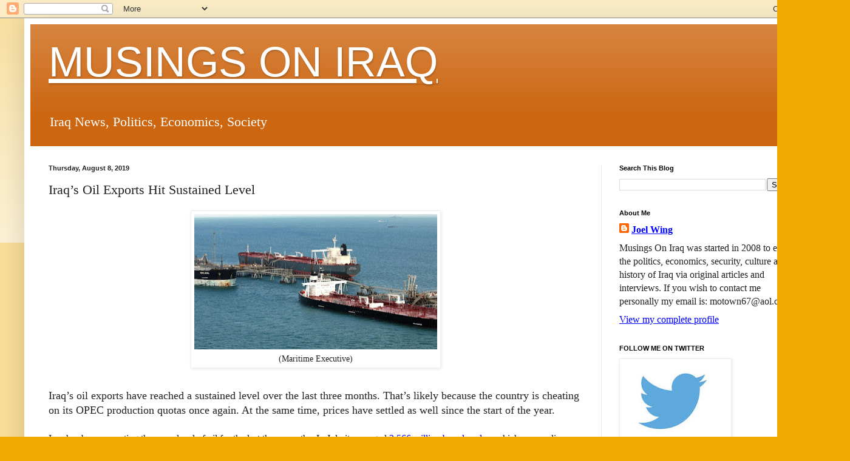

--- FILE ---
content_type: text/html; charset=UTF-8
request_url: https://musingsoniraq.blogspot.com/2019/08/iraqs-oil-exports-hit-sustained-level.html
body_size: 24778
content:
<!DOCTYPE html>
<html class='v2' dir='ltr' lang='en'>
<head>
<link href='https://www.blogger.com/static/v1/widgets/335934321-css_bundle_v2.css' rel='stylesheet' type='text/css'/>
<meta content='width=1100' name='viewport'/>
<meta content='text/html; charset=UTF-8' http-equiv='Content-Type'/>
<meta content='blogger' name='generator'/>
<link href='https://musingsoniraq.blogspot.com/favicon.ico' rel='icon' type='image/x-icon'/>
<link href='http://musingsoniraq.blogspot.com/2019/08/iraqs-oil-exports-hit-sustained-level.html' rel='canonical'/>
<link rel="alternate" type="application/atom+xml" title="MUSINGS ON IRAQ - Atom" href="https://musingsoniraq.blogspot.com/feeds/posts/default" />
<link rel="alternate" type="application/rss+xml" title="MUSINGS ON IRAQ - RSS" href="https://musingsoniraq.blogspot.com/feeds/posts/default?alt=rss" />
<link rel="service.post" type="application/atom+xml" title="MUSINGS ON IRAQ - Atom" href="https://www.blogger.com/feeds/1953410733493889728/posts/default" />

<link rel="alternate" type="application/atom+xml" title="MUSINGS ON IRAQ - Atom" href="https://musingsoniraq.blogspot.com/feeds/8661765468386782797/comments/default" />
<!--Can't find substitution for tag [blog.ieCssRetrofitLinks]-->
<link href='https://blogger.googleusercontent.com/img/b/R29vZ2xl/AVvXsEgMpbtLvMwFKItl7JrUXD5xyKaA2YpDEOWAFE3NBCTEFB8sbWTBP75dR1K14kEuianWL_W7qXBewUNIniTlnoDjpxkYycTve7qDspWJM-9gjq1IO0xpRAdi76sCWv90_DUraxMPPbpdIlSy/s400/Maritime+Executive.jpg' rel='image_src'/>
<meta content='http://musingsoniraq.blogspot.com/2019/08/iraqs-oil-exports-hit-sustained-level.html' property='og:url'/>
<meta content='Iraq’s Oil Exports Hit Sustained Level' property='og:title'/>
<meta content='  (Maritime Executive)    Iraq’s oil exports have reached a sustained level over the last three months. That’s likely because the country is...' property='og:description'/>
<meta content='https://blogger.googleusercontent.com/img/b/R29vZ2xl/AVvXsEgMpbtLvMwFKItl7JrUXD5xyKaA2YpDEOWAFE3NBCTEFB8sbWTBP75dR1K14kEuianWL_W7qXBewUNIniTlnoDjpxkYycTve7qDspWJM-9gjq1IO0xpRAdi76sCWv90_DUraxMPPbpdIlSy/w1200-h630-p-k-no-nu/Maritime+Executive.jpg' property='og:image'/>
<title>MUSINGS ON IRAQ: Iraq&#8217;s Oil Exports Hit Sustained Level</title>
<style id='page-skin-1' type='text/css'><!--
/*
-----------------------------------------------
Blogger Template Style
Name:     Simple
Designer: Blogger
URL:      www.blogger.com
----------------------------------------------- */
/* Content
----------------------------------------------- */
body {
font: normal normal 16px Georgia, Utopia, 'Palatino Linotype', Palatino, serif;
color: #222222;
background: #eeaa00 none repeat scroll top left;
padding: 0 40px 40px 40px;
}
html body .region-inner {
min-width: 0;
max-width: 100%;
width: auto;
}
h2 {
font-size: 22px;
}
a:link {
text-decoration:none;
color: #cc6611;
}
a:visited {
text-decoration:none;
color: #888888;
}
a:hover {
text-decoration:underline;
color: #ff9900;
}
.body-fauxcolumn-outer .fauxcolumn-inner {
background: transparent url(https://resources.blogblog.com/blogblog/data/1kt/simple/body_gradient_tile_light.png) repeat scroll top left;
_background-image: none;
}
.body-fauxcolumn-outer .cap-top {
position: absolute;
z-index: 1;
height: 400px;
width: 100%;
}
.body-fauxcolumn-outer .cap-top .cap-left {
width: 100%;
background: transparent url(https://resources.blogblog.com/blogblog/data/1kt/simple/gradients_light.png) repeat-x scroll top left;
_background-image: none;
}
.content-outer {
-moz-box-shadow: 0 0 40px rgba(0, 0, 0, .15);
-webkit-box-shadow: 0 0 5px rgba(0, 0, 0, .15);
-goog-ms-box-shadow: 0 0 10px #333333;
box-shadow: 0 0 40px rgba(0, 0, 0, .15);
margin-bottom: 1px;
}
.content-inner {
padding: 10px 10px;
}
.content-inner {
background-color: #ffffff;
}
/* Header
----------------------------------------------- */
.header-outer {
background: #cc6611 url(https://resources.blogblog.com/blogblog/data/1kt/simple/gradients_light.png) repeat-x scroll 0 -400px;
_background-image: none;
}
.Header h1 {
font: normal normal 70px Impact, sans-serif;
color: #ffffff;
text-shadow: 1px 2px 3px rgba(0, 0, 0, .2);
}
.Header h1 a {
color: #ffffff;
}
.Header .description {
font-size: 140%;
color: #ffffff;
}
.header-inner .Header .titlewrapper {
padding: 22px 30px;
}
.header-inner .Header .descriptionwrapper {
padding: 0 30px;
}
/* Tabs
----------------------------------------------- */
.tabs-inner .section:first-child {
border-top: 0 solid #eeeeee;
}
.tabs-inner .section:first-child ul {
margin-top: -0;
border-top: 0 solid #eeeeee;
border-left: 0 solid #eeeeee;
border-right: 0 solid #eeeeee;
}
.tabs-inner .widget ul {
background: #f5f5f5 url(https://resources.blogblog.com/blogblog/data/1kt/simple/gradients_light.png) repeat-x scroll 0 -800px;
_background-image: none;
border-bottom: 1px solid #eeeeee;
margin-top: 0;
margin-left: -30px;
margin-right: -30px;
}
.tabs-inner .widget li a {
display: inline-block;
padding: .6em 1em;
font: normal normal 14px Georgia, Utopia, 'Palatino Linotype', Palatino, serif;
color: #999999;
border-left: 1px solid #ffffff;
border-right: 1px solid #eeeeee;
}
.tabs-inner .widget li:first-child a {
border-left: none;
}
.tabs-inner .widget li.selected a, .tabs-inner .widget li a:hover {
color: #000000;
background-color: #eeeeee;
text-decoration: none;
}
/* Columns
----------------------------------------------- */
.main-outer {
border-top: 0 solid #eeeeee;
}
.fauxcolumn-left-outer .fauxcolumn-inner {
border-right: 1px solid #eeeeee;
}
.fauxcolumn-right-outer .fauxcolumn-inner {
border-left: 1px solid #eeeeee;
}
/* Headings
----------------------------------------------- */
div.widget > h2,
div.widget h2.title {
margin: 0 0 1em 0;
font: normal bold 11px Arial, Tahoma, Helvetica, FreeSans, sans-serif;
color: #000000;
}
/* Widgets
----------------------------------------------- */
.widget .zippy {
color: #999999;
text-shadow: 2px 2px 1px rgba(0, 0, 0, .1);
}
.widget .popular-posts ul {
list-style: none;
}
/* Posts
----------------------------------------------- */
h2.date-header {
font: normal bold 11px Arial, Tahoma, Helvetica, FreeSans, sans-serif;
}
.date-header span {
background-color: transparent;
color: #222222;
padding: inherit;
letter-spacing: inherit;
margin: inherit;
}
.main-inner {
padding-top: 30px;
padding-bottom: 30px;
}
.main-inner .column-center-inner {
padding: 0 15px;
}
.main-inner .column-center-inner .section {
margin: 0 15px;
}
.post {
margin: 0 0 25px 0;
}
h3.post-title, .comments h4 {
font: normal normal 22px Georgia, Utopia, 'Palatino Linotype', Palatino, serif;
margin: .75em 0 0;
}
.post-body {
font-size: 110%;
line-height: 1.4;
position: relative;
}
.post-body img, .post-body .tr-caption-container, .Profile img, .Image img,
.BlogList .item-thumbnail img {
padding: 2px;
background: #ffffff;
border: 1px solid #eeeeee;
-moz-box-shadow: 1px 1px 5px rgba(0, 0, 0, .1);
-webkit-box-shadow: 1px 1px 5px rgba(0, 0, 0, .1);
box-shadow: 1px 1px 5px rgba(0, 0, 0, .1);
}
.post-body img, .post-body .tr-caption-container {
padding: 5px;
}
.post-body .tr-caption-container {
color: #222222;
}
.post-body .tr-caption-container img {
padding: 0;
background: transparent;
border: none;
-moz-box-shadow: 0 0 0 rgba(0, 0, 0, .1);
-webkit-box-shadow: 0 0 0 rgba(0, 0, 0, .1);
box-shadow: 0 0 0 rgba(0, 0, 0, .1);
}
.post-header {
margin: 0 0 1.5em;
line-height: 1.6;
font-size: 90%;
}
.post-footer {
margin: 20px -2px 0;
padding: 5px 10px;
color: #666666;
background-color: #f9f9f9;
border-bottom: 1px solid #eeeeee;
line-height: 1.6;
font-size: 90%;
}
#comments .comment-author {
padding-top: 1.5em;
border-top: 1px solid #eeeeee;
background-position: 0 1.5em;
}
#comments .comment-author:first-child {
padding-top: 0;
border-top: none;
}
.avatar-image-container {
margin: .2em 0 0;
}
#comments .avatar-image-container img {
border: 1px solid #eeeeee;
}
/* Comments
----------------------------------------------- */
.comments .comments-content .icon.blog-author {
background-repeat: no-repeat;
background-image: url([data-uri]);
}
.comments .comments-content .loadmore a {
border-top: 1px solid #999999;
border-bottom: 1px solid #999999;
}
.comments .comment-thread.inline-thread {
background-color: #f9f9f9;
}
.comments .continue {
border-top: 2px solid #999999;
}
/* Accents
---------------------------------------------- */
.section-columns td.columns-cell {
border-left: 1px solid #eeeeee;
}
.blog-pager {
background: transparent none no-repeat scroll top center;
}
.blog-pager-older-link, .home-link,
.blog-pager-newer-link {
background-color: #ffffff;
padding: 5px;
}
.footer-outer {
border-top: 0 dashed #bbbbbb;
}
/* Mobile
----------------------------------------------- */
body.mobile  {
background-size: auto;
}
.mobile .body-fauxcolumn-outer {
background: transparent none repeat scroll top left;
}
.mobile .body-fauxcolumn-outer .cap-top {
background-size: 100% auto;
}
.mobile .content-outer {
-webkit-box-shadow: 0 0 3px rgba(0, 0, 0, .15);
box-shadow: 0 0 3px rgba(0, 0, 0, .15);
}
.mobile .tabs-inner .widget ul {
margin-left: 0;
margin-right: 0;
}
.mobile .post {
margin: 0;
}
.mobile .main-inner .column-center-inner .section {
margin: 0;
}
.mobile .date-header span {
padding: 0.1em 10px;
margin: 0 -10px;
}
.mobile h3.post-title {
margin: 0;
}
.mobile .blog-pager {
background: transparent none no-repeat scroll top center;
}
.mobile .footer-outer {
border-top: none;
}
.mobile .main-inner, .mobile .footer-inner {
background-color: #ffffff;
}
.mobile-index-contents {
color: #222222;
}
.mobile-link-button {
background-color: #cc6611;
}
.mobile-link-button a:link, .mobile-link-button a:visited {
color: #ffffff;
}
.mobile .tabs-inner .section:first-child {
border-top: none;
}
.mobile .tabs-inner .PageList .widget-content {
background-color: #eeeeee;
color: #000000;
border-top: 1px solid #eeeeee;
border-bottom: 1px solid #eeeeee;
}
.mobile .tabs-inner .PageList .widget-content .pagelist-arrow {
border-left: 1px solid #eeeeee;
}

--></style>
<style id='template-skin-1' type='text/css'><!--
body {
min-width: 1320px;
}
.content-outer, .content-fauxcolumn-outer, .region-inner {
min-width: 1320px;
max-width: 1320px;
_width: 1320px;
}
.main-inner .columns {
padding-left: 0px;
padding-right: 360px;
}
.main-inner .fauxcolumn-center-outer {
left: 0px;
right: 360px;
/* IE6 does not respect left and right together */
_width: expression(this.parentNode.offsetWidth -
parseInt("0px") -
parseInt("360px") + 'px');
}
.main-inner .fauxcolumn-left-outer {
width: 0px;
}
.main-inner .fauxcolumn-right-outer {
width: 360px;
}
.main-inner .column-left-outer {
width: 0px;
right: 100%;
margin-left: -0px;
}
.main-inner .column-right-outer {
width: 360px;
margin-right: -360px;
}
#layout {
min-width: 0;
}
#layout .content-outer {
min-width: 0;
width: 800px;
}
#layout .region-inner {
min-width: 0;
width: auto;
}
body#layout div.add_widget {
padding: 8px;
}
body#layout div.add_widget a {
margin-left: 32px;
}
--></style>
<link href='https://www.blogger.com/dyn-css/authorization.css?targetBlogID=1953410733493889728&amp;zx=34dccf89-6b39-4ca1-ba37-993fbcc537de' media='none' onload='if(media!=&#39;all&#39;)media=&#39;all&#39;' rel='stylesheet'/><noscript><link href='https://www.blogger.com/dyn-css/authorization.css?targetBlogID=1953410733493889728&amp;zx=34dccf89-6b39-4ca1-ba37-993fbcc537de' rel='stylesheet'/></noscript>
<meta name='google-adsense-platform-account' content='ca-host-pub-1556223355139109'/>
<meta name='google-adsense-platform-domain' content='blogspot.com'/>

</head>
<body class='loading variant-bold'>
<div class='navbar section' id='navbar' name='Navbar'><div class='widget Navbar' data-version='1' id='Navbar1'><script type="text/javascript">
    function setAttributeOnload(object, attribute, val) {
      if(window.addEventListener) {
        window.addEventListener('load',
          function(){ object[attribute] = val; }, false);
      } else {
        window.attachEvent('onload', function(){ object[attribute] = val; });
      }
    }
  </script>
<div id="navbar-iframe-container"></div>
<script type="text/javascript" src="https://apis.google.com/js/platform.js"></script>
<script type="text/javascript">
      gapi.load("gapi.iframes:gapi.iframes.style.bubble", function() {
        if (gapi.iframes && gapi.iframes.getContext) {
          gapi.iframes.getContext().openChild({
              url: 'https://www.blogger.com/navbar/1953410733493889728?po\x3d8661765468386782797\x26origin\x3dhttps://musingsoniraq.blogspot.com',
              where: document.getElementById("navbar-iframe-container"),
              id: "navbar-iframe"
          });
        }
      });
    </script><script type="text/javascript">
(function() {
var script = document.createElement('script');
script.type = 'text/javascript';
script.src = '//pagead2.googlesyndication.com/pagead/js/google_top_exp.js';
var head = document.getElementsByTagName('head')[0];
if (head) {
head.appendChild(script);
}})();
</script>
</div></div>
<div class='body-fauxcolumns'>
<div class='fauxcolumn-outer body-fauxcolumn-outer'>
<div class='cap-top'>
<div class='cap-left'></div>
<div class='cap-right'></div>
</div>
<div class='fauxborder-left'>
<div class='fauxborder-right'></div>
<div class='fauxcolumn-inner'>
</div>
</div>
<div class='cap-bottom'>
<div class='cap-left'></div>
<div class='cap-right'></div>
</div>
</div>
</div>
<div class='content'>
<div class='content-fauxcolumns'>
<div class='fauxcolumn-outer content-fauxcolumn-outer'>
<div class='cap-top'>
<div class='cap-left'></div>
<div class='cap-right'></div>
</div>
<div class='fauxborder-left'>
<div class='fauxborder-right'></div>
<div class='fauxcolumn-inner'>
</div>
</div>
<div class='cap-bottom'>
<div class='cap-left'></div>
<div class='cap-right'></div>
</div>
</div>
</div>
<div class='content-outer'>
<div class='content-cap-top cap-top'>
<div class='cap-left'></div>
<div class='cap-right'></div>
</div>
<div class='fauxborder-left content-fauxborder-left'>
<div class='fauxborder-right content-fauxborder-right'></div>
<div class='content-inner'>
<header>
<div class='header-outer'>
<div class='header-cap-top cap-top'>
<div class='cap-left'></div>
<div class='cap-right'></div>
</div>
<div class='fauxborder-left header-fauxborder-left'>
<div class='fauxborder-right header-fauxborder-right'></div>
<div class='region-inner header-inner'>
<div class='header section' id='header' name='Header'><div class='widget Header' data-version='1' id='Header1'>
<div id='header-inner'>
<div class='titlewrapper'>
<h1 class='title'>
<a href='https://musingsoniraq.blogspot.com/'>
MUSINGS ON IRAQ
</a>
</h1>
</div>
<div class='descriptionwrapper'>
<p class='description'><span>Iraq News, Politics, Economics, Society</span></p>
</div>
</div>
</div></div>
</div>
</div>
<div class='header-cap-bottom cap-bottom'>
<div class='cap-left'></div>
<div class='cap-right'></div>
</div>
</div>
</header>
<div class='tabs-outer'>
<div class='tabs-cap-top cap-top'>
<div class='cap-left'></div>
<div class='cap-right'></div>
</div>
<div class='fauxborder-left tabs-fauxborder-left'>
<div class='fauxborder-right tabs-fauxborder-right'></div>
<div class='region-inner tabs-inner'>
<div class='tabs no-items section' id='crosscol' name='Cross-Column'></div>
<div class='tabs no-items section' id='crosscol-overflow' name='Cross-Column 2'></div>
</div>
</div>
<div class='tabs-cap-bottom cap-bottom'>
<div class='cap-left'></div>
<div class='cap-right'></div>
</div>
</div>
<div class='main-outer'>
<div class='main-cap-top cap-top'>
<div class='cap-left'></div>
<div class='cap-right'></div>
</div>
<div class='fauxborder-left main-fauxborder-left'>
<div class='fauxborder-right main-fauxborder-right'></div>
<div class='region-inner main-inner'>
<div class='columns fauxcolumns'>
<div class='fauxcolumn-outer fauxcolumn-center-outer'>
<div class='cap-top'>
<div class='cap-left'></div>
<div class='cap-right'></div>
</div>
<div class='fauxborder-left'>
<div class='fauxborder-right'></div>
<div class='fauxcolumn-inner'>
</div>
</div>
<div class='cap-bottom'>
<div class='cap-left'></div>
<div class='cap-right'></div>
</div>
</div>
<div class='fauxcolumn-outer fauxcolumn-left-outer'>
<div class='cap-top'>
<div class='cap-left'></div>
<div class='cap-right'></div>
</div>
<div class='fauxborder-left'>
<div class='fauxborder-right'></div>
<div class='fauxcolumn-inner'>
</div>
</div>
<div class='cap-bottom'>
<div class='cap-left'></div>
<div class='cap-right'></div>
</div>
</div>
<div class='fauxcolumn-outer fauxcolumn-right-outer'>
<div class='cap-top'>
<div class='cap-left'></div>
<div class='cap-right'></div>
</div>
<div class='fauxborder-left'>
<div class='fauxborder-right'></div>
<div class='fauxcolumn-inner'>
</div>
</div>
<div class='cap-bottom'>
<div class='cap-left'></div>
<div class='cap-right'></div>
</div>
</div>
<!-- corrects IE6 width calculation -->
<div class='columns-inner'>
<div class='column-center-outer'>
<div class='column-center-inner'>
<div class='main section' id='main' name='Main'><div class='widget Blog' data-version='1' id='Blog1'>
<div class='blog-posts hfeed'>

          <div class="date-outer">
        
<h2 class='date-header'><span>Thursday, August 8, 2019</span></h2>

          <div class="date-posts">
        
<div class='post-outer'>
<div class='post hentry uncustomized-post-template' itemprop='blogPost' itemscope='itemscope' itemtype='http://schema.org/BlogPosting'>
<meta content='https://blogger.googleusercontent.com/img/b/R29vZ2xl/AVvXsEgMpbtLvMwFKItl7JrUXD5xyKaA2YpDEOWAFE3NBCTEFB8sbWTBP75dR1K14kEuianWL_W7qXBewUNIniTlnoDjpxkYycTve7qDspWJM-9gjq1IO0xpRAdi76sCWv90_DUraxMPPbpdIlSy/s400/Maritime+Executive.jpg' itemprop='image_url'/>
<meta content='1953410733493889728' itemprop='blogId'/>
<meta content='8661765468386782797' itemprop='postId'/>
<a name='8661765468386782797'></a>
<h3 class='post-title entry-title' itemprop='name'>
Iraq&#8217;s Oil Exports Hit Sustained Level
</h3>
<div class='post-header'>
<div class='post-header-line-1'></div>
</div>
<div class='post-body entry-content' id='post-body-8661765468386782797' itemprop='description articleBody'>
<table align="center" cellpadding="0" cellspacing="0" class="tr-caption-container" style="margin-left: auto; margin-right: auto; text-align: center;"><tbody>
<tr><td style="text-align: center;"><a href="https://blogger.googleusercontent.com/img/b/R29vZ2xl/AVvXsEgMpbtLvMwFKItl7JrUXD5xyKaA2YpDEOWAFE3NBCTEFB8sbWTBP75dR1K14kEuianWL_W7qXBewUNIniTlnoDjpxkYycTve7qDspWJM-9gjq1IO0xpRAdi76sCWv90_DUraxMPPbpdIlSy/s1600/Maritime+Executive.jpg" imageanchor="1" style="margin-left: auto; margin-right: auto;"><img border="0" data-original-height="896" data-original-width="1594" height="223" src="https://blogger.googleusercontent.com/img/b/R29vZ2xl/AVvXsEgMpbtLvMwFKItl7JrUXD5xyKaA2YpDEOWAFE3NBCTEFB8sbWTBP75dR1K14kEuianWL_W7qXBewUNIniTlnoDjpxkYycTve7qDspWJM-9gjq1IO0xpRAdi76sCWv90_DUraxMPPbpdIlSy/s400/Maritime+Executive.jpg" width="400" /></a></td></tr>
<tr><td class="tr-caption" style="text-align: center;">(Maritime Executive)</td></tr>
</tbody></table>
<br />
<span style="mso-bidi-font-weight: bold;">Iraq&#8217;s oil exports
have reached a sustained level over the last three months. That&#8217;s likely
because the country is cheating on its OPEC production quotas once again. At
the same time, prices have settled as well since the start of the year. </span>

<div class="MsoNormal">
<span style="mso-bidi-font-weight: bold;"></span></div>
<a name="more"></a><br />


<div class="MsoNormal">
<span style="mso-bidi-font-weight: bold;">Iraq has been
exporting the same level of oil for the last three months. In July it averaged </span><a href="https://www.iraqoilreport.com/news/oil-exports-jump-to-more-than-4-million-barrels-a-day-from-iraq-41989/"><span style="mso-bidi-font-weight: bold;">3.566 million barrels a day</span></a><span style="mso-bidi-font-weight: bold;">, which was on line with the 3.52 million in
June and 3.572 million in May. At the start of the year it exported 3.649
million in January, 3.621 million February, and then dropped to 3.377 million
in March and 3.466 million in April as the country had to </span><a href="https://www.iraqoilreport.com/news/february-production-falls-as-opec-cuts-begin-to-bite-38594/"><span style="mso-bidi-font-weight: bold;">comply with a new OPEC production cut</span></a><span style="mso-bidi-font-weight: bold;">. Since April, its exports have risen because
Iraq is </span><a href="https://www.spglobal.com/platts/en/market-insights/latest-news/oil/062919-iraqs-brighter-oil-future-at-odds-with-meeting-opec-quota"><span style="mso-bidi-font-weight: bold;">not following its quota</span></a><span style="mso-bidi-font-weight: bold;">. Last year it was </span><a href="https://www.cnbc.com/2018/12/04/iraq-could-be-the-next-to-quit-opec-after-qatar.html"><span style="mso-bidi-font-weight: bold;">one of the biggest cheaters</span></a><span style="mso-bidi-font-weight: bold;"> because it has always tried to boost its
revenues since oil accounts as its main source of funds. So far its oil
shipments have been up from an average of 3.498 million barrels a month in 2018
to 3.538 this year. </span></div>
<div class="MsoNormal">
<br /></div>
<div class="MsoNormal">
<span style="mso-bidi-font-weight: bold;">The problem for Iraq
is that its prices and revenues have not been up. In July Iraqi crude sold for </span><a href="https://www.rudaw.net/english/business/01082019"><span style="mso-bidi-font-weight: bold;">$61.15 per barrel</span></a><span style="mso-bidi-font-weight: bold;">.
That was up from $60.58 in June, but down from the peak price of $67.41 during
the year in April. For the year, Iraq&#8217;s petroleum has been going for $62.37 per
barrel, which is down from $65.61 last year. That has translated to lower
monthly income. In July Iraq made $6.761 billion. For the year it has averaged
$6.676 billion a month that is down from $6.953 billion a month in 2018. The
country needs to earn as much as possible each year because it is running a
deficit. Officials say they need it for reconstruction after the war with the
Islamic State, but that is not true. Every time oil prices go up the government
passes a budget that greatly increases public spending especially on government
salaries and pensions. That&#8217;s what the country needs its oil revenue for.</span></div>
<div class="MsoNormal">
<br /></div>
<div class="MsoNormal">
<b style="mso-bidi-font-weight: normal;"><span style="font-size: 10.0pt;">Federal Oil Exports, Prices, Revenues 2014-2019</span></b><span style="mso-bidi-font-size: 12.0pt;"></span></div>
<table border="1" cellpadding="0" cellspacing="0" class="MsoNormalTable" style="border-collapse: collapse; border: none; mso-border-alt: solid windowtext .5pt; mso-padding-alt: 0in 5.4pt 0in 5.4pt; mso-yfti-tbllook: 1184;">
 <tbody>
<tr style="mso-yfti-firstrow: yes; mso-yfti-irow: 0;">
  <td style="background: #00B0F0; border: solid windowtext 1.0pt; mso-border-alt: solid windowtext .5pt; padding: 0in 5.4pt 0in 5.4pt; width: 48.25pt;" valign="top" width="64">
  <div class="MsoNormal">
<b style="mso-bidi-font-weight: normal;"><span style="font-size: 10.0pt;">Month</span></b><span style="mso-bidi-font-size: 12.0pt;"></span></div>
</td>
  <td style="background: #00B0F0; border-left: none; border: solid windowtext 1.0pt; mso-border-alt: solid windowtext .5pt; mso-border-left-alt: solid windowtext .5pt; padding: 0in 5.4pt 0in 5.4pt; width: 86.75pt;" valign="top" width="116">
  <div align="center" class="MsoNormal" style="text-align: center;">
<b style="mso-bidi-font-weight: normal;"><span style="color: black; font-size: 10.0pt;">Avg
  Export (Mil)</span></b><span style="mso-bidi-font-size: 12.0pt;"></span></div>
</td>
  <td style="background: #00B0F0; border-left: none; border: solid windowtext 1.0pt; mso-border-alt: solid windowtext .5pt; mso-border-left-alt: solid windowtext .5pt; padding: 0in 5.4pt 0in 5.4pt; width: 71.55pt;" valign="top" width="95">
  <div align="center" class="MsoNormal" style="text-align: center;">
<b style="mso-bidi-font-weight: normal;"><span style="color: black; font-size: 10.0pt;">Avg
  Price</span></b><span style="mso-bidi-font-size: 12.0pt;"></span></div>
</td>
  <td style="background: #00B0F0; border-left: none; border: solid windowtext 1.0pt; mso-border-alt: solid windowtext .5pt; mso-border-left-alt: solid windowtext .5pt; padding: 0in 5.4pt 0in 5.4pt; width: 82.25pt;" valign="top" width="110">
  <div align="center" class="MsoNormal" style="text-align: center;">
<b style="mso-bidi-font-weight: normal;"><span style="color: black; font-size: 10.0pt;">Earnings
  (Bil)</span></b><span style="mso-bidi-font-size: 12.0pt;"></span></div>
</td>
 </tr>
<tr style="mso-yfti-irow: 1;">
  <td style="border-top: none; border: solid windowtext 1.0pt; mso-border-alt: solid windowtext .5pt; mso-border-top-alt: solid windowtext .5pt; padding: 0in 5.4pt 0in 5.4pt; width: 48.25pt;" valign="top" width="64">
  <div class="MsoNormal">
<span style="font-size: 10.0pt;">Jan 2014</span><span style="mso-bidi-font-size: 12.0pt;"></span></div>
</td>
  <td style="border-bottom: solid windowtext 1.0pt; border-left: none; border-right: solid windowtext 1.0pt; border-top: none; mso-border-alt: solid windowtext .5pt; mso-border-left-alt: solid windowtext .5pt; mso-border-top-alt: solid windowtext .5pt; padding: 0in 5.4pt 0in 5.4pt; width: 86.75pt;" valign="top" width="116">
  <div align="center" class="MsoNormal" style="text-align: center;">
<span style="font-size: 10.0pt;">2.228</span><span style="mso-bidi-font-size: 12.0pt;"></span></div>
</td>
  <td style="border-bottom: solid windowtext 1.0pt; border-left: none; border-right: solid windowtext 1.0pt; border-top: none; mso-border-alt: solid windowtext .5pt; mso-border-left-alt: solid windowtext .5pt; mso-border-top-alt: solid windowtext .5pt; padding: 0in 5.4pt 0in 5.4pt; width: 71.55pt;" valign="top" width="95">
  <div align="center" class="MsoNormal" style="text-align: center;">
<span style="font-size: 10.0pt;">$102.37</span><span style="mso-bidi-font-size: 12.0pt;"></span></div>
</td>
  <td style="border-bottom: solid windowtext 1.0pt; border-left: none; border-right: solid windowtext 1.0pt; border-top: none; mso-border-alt: solid windowtext .5pt; mso-border-left-alt: solid windowtext .5pt; mso-border-top-alt: solid windowtext .5pt; padding: 0in 5.4pt 0in 5.4pt; width: 82.25pt;" valign="top" width="110">
  <div align="center" class="MsoNormal" style="text-align: center;">
<span style="font-size: 10.0pt;">$7.073</span><span style="mso-bidi-font-size: 12.0pt;"></span></div>
</td>
 </tr>
<tr style="mso-yfti-irow: 2;">
  <td style="border-top: none; border: solid windowtext 1.0pt; mso-border-alt: solid windowtext .5pt; mso-border-top-alt: solid windowtext .5pt; padding: 0in 5.4pt 0in 5.4pt; width: 48.25pt;" valign="top" width="64">
  <div class="MsoNormal">
<span style="font-size: 10.0pt;">Feb</span><span style="mso-bidi-font-size: 12.0pt;"></span></div>
</td>
  <td style="border-bottom: solid windowtext 1.0pt; border-left: none; border-right: solid windowtext 1.0pt; border-top: none; mso-border-alt: solid windowtext .5pt; mso-border-left-alt: solid windowtext .5pt; mso-border-top-alt: solid windowtext .5pt; padding: 0in 5.4pt 0in 5.4pt; width: 86.75pt;" valign="top" width="116">
  <div align="center" class="MsoNormal" style="text-align: center;">
<span style="font-size: 10.0pt;">2.799</span><span style="mso-bidi-font-size: 12.0pt;"></span></div>
</td>
  <td style="border-bottom: solid windowtext 1.0pt; border-left: none; border-right: solid windowtext 1.0pt; border-top: none; mso-border-alt: solid windowtext .5pt; mso-border-left-alt: solid windowtext .5pt; mso-border-top-alt: solid windowtext .5pt; padding: 0in 5.4pt 0in 5.4pt; width: 71.55pt;" valign="top" width="95">
  <div align="center" class="MsoNormal" style="text-align: center;">
<span style="font-size: 10.0pt;">$102.05</span><span style="mso-bidi-font-size: 12.0pt;"></span></div>
</td>
  <td style="border-bottom: solid windowtext 1.0pt; border-left: none; border-right: solid windowtext 1.0pt; border-top: none; mso-border-alt: solid windowtext .5pt; mso-border-left-alt: solid windowtext .5pt; mso-border-top-alt: solid windowtext .5pt; padding: 0in 5.4pt 0in 5.4pt; width: 82.25pt;" valign="top" width="110">
  <div align="center" class="MsoNormal" style="text-align: center;">
<span style="font-size: 10.0pt;">$7.9</span><span style="mso-bidi-font-size: 12.0pt;"></span></div>
</td>
 </tr>
<tr style="mso-yfti-irow: 3;">
  <td style="border-top: none; border: solid windowtext 1.0pt; mso-border-alt: solid windowtext .5pt; mso-border-top-alt: solid windowtext .5pt; padding: 0in 5.4pt 0in 5.4pt; width: 48.25pt;" valign="top" width="64">
  <div class="MsoNormal">
<span style="font-size: 10.0pt;">Mar</span><span style="mso-bidi-font-size: 12.0pt;"></span></div>
</td>
  <td style="border-bottom: solid windowtext 1.0pt; border-left: none; border-right: solid windowtext 1.0pt; border-top: none; mso-border-alt: solid windowtext .5pt; mso-border-left-alt: solid windowtext .5pt; mso-border-top-alt: solid windowtext .5pt; padding: 0in 5.4pt 0in 5.4pt; width: 86.75pt;" valign="top" width="116">
  <div align="center" class="MsoNormal" style="text-align: center;">
<span style="font-size: 10.0pt;">2.396</span><span style="mso-bidi-font-size: 12.0pt;"></span></div>
</td>
  <td style="border-bottom: solid windowtext 1.0pt; border-left: none; border-right: solid windowtext 1.0pt; border-top: none; mso-border-alt: solid windowtext .5pt; mso-border-left-alt: solid windowtext .5pt; mso-border-top-alt: solid windowtext .5pt; padding: 0in 5.4pt 0in 5.4pt; width: 71.55pt;" valign="top" width="95">
  <div align="center" class="MsoNormal" style="text-align: center;">
<span style="font-size: 10.0pt;">$101.03</span><span style="mso-bidi-font-size: 12.0pt;"></span></div>
</td>
  <td style="border-bottom: solid windowtext 1.0pt; border-left: none; border-right: solid windowtext 1.0pt; border-top: none; mso-border-alt: solid windowtext .5pt; mso-border-left-alt: solid windowtext .5pt; mso-border-top-alt: solid windowtext .5pt; padding: 0in 5.4pt 0in 5.4pt; width: 82.25pt;" valign="top" width="110">
  <div align="center" class="MsoNormal" style="text-align: center;">
<span style="font-size: 10.0pt;">$7.507</span><span style="mso-bidi-font-size: 12.0pt;"></span></div>
</td>
 </tr>
<tr style="mso-yfti-irow: 4;">
  <td style="border-top: none; border: solid windowtext 1.0pt; mso-border-alt: solid windowtext .5pt; mso-border-top-alt: solid windowtext .5pt; padding: 0in 5.4pt 0in 5.4pt; width: 48.25pt;" valign="top" width="64">
  <div class="MsoNormal">
<span style="font-size: 10.0pt;">Apr</span><span style="mso-bidi-font-size: 12.0pt;"></span></div>
</td>
  <td style="border-bottom: solid windowtext 1.0pt; border-left: none; border-right: solid windowtext 1.0pt; border-top: none; mso-border-alt: solid windowtext .5pt; mso-border-left-alt: solid windowtext .5pt; mso-border-top-alt: solid windowtext .5pt; padding: 0in 5.4pt 0in 5.4pt; width: 86.75pt;" valign="top" width="116">
  <div align="center" class="MsoNormal" style="text-align: center;">
<span style="font-size: 10.0pt;">2.51</span><span style="mso-bidi-font-size: 12.0pt;"></span></div>
</td>
  <td style="border-bottom: solid windowtext 1.0pt; border-left: none; border-right: solid windowtext 1.0pt; border-top: none; mso-border-alt: solid windowtext .5pt; mso-border-left-alt: solid windowtext .5pt; mso-border-top-alt: solid windowtext .5pt; padding: 0in 5.4pt 0in 5.4pt; width: 71.55pt;" valign="top" width="95">
  <div align="center" class="MsoNormal" style="text-align: center;">
<span style="font-size: 10.0pt;">$100.69</span><span style="mso-bidi-font-size: 12.0pt;"></span></div>
</td>
  <td style="border-bottom: solid windowtext 1.0pt; border-left: none; border-right: solid windowtext 1.0pt; border-top: none; mso-border-alt: solid windowtext .5pt; mso-border-left-alt: solid windowtext .5pt; mso-border-top-alt: solid windowtext .5pt; padding: 0in 5.4pt 0in 5.4pt; width: 82.25pt;" valign="top" width="110">
  <div align="center" class="MsoNormal" style="text-align: center;">
<span style="font-size: 10.0pt;">$7.582</span><span style="mso-bidi-font-size: 12.0pt;"></span></div>
</td>
 </tr>
<tr style="mso-yfti-irow: 5;">
  <td style="border-top: none; border: solid windowtext 1.0pt; mso-border-alt: solid windowtext .5pt; mso-border-top-alt: solid windowtext .5pt; padding: 0in 5.4pt 0in 5.4pt; width: 48.25pt;" valign="top" width="64">
  <div class="MsoNormal">
<span style="font-size: 10.0pt;">May</span><span style="mso-bidi-font-size: 12.0pt;"></span></div>
</td>
  <td style="border-bottom: solid windowtext 1.0pt; border-left: none; border-right: solid windowtext 1.0pt; border-top: none; mso-border-alt: solid windowtext .5pt; mso-border-left-alt: solid windowtext .5pt; mso-border-top-alt: solid windowtext .5pt; padding: 0in 5.4pt 0in 5.4pt; width: 86.75pt;" valign="top" width="116">
  <div align="center" class="MsoNormal" style="text-align: center;">
<span style="font-size: 10.0pt;">2.58</span><span style="mso-bidi-font-size: 12.0pt;"></span></div>
</td>
  <td style="border-bottom: solid windowtext 1.0pt; border-left: none; border-right: solid windowtext 1.0pt; border-top: none; mso-border-alt: solid windowtext .5pt; mso-border-left-alt: solid windowtext .5pt; mso-border-top-alt: solid windowtext .5pt; padding: 0in 5.4pt 0in 5.4pt; width: 71.55pt;" valign="top" width="95">
  <div align="center" class="MsoNormal" style="text-align: center;">
<span style="font-size: 10.0pt;">$100.69</span><span style="mso-bidi-font-size: 12.0pt;"></span></div>
</td>
  <td style="border-bottom: solid windowtext 1.0pt; border-left: none; border-right: solid windowtext 1.0pt; border-top: none; mso-border-alt: solid windowtext .5pt; mso-border-left-alt: solid windowtext .5pt; mso-border-top-alt: solid windowtext .5pt; padding: 0in 5.4pt 0in 5.4pt; width: 82.25pt;" valign="top" width="110">
  <div align="center" class="MsoNormal" style="text-align: center;">
<span style="font-size: 10.0pt;">$8.077</span><span style="mso-bidi-font-size: 12.0pt;"></span></div>
</td>
 </tr>
<tr style="mso-yfti-irow: 6;">
  <td style="border-top: none; border: solid windowtext 1.0pt; mso-border-alt: solid windowtext .5pt; mso-border-top-alt: solid windowtext .5pt; padding: 0in 5.4pt 0in 5.4pt; width: 48.25pt;" valign="top" width="64">
  <div class="MsoNormal">
<span style="font-size: 10.0pt;">Jun</span><span style="mso-bidi-font-size: 12.0pt;"></span></div>
</td>
  <td style="border-bottom: solid windowtext 1.0pt; border-left: none; border-right: solid windowtext 1.0pt; border-top: none; mso-border-alt: solid windowtext .5pt; mso-border-left-alt: solid windowtext .5pt; mso-border-top-alt: solid windowtext .5pt; padding: 0in 5.4pt 0in 5.4pt; width: 86.75pt;" valign="top" width="116">
  <div align="center" class="MsoNormal" style="text-align: center;">
<span style="font-size: 10.0pt;">2.423</span><span style="mso-bidi-font-size: 12.0pt;"></span></div>
</td>
  <td style="border-bottom: solid windowtext 1.0pt; border-left: none; border-right: solid windowtext 1.0pt; border-top: none; mso-border-alt: solid windowtext .5pt; mso-border-left-alt: solid windowtext .5pt; mso-border-top-alt: solid windowtext .5pt; padding: 0in 5.4pt 0in 5.4pt; width: 71.55pt;" valign="top" width="95">
  <div align="center" class="MsoNormal" style="text-align: center;">
<span style="font-size: 10.0pt;">$102.96</span><span style="mso-bidi-font-size: 12.0pt;"></span></div>
</td>
  <td style="border-bottom: solid windowtext 1.0pt; border-left: none; border-right: solid windowtext 1.0pt; border-top: none; mso-border-alt: solid windowtext .5pt; mso-border-left-alt: solid windowtext .5pt; mso-border-top-alt: solid windowtext .5pt; padding: 0in 5.4pt 0in 5.4pt; width: 82.25pt;" valign="top" width="110">
  <div align="center" class="MsoNormal" style="text-align: center;">
<span style="font-size: 10.0pt;">$7.47</span><span style="mso-bidi-font-size: 12.0pt;"></span></div>
</td>
 </tr>
<tr style="mso-yfti-irow: 7;">
  <td style="border-top: none; border: solid windowtext 1.0pt; mso-border-alt: solid windowtext .5pt; mso-border-top-alt: solid windowtext .5pt; padding: 0in 5.4pt 0in 5.4pt; width: 48.25pt;" valign="top" width="64">
  <div class="MsoNormal">
<span style="font-size: 10.0pt;">Jul</span><span style="mso-bidi-font-size: 12.0pt;"></span></div>
</td>
  <td style="border-bottom: solid windowtext 1.0pt; border-left: none; border-right: solid windowtext 1.0pt; border-top: none; mso-border-alt: solid windowtext .5pt; mso-border-left-alt: solid windowtext .5pt; mso-border-top-alt: solid windowtext .5pt; padding: 0in 5.4pt 0in 5.4pt; width: 86.75pt;" valign="top" width="116">
  <div align="center" class="MsoNormal" style="text-align: center;">
<span style="font-size: 10.0pt;">2.442</span><span style="mso-bidi-font-size: 12.0pt;"></span></div>
</td>
  <td style="border-bottom: solid windowtext 1.0pt; border-left: none; border-right: solid windowtext 1.0pt; border-top: none; mso-border-alt: solid windowtext .5pt; mso-border-left-alt: solid windowtext .5pt; mso-border-top-alt: solid windowtext .5pt; padding: 0in 5.4pt 0in 5.4pt; width: 71.55pt;" valign="top" width="95">
  <div align="center" class="MsoNormal" style="text-align: center;">
<span style="font-size: 10.0pt;">$102.27</span><span style="mso-bidi-font-size: 12.0pt;"></span></div>
</td>
  <td style="border-bottom: solid windowtext 1.0pt; border-left: none; border-right: solid windowtext 1.0pt; border-top: none; mso-border-alt: solid windowtext .5pt; mso-border-left-alt: solid windowtext .5pt; mso-border-top-alt: solid windowtext .5pt; padding: 0in 5.4pt 0in 5.4pt; width: 82.25pt;" valign="top" width="110">
  <div align="center" class="MsoNormal" style="text-align: center;">
<span style="font-size: 10.0pt;">$7.8</span><span style="mso-bidi-font-size: 12.0pt;"></span></div>
</td>
 </tr>
<tr style="mso-yfti-irow: 8;">
  <td style="border-top: none; border: solid windowtext 1.0pt; mso-border-alt: solid windowtext .5pt; mso-border-top-alt: solid windowtext .5pt; padding: 0in 5.4pt 0in 5.4pt; width: 48.25pt;" valign="top" width="64">
  <div class="MsoNormal">
<span style="font-size: 10.0pt;">Aug</span><span style="mso-bidi-font-size: 12.0pt;"></span></div>
</td>
  <td style="border-bottom: solid windowtext 1.0pt; border-left: none; border-right: solid windowtext 1.0pt; border-top: none; mso-border-alt: solid windowtext .5pt; mso-border-left-alt: solid windowtext .5pt; mso-border-top-alt: solid windowtext .5pt; padding: 0in 5.4pt 0in 5.4pt; width: 86.75pt;" valign="top" width="116">
  <div align="center" class="MsoNormal" style="text-align: center;">
<span style="font-size: 10.0pt;">2.375</span><span style="mso-bidi-font-size: 12.0pt;"></span></div>
</td>
  <td style="border-bottom: solid windowtext 1.0pt; border-left: none; border-right: solid windowtext 1.0pt; border-top: none; mso-border-alt: solid windowtext .5pt; mso-border-left-alt: solid windowtext .5pt; mso-border-top-alt: solid windowtext .5pt; padding: 0in 5.4pt 0in 5.4pt; width: 71.55pt;" valign="top" width="95">
  <div align="center" class="MsoNormal" style="text-align: center;">
<span style="font-size: 10.0pt;">$97.44</span><span style="mso-bidi-font-size: 12.0pt;"></span></div>
</td>
  <td style="border-bottom: solid windowtext 1.0pt; border-left: none; border-right: solid windowtext 1.0pt; border-top: none; mso-border-alt: solid windowtext .5pt; mso-border-left-alt: solid windowtext .5pt; mso-border-top-alt: solid windowtext .5pt; padding: 0in 5.4pt 0in 5.4pt; width: 82.25pt;" valign="top" width="110">
  <div align="center" class="MsoNormal" style="text-align: center;">
<span style="font-size: 10.0pt;">$7.172</span><span style="mso-bidi-font-size: 12.0pt;"></span></div>
</td>
 </tr>
<tr style="mso-yfti-irow: 9;">
  <td style="border-top: none; border: solid windowtext 1.0pt; mso-border-alt: solid windowtext .5pt; mso-border-top-alt: solid windowtext .5pt; padding: 0in 5.4pt 0in 5.4pt; width: 48.25pt;" valign="top" width="64">
  <div class="MsoNormal">
<span style="font-size: 10.0pt;">Sep</span><span style="mso-bidi-font-size: 12.0pt;"></span></div>
</td>
  <td style="border-bottom: solid windowtext 1.0pt; border-left: none; border-right: solid windowtext 1.0pt; border-top: none; mso-border-alt: solid windowtext .5pt; mso-border-left-alt: solid windowtext .5pt; mso-border-top-alt: solid windowtext .5pt; padding: 0in 5.4pt 0in 5.4pt; width: 86.75pt;" valign="top" width="116">
  <div align="center" class="MsoNormal" style="text-align: center;">
<span style="font-size: 10.0pt;">2.542</span><span style="mso-bidi-font-size: 12.0pt;"></span></div>
</td>
  <td style="border-bottom: solid windowtext 1.0pt; border-left: none; border-right: solid windowtext 1.0pt; border-top: none; mso-border-alt: solid windowtext .5pt; mso-border-left-alt: solid windowtext .5pt; mso-border-top-alt: solid windowtext .5pt; padding: 0in 5.4pt 0in 5.4pt; width: 71.55pt;" valign="top" width="95">
  <div align="center" class="MsoNormal" style="text-align: center;">
<span style="font-size: 10.0pt;">$90.76</span><span style="mso-bidi-font-size: 12.0pt;"></span></div>
</td>
  <td style="border-bottom: solid windowtext 1.0pt; border-left: none; border-right: solid windowtext 1.0pt; border-top: none; mso-border-alt: solid windowtext .5pt; mso-border-left-alt: solid windowtext .5pt; mso-border-top-alt: solid windowtext .5pt; padding: 0in 5.4pt 0in 5.4pt; width: 82.25pt;" valign="top" width="110">
  <div align="center" class="MsoNormal" style="text-align: center;">
<span style="font-size: 10.0pt;">$7</span><span style="mso-bidi-font-size: 12.0pt;"></span></div>
</td>
 </tr>
<tr style="mso-yfti-irow: 10;">
  <td style="border-top: none; border: solid windowtext 1.0pt; mso-border-alt: solid windowtext .5pt; mso-border-top-alt: solid windowtext .5pt; padding: 0in 5.4pt 0in 5.4pt; width: 48.25pt;" valign="top" width="64">
  <div class="MsoNormal">
<span style="font-size: 10.0pt;">Oct</span><span style="mso-bidi-font-size: 12.0pt;"></span></div>
</td>
  <td style="border-bottom: solid windowtext 1.0pt; border-left: none; border-right: solid windowtext 1.0pt; border-top: none; mso-border-alt: solid windowtext .5pt; mso-border-left-alt: solid windowtext .5pt; mso-border-top-alt: solid windowtext .5pt; padding: 0in 5.4pt 0in 5.4pt; width: 86.75pt;" valign="top" width="116">
  <div align="center" class="MsoNormal" style="text-align: center;">
<span style="font-size: 10.0pt;">2.461</span><span style="mso-bidi-font-size: 12.0pt;"></span></div>
</td>
  <td style="border-bottom: solid windowtext 1.0pt; border-left: none; border-right: solid windowtext 1.0pt; border-top: none; mso-border-alt: solid windowtext .5pt; mso-border-left-alt: solid windowtext .5pt; mso-border-top-alt: solid windowtext .5pt; padding: 0in 5.4pt 0in 5.4pt; width: 71.55pt;" valign="top" width="95">
  <div align="center" class="MsoNormal" style="text-align: center;">
<span style="font-size: 10.0pt;">$81.12</span><span style="mso-bidi-font-size: 12.0pt;"></span></div>
</td>
  <td style="border-bottom: solid windowtext 1.0pt; border-left: none; border-right: solid windowtext 1.0pt; border-top: none; mso-border-alt: solid windowtext .5pt; mso-border-left-alt: solid windowtext .5pt; mso-border-top-alt: solid windowtext .5pt; padding: 0in 5.4pt 0in 5.4pt; width: 82.25pt;" valign="top" width="110">
  <div align="center" class="MsoNormal" style="text-align: center;">
<span style="font-size: 10.0pt;">$6.19</span><span style="mso-bidi-font-size: 12.0pt;"></span></div>
</td>
 </tr>
<tr style="mso-yfti-irow: 11;">
  <td style="border-top: none; border: solid windowtext 1.0pt; mso-border-alt: solid windowtext .5pt; mso-border-top-alt: solid windowtext .5pt; padding: 0in 5.4pt 0in 5.4pt; width: 48.25pt;" valign="top" width="64">
  <div class="MsoNormal">
<span style="font-size: 10.0pt;">Nov</span><span style="mso-bidi-font-size: 12.0pt;"></span></div>
</td>
  <td style="border-bottom: solid windowtext 1.0pt; border-left: none; border-right: solid windowtext 1.0pt; border-top: none; mso-border-alt: solid windowtext .5pt; mso-border-left-alt: solid windowtext .5pt; mso-border-top-alt: solid windowtext .5pt; padding: 0in 5.4pt 0in 5.4pt; width: 86.75pt;" valign="top" width="116">
  <div align="center" class="MsoNormal" style="text-align: center;">
<span style="font-size: 10.0pt;">2.51</span><span style="mso-bidi-font-size: 12.0pt;"></span></div>
</td>
  <td style="border-bottom: solid windowtext 1.0pt; border-left: none; border-right: solid windowtext 1.0pt; border-top: none; mso-border-alt: solid windowtext .5pt; mso-border-left-alt: solid windowtext .5pt; mso-border-top-alt: solid windowtext .5pt; padding: 0in 5.4pt 0in 5.4pt; width: 71.55pt;" valign="top" width="95">
  <div align="center" class="MsoNormal" style="text-align: center;">
<span style="font-size: 10.0pt;">$70.40</span><span style="mso-bidi-font-size: 12.0pt;"></span></div>
</td>
  <td style="border-bottom: solid windowtext 1.0pt; border-left: none; border-right: solid windowtext 1.0pt; border-top: none; mso-border-alt: solid windowtext .5pt; mso-border-left-alt: solid windowtext .5pt; mso-border-top-alt: solid windowtext .5pt; padding: 0in 5.4pt 0in 5.4pt; width: 82.25pt;" valign="top" width="110">
  <div align="center" class="MsoNormal" style="text-align: center;">
<span style="font-size: 10.0pt;">$5.238</span><span style="mso-bidi-font-size: 12.0pt;"></span></div>
</td>
 </tr>
<tr style="mso-yfti-irow: 12;">
  <td style="border-top: none; border: solid windowtext 1.0pt; mso-border-alt: solid windowtext .5pt; mso-border-top-alt: solid windowtext .5pt; padding: 0in 5.4pt 0in 5.4pt; width: 48.25pt;" valign="top" width="64">
  <div class="MsoNormal">
<span style="font-size: 10.0pt;">Dec</span><span style="mso-bidi-font-size: 12.0pt;"></span></div>
</td>
  <td style="border-bottom: solid windowtext 1.0pt; border-left: none; border-right: solid windowtext 1.0pt; border-top: none; mso-border-alt: solid windowtext .5pt; mso-border-left-alt: solid windowtext .5pt; mso-border-top-alt: solid windowtext .5pt; padding: 0in 5.4pt 0in 5.4pt; width: 86.75pt;" valign="top" width="116">
  <div align="center" class="MsoNormal" style="text-align: center;">
<span style="font-size: 10.0pt;">2.94</span><span style="mso-bidi-font-size: 12.0pt;"></span></div>
</td>
  <td style="border-bottom: solid windowtext 1.0pt; border-left: none; border-right: solid windowtext 1.0pt; border-top: none; mso-border-alt: solid windowtext .5pt; mso-border-left-alt: solid windowtext .5pt; mso-border-top-alt: solid windowtext .5pt; padding: 0in 5.4pt 0in 5.4pt; width: 71.55pt;" valign="top" width="95">
  <div align="center" class="MsoNormal" style="text-align: center;">
<span style="font-size: 10.0pt;">$57</span><span style="mso-bidi-font-size: 12.0pt;"></span></div>
</td>
  <td style="border-bottom: solid windowtext 1.0pt; border-left: none; border-right: solid windowtext 1.0pt; border-top: none; mso-border-alt: solid windowtext .5pt; mso-border-left-alt: solid windowtext .5pt; mso-border-top-alt: solid windowtext .5pt; padding: 0in 5.4pt 0in 5.4pt; width: 82.25pt;" valign="top" width="110">
  <div align="center" class="MsoNormal" style="text-align: center;">
<span style="font-size: 10.0pt;">$5.195</span><span style="mso-bidi-font-size: 12.0pt;"></span></div>
</td>
 </tr>
<tr style="mso-yfti-irow: 13;">
  <td style="background: yellow; border-top: none; border: solid windowtext 1.0pt; mso-border-alt: solid windowtext .5pt; mso-border-top-alt: solid windowtext .5pt; padding: 0in 5.4pt 0in 5.4pt; width: 48.25pt;" valign="top" width="64">
  <div class="MsoNormal">
<b style="mso-bidi-font-weight: normal;"><span style="color: black; font-size: 10.0pt;">2014 Totals</span></b><span style="mso-bidi-font-size: 12.0pt;"></span></div>
</td>
  <td style="background: yellow; border-bottom: solid windowtext 1.0pt; border-left: none; border-right: solid windowtext 1.0pt; border-top: none; mso-border-alt: solid windowtext .5pt; mso-border-left-alt: solid windowtext .5pt; mso-border-top-alt: solid windowtext .5pt; padding: 0in 5.4pt 0in 5.4pt; width: 86.75pt;" valign="top" width="116">
  <div align="center" class="MsoNormal" style="text-align: center;">
<b style="mso-bidi-font-weight: normal;"><span style="color: black; font-size: 10.0pt;">2.517</span></b><span style="mso-bidi-font-size: 12.0pt;"></span></div>
</td>
  <td style="background: yellow; border-bottom: solid windowtext 1.0pt; border-left: none; border-right: solid windowtext 1.0pt; border-top: none; mso-border-alt: solid windowtext .5pt; mso-border-left-alt: solid windowtext .5pt; mso-border-top-alt: solid windowtext .5pt; padding: 0in 5.4pt 0in 5.4pt; width: 71.55pt;" valign="top" width="95">
  <div align="center" class="MsoNormal" style="text-align: center;">
<b style="mso-bidi-font-weight: normal;"><span style="color: black; font-size: 10.0pt;">$92.39</span></b><span style="mso-bidi-font-size: 12.0pt;"></span></div>
</td>
  <td style="background: yellow; border-bottom: solid windowtext 1.0pt; border-left: none; border-right: solid windowtext 1.0pt; border-top: none; mso-border-alt: solid windowtext .5pt; mso-border-left-alt: solid windowtext .5pt; mso-border-top-alt: solid windowtext .5pt; padding: 0in 5.4pt 0in 5.4pt; width: 82.25pt;" valign="top" width="110">
  <div align="center" class="MsoNormal" style="text-align: center;">
<b style="mso-bidi-font-weight: normal;"><span style="color: black; font-size: 10.0pt;">$7.017</span></b><span style="mso-bidi-font-size: 12.0pt;"></span></div>
</td>
 </tr>
<tr style="mso-yfti-irow: 14;">
  <td style="border-top: none; border: solid windowtext 1.0pt; mso-border-alt: solid windowtext .5pt; mso-border-top-alt: solid windowtext .5pt; padding: 0in 5.4pt 0in 5.4pt; width: 48.25pt;" valign="top" width="64">
  <div class="MsoNormal">
<span style="font-size: 10.0pt;">Jan 2015</span><span style="mso-bidi-font-size: 12.0pt;"></span></div>
</td>
  <td style="border-bottom: solid windowtext 1.0pt; border-left: none; border-right: solid windowtext 1.0pt; border-top: none; mso-border-alt: solid windowtext .5pt; mso-border-left-alt: solid windowtext .5pt; mso-border-top-alt: solid windowtext .5pt; padding: 0in 5.4pt 0in 5.4pt; width: 86.75pt;" valign="top" width="116">
  <div align="center" class="MsoNormal" style="text-align: center;">
<span style="font-size: 10.0pt;">2.535</span><span style="mso-bidi-font-size: 12.0pt;"></span></div>
</td>
  <td style="border-bottom: solid windowtext 1.0pt; border-left: none; border-right: solid windowtext 1.0pt; border-top: none; mso-border-alt: solid windowtext .5pt; mso-border-left-alt: solid windowtext .5pt; mso-border-top-alt: solid windowtext .5pt; padding: 0in 5.4pt 0in 5.4pt; width: 71.55pt;" valign="top" width="95">
  <div align="center" class="MsoNormal" style="text-align: center;">
<span style="font-size: 10.0pt;">$41.45</span><span style="mso-bidi-font-size: 12.0pt;"></span></div>
</td>
  <td style="border-bottom: solid windowtext 1.0pt; border-left: none; border-right: solid windowtext 1.0pt; border-top: none; mso-border-alt: solid windowtext .5pt; mso-border-left-alt: solid windowtext .5pt; mso-border-top-alt: solid windowtext .5pt; padding: 0in 5.4pt 0in 5.4pt; width: 82.25pt;" valign="top" width="110">
  <div align="center" class="MsoNormal" style="text-align: center;">
<span style="font-size: 10.0pt;">$3.258</span><span style="mso-bidi-font-size: 12.0pt;"></span></div>
</td>
 </tr>
<tr style="mso-yfti-irow: 15;">
  <td style="border-top: none; border: solid windowtext 1.0pt; mso-border-alt: solid windowtext .5pt; mso-border-top-alt: solid windowtext .5pt; padding: 0in 5.4pt 0in 5.4pt; width: 48.25pt;" valign="top" width="64">
  <div class="MsoNormal">
<span style="font-size: 10.0pt;">Feb</span><span style="mso-bidi-font-size: 12.0pt;"></span></div>
</td>
  <td style="border-bottom: solid windowtext 1.0pt; border-left: none; border-right: solid windowtext 1.0pt; border-top: none; mso-border-alt: solid windowtext .5pt; mso-border-left-alt: solid windowtext .5pt; mso-border-top-alt: solid windowtext .5pt; padding: 0in 5.4pt 0in 5.4pt; width: 86.75pt;" valign="top" width="116">
  <div align="center" class="MsoNormal" style="text-align: center;">
<span style="font-size: 10.0pt;">2.597</span><span style="mso-bidi-font-size: 12.0pt;"></span></div>
</td>
  <td style="border-bottom: solid windowtext 1.0pt; border-left: none; border-right: solid windowtext 1.0pt; border-top: none; mso-border-alt: solid windowtext .5pt; mso-border-left-alt: solid windowtext .5pt; mso-border-top-alt: solid windowtext .5pt; padding: 0in 5.4pt 0in 5.4pt; width: 71.55pt;" valign="top" width="95">
  <div align="center" class="MsoNormal" style="text-align: center;">
<span style="font-size: 10.0pt;">$47.43</span><span style="mso-bidi-font-size: 12.0pt;"></span></div>
</td>
  <td style="border-bottom: solid windowtext 1.0pt; border-left: none; border-right: solid windowtext 1.0pt; border-top: none; mso-border-alt: solid windowtext .5pt; mso-border-left-alt: solid windowtext .5pt; mso-border-top-alt: solid windowtext .5pt; padding: 0in 5.4pt 0in 5.4pt; width: 82.25pt;" valign="top" width="110">
  <div align="center" class="MsoNormal" style="text-align: center;">
<span style="font-size: 10.0pt;">$3.449</span><span style="mso-bidi-font-size: 12.0pt;"></span></div>
</td>
 </tr>
<tr style="mso-yfti-irow: 16;">
  <td style="border-top: none; border: solid windowtext 1.0pt; mso-border-alt: solid windowtext .5pt; mso-border-top-alt: solid windowtext .5pt; padding: 0in 5.4pt 0in 5.4pt; width: 48.25pt;" valign="top" width="64">
  <div class="MsoNormal">
<span style="font-size: 10.0pt;">Mar</span><span style="mso-bidi-font-size: 12.0pt;"></span></div>
</td>
  <td style="border-bottom: solid windowtext 1.0pt; border-left: none; border-right: solid windowtext 1.0pt; border-top: none; mso-border-alt: solid windowtext .5pt; mso-border-left-alt: solid windowtext .5pt; mso-border-top-alt: solid windowtext .5pt; padding: 0in 5.4pt 0in 5.4pt; width: 86.75pt;" valign="top" width="116">
  <div align="center" class="MsoNormal" style="text-align: center;">
<span style="font-size: 10.0pt;">2.980</span><span style="mso-bidi-font-size: 12.0pt;"></span></div>
</td>
  <td style="border-bottom: solid windowtext 1.0pt; border-left: none; border-right: solid windowtext 1.0pt; border-top: none; mso-border-alt: solid windowtext .5pt; mso-border-left-alt: solid windowtext .5pt; mso-border-top-alt: solid windowtext .5pt; padding: 0in 5.4pt 0in 5.4pt; width: 71.55pt;" valign="top" width="95">
  <div align="center" class="MsoNormal" style="text-align: center;">
<span style="font-size: 10.0pt;">$48.24</span><span style="mso-bidi-font-size: 12.0pt;"></span></div>
</td>
  <td style="border-bottom: solid windowtext 1.0pt; border-left: none; border-right: solid windowtext 1.0pt; border-top: none; mso-border-alt: solid windowtext .5pt; mso-border-left-alt: solid windowtext .5pt; mso-border-top-alt: solid windowtext .5pt; padding: 0in 5.4pt 0in 5.4pt; width: 82.25pt;" valign="top" width="110">
  <div align="center" class="MsoNormal" style="text-align: center;">
<span style="font-size: 10.0pt;">$3.449</span><span style="mso-bidi-font-size: 12.0pt;"></span></div>
</td>
 </tr>
<tr style="mso-yfti-irow: 17;">
  <td style="border-top: none; border: solid windowtext 1.0pt; mso-border-alt: solid windowtext .5pt; mso-border-top-alt: solid windowtext .5pt; padding: 0in 5.4pt 0in 5.4pt; width: 48.25pt;" valign="top" width="64">
  <div class="MsoNormal">
<span style="font-size: 10.0pt;">Apr</span><span style="mso-bidi-font-size: 12.0pt;"></span></div>
</td>
  <td style="border-bottom: solid windowtext 1.0pt; border-left: none; border-right: solid windowtext 1.0pt; border-top: none; mso-border-alt: solid windowtext .5pt; mso-border-left-alt: solid windowtext .5pt; mso-border-top-alt: solid windowtext .5pt; padding: 0in 5.4pt 0in 5.4pt; width: 86.75pt;" valign="top" width="116">
  <div align="center" class="MsoNormal" style="text-align: center;">
<span style="font-size: 10.0pt;">3.077</span><span style="mso-bidi-font-size: 12.0pt;"></span></div>
</td>
  <td style="border-bottom: solid windowtext 1.0pt; border-left: none; border-right: solid windowtext 1.0pt; border-top: none; mso-border-alt: solid windowtext .5pt; mso-border-left-alt: solid windowtext .5pt; mso-border-top-alt: solid windowtext .5pt; padding: 0in 5.4pt 0in 5.4pt; width: 71.55pt;" valign="top" width="95">
  <div align="center" class="MsoNormal" style="text-align: center;">
<span style="font-size: 10.0pt;">$51.70</span><span style="mso-bidi-font-size: 12.0pt;"></span></div>
</td>
  <td style="border-bottom: solid windowtext 1.0pt; border-left: none; border-right: solid windowtext 1.0pt; border-top: none; mso-border-alt: solid windowtext .5pt; mso-border-left-alt: solid windowtext .5pt; mso-border-top-alt: solid windowtext .5pt; padding: 0in 5.4pt 0in 5.4pt; width: 82.25pt;" valign="top" width="110">
  <div align="center" class="MsoNormal" style="text-align: center;">
<span style="font-size: 10.0pt;">$4.8</span><span style="mso-bidi-font-size: 12.0pt;"></span></div>
</td>
 </tr>
<tr style="mso-yfti-irow: 18;">
  <td style="border-top: none; border: solid windowtext 1.0pt; mso-border-alt: solid windowtext .5pt; mso-border-top-alt: solid windowtext .5pt; padding: 0in 5.4pt 0in 5.4pt; width: 48.25pt;" valign="top" width="64">
  <div class="MsoNormal">
<span style="font-size: 10.0pt;">May</span><span style="mso-bidi-font-size: 12.0pt;"></span></div>
</td>
  <td style="border-bottom: solid windowtext 1.0pt; border-left: none; border-right: solid windowtext 1.0pt; border-top: none; mso-border-alt: solid windowtext .5pt; mso-border-left-alt: solid windowtext .5pt; mso-border-top-alt: solid windowtext .5pt; padding: 0in 5.4pt 0in 5.4pt; width: 86.75pt;" valign="top" width="116">
  <div align="center" class="MsoNormal" style="text-align: center;">
<span style="font-size: 10.0pt;">3.145</span><span style="mso-bidi-font-size: 12.0pt;"></span></div>
</td>
  <td style="border-bottom: solid windowtext 1.0pt; border-left: none; border-right: solid windowtext 1.0pt; border-top: none; mso-border-alt: solid windowtext .5pt; mso-border-left-alt: solid windowtext .5pt; mso-border-top-alt: solid windowtext .5pt; padding: 0in 5.4pt 0in 5.4pt; width: 71.55pt;" valign="top" width="95">
  <div align="center" class="MsoNormal" style="text-align: center;">
<span style="font-size: 10.0pt;">$55.87</span><span style="mso-bidi-font-size: 12.0pt;"></span></div>
</td>
  <td style="border-bottom: solid windowtext 1.0pt; border-left: none; border-right: solid windowtext 1.0pt; border-top: none; mso-border-alt: solid windowtext .5pt; mso-border-left-alt: solid windowtext .5pt; mso-border-top-alt: solid windowtext .5pt; padding: 0in 5.4pt 0in 5.4pt; width: 82.25pt;" valign="top" width="110">
  <div align="center" class="MsoNormal" style="text-align: center;">
<span style="font-size: 10.0pt;">$5.447</span><span style="mso-bidi-font-size: 12.0pt;"></span></div>
</td>
 </tr>
<tr style="mso-yfti-irow: 19;">
  <td style="border-top: none; border: solid windowtext 1.0pt; mso-border-alt: solid windowtext .5pt; mso-border-top-alt: solid windowtext .5pt; padding: 0in 5.4pt 0in 5.4pt; width: 48.25pt;" valign="top" width="64">
  <div class="MsoNormal">
<span style="font-size: 10.0pt;">Jun</span><span style="mso-bidi-font-size: 12.0pt;"></span></div>
</td>
  <td style="border-bottom: solid windowtext 1.0pt; border-left: none; border-right: solid windowtext 1.0pt; border-top: none; mso-border-alt: solid windowtext .5pt; mso-border-left-alt: solid windowtext .5pt; mso-border-top-alt: solid windowtext .5pt; padding: 0in 5.4pt 0in 5.4pt; width: 86.75pt;" valign="top" width="116">
  <div align="center" class="MsoNormal" style="text-align: center;">
<span style="font-size: 10.0pt;">3.187</span><span style="mso-bidi-font-size: 12.0pt;"></span></div>
</td>
  <td style="border-bottom: solid windowtext 1.0pt; border-left: none; border-right: solid windowtext 1.0pt; border-top: none; mso-border-alt: solid windowtext .5pt; mso-border-left-alt: solid windowtext .5pt; mso-border-top-alt: solid windowtext .5pt; padding: 0in 5.4pt 0in 5.4pt; width: 71.55pt;" valign="top" width="95">
  <div align="center" class="MsoNormal" style="text-align: center;">
<span style="font-size: 10.0pt;">$55.32</span><span style="mso-bidi-font-size: 12.0pt;"></span></div>
</td>
  <td style="border-bottom: solid windowtext 1.0pt; border-left: none; border-right: solid windowtext 1.0pt; border-top: none; mso-border-alt: solid windowtext .5pt; mso-border-left-alt: solid windowtext .5pt; mso-border-top-alt: solid windowtext .5pt; padding: 0in 5.4pt 0in 5.4pt; width: 82.25pt;" valign="top" width="110">
  <div align="center" class="MsoNormal" style="text-align: center;">
<span style="font-size: 10.0pt;">$5.289</span><span style="mso-bidi-font-size: 12.0pt;"></span></div>
</td>
 </tr>
<tr style="mso-yfti-irow: 20;">
  <td style="border-top: none; border: solid windowtext 1.0pt; mso-border-alt: solid windowtext .5pt; mso-border-top-alt: solid windowtext .5pt; padding: 0in 5.4pt 0in 5.4pt; width: 48.25pt;" valign="top" width="64">
  <div class="MsoNormal">
<span style="font-size: 10.0pt;">Jul</span><span style="mso-bidi-font-size: 12.0pt;"></span></div>
</td>
  <td style="border-bottom: solid windowtext 1.0pt; border-left: none; border-right: solid windowtext 1.0pt; border-top: none; mso-border-alt: solid windowtext .5pt; mso-border-left-alt: solid windowtext .5pt; mso-border-top-alt: solid windowtext .5pt; padding: 0in 5.4pt 0in 5.4pt; width: 86.75pt;" valign="top" width="116">
  <div align="center" class="MsoNormal" style="text-align: center;">
<span style="font-size: 10.0pt;">3.105</span><span style="mso-bidi-font-size: 12.0pt;"></span></div>
</td>
  <td style="border-bottom: solid windowtext 1.0pt; border-left: none; border-right: solid windowtext 1.0pt; border-top: none; mso-border-alt: solid windowtext .5pt; mso-border-left-alt: solid windowtext .5pt; mso-border-top-alt: solid windowtext .5pt; padding: 0in 5.4pt 0in 5.4pt; width: 71.55pt;" valign="top" width="95">
  <div align="center" class="MsoNormal" style="text-align: center;">
<span style="font-size: 10.0pt;">$50.99</span><span style="mso-bidi-font-size: 12.0pt;"></span></div>
</td>
  <td style="border-bottom: solid windowtext 1.0pt; border-left: none; border-right: solid windowtext 1.0pt; border-top: none; mso-border-alt: solid windowtext .5pt; mso-border-left-alt: solid windowtext .5pt; mso-border-top-alt: solid windowtext .5pt; padding: 0in 5.4pt 0in 5.4pt; width: 82.25pt;" valign="top" width="110">
  <div align="center" class="MsoNormal" style="text-align: center;">
<span style="font-size: 10.0pt;">$4.908</span><span style="mso-bidi-font-size: 12.0pt;"></span></div>
</td>
 </tr>
<tr style="mso-yfti-irow: 21;">
  <td style="border-top: none; border: solid windowtext 1.0pt; mso-border-alt: solid windowtext .5pt; mso-border-top-alt: solid windowtext .5pt; padding: 0in 5.4pt 0in 5.4pt; width: 48.25pt;" valign="top" width="64">
  <div class="MsoNormal">
<span style="font-size: 10.0pt;">Aug</span><span style="mso-bidi-font-size: 12.0pt;"></span></div>
</td>
  <td style="border-bottom: solid windowtext 1.0pt; border-left: none; border-right: solid windowtext 1.0pt; border-top: none; mso-border-alt: solid windowtext .5pt; mso-border-left-alt: solid windowtext .5pt; mso-border-top-alt: solid windowtext .5pt; padding: 0in 5.4pt 0in 5.4pt; width: 86.75pt;" valign="top" width="116">
  <div align="center" class="MsoNormal" style="text-align: center;">
<span style="font-size: 10.0pt;">3.079</span><span style="mso-bidi-font-size: 12.0pt;"></span></div>
</td>
  <td style="border-bottom: solid windowtext 1.0pt; border-left: none; border-right: solid windowtext 1.0pt; border-top: none; mso-border-alt: solid windowtext .5pt; mso-border-left-alt: solid windowtext .5pt; mso-border-top-alt: solid windowtext .5pt; padding: 0in 5.4pt 0in 5.4pt; width: 71.55pt;" valign="top" width="95">
  <div align="center" class="MsoNormal" style="text-align: center;">
<span style="font-size: 10.0pt;">$40.59</span><span style="mso-bidi-font-size: 12.0pt;"></span></div>
</td>
  <td style="border-bottom: solid windowtext 1.0pt; border-left: none; border-right: solid windowtext 1.0pt; border-top: none; mso-border-alt: solid windowtext .5pt; mso-border-left-alt: solid windowtext .5pt; mso-border-top-alt: solid windowtext .5pt; padding: 0in 5.4pt 0in 5.4pt; width: 82.25pt;" valign="top" width="110">
  <div align="center" class="MsoNormal" style="text-align: center;">
<span style="font-size: 10.0pt;">$3.925</span><span style="mso-bidi-font-size: 12.0pt;"></span></div>
</td>
 </tr>
<tr style="mso-yfti-irow: 22;">
  <td style="border-top: none; border: solid windowtext 1.0pt; mso-border-alt: solid windowtext .5pt; mso-border-top-alt: solid windowtext .5pt; padding: 0in 5.4pt 0in 5.4pt; width: 48.25pt;" valign="top" width="64">
  <div class="MsoNormal">
<span style="font-size: 10.0pt;">Sep</span><span style="mso-bidi-font-size: 12.0pt;"></span></div>
</td>
  <td style="border-bottom: solid windowtext 1.0pt; border-left: none; border-right: solid windowtext 1.0pt; border-top: none; mso-border-alt: solid windowtext .5pt; mso-border-left-alt: solid windowtext .5pt; mso-border-top-alt: solid windowtext .5pt; padding: 0in 5.4pt 0in 5.4pt; width: 86.75pt;" valign="top" width="116">
  <div align="center" class="MsoNormal" style="text-align: center;">
<span style="font-size: 10.0pt;">3.052</span><span style="mso-bidi-font-size: 12.0pt;"></span></div>
</td>
  <td style="border-bottom: solid windowtext 1.0pt; border-left: none; border-right: solid windowtext 1.0pt; border-top: none; mso-border-alt: solid windowtext .5pt; mso-border-left-alt: solid windowtext .5pt; mso-border-top-alt: solid windowtext .5pt; padding: 0in 5.4pt 0in 5.4pt; width: 71.55pt;" valign="top" width="95">
  <div align="center" class="MsoNormal" style="text-align: center;">
<span style="font-size: 10.0pt;">$40.32</span><span style="mso-bidi-font-size: 12.0pt;"></span></div>
</td>
  <td style="border-bottom: solid windowtext 1.0pt; border-left: none; border-right: solid windowtext 1.0pt; border-top: none; mso-border-alt: solid windowtext .5pt; mso-border-left-alt: solid windowtext .5pt; mso-border-top-alt: solid windowtext .5pt; padding: 0in 5.4pt 0in 5.4pt; width: 82.25pt;" valign="top" width="110">
  <div align="center" class="MsoNormal" style="text-align: center;">
<span style="font-size: 10.0pt;">$3.725</span><span style="mso-bidi-font-size: 12.0pt;"></span></div>
</td>
 </tr>
<tr style="mso-yfti-irow: 23;">
  <td style="border-top: none; border: solid windowtext 1.0pt; mso-border-alt: solid windowtext .5pt; mso-border-top-alt: solid windowtext .5pt; padding: 0in 5.4pt 0in 5.4pt; width: 48.25pt;" valign="top" width="64">
  <div class="MsoNormal">
<span style="font-size: 10.0pt;">Oct</span><span style="mso-bidi-font-size: 12.0pt;"></span></div>
</td>
  <td style="border-bottom: solid windowtext 1.0pt; border-left: none; border-right: solid windowtext 1.0pt; border-top: none; mso-border-alt: solid windowtext .5pt; mso-border-left-alt: solid windowtext .5pt; mso-border-top-alt: solid windowtext .5pt; padding: 0in 5.4pt 0in 5.4pt; width: 86.75pt;" valign="top" width="116">
  <div align="center" class="MsoNormal" style="text-align: center;">
<span style="font-size: 10.0pt;">2.703</span><span style="mso-bidi-font-size: 12.0pt;"></span></div>
</td>
  <td style="border-bottom: solid windowtext 1.0pt; border-left: none; border-right: solid windowtext 1.0pt; border-top: none; mso-border-alt: solid windowtext .5pt; mso-border-left-alt: solid windowtext .5pt; mso-border-top-alt: solid windowtext .5pt; padding: 0in 5.4pt 0in 5.4pt; width: 71.55pt;" valign="top" width="95">
  <div align="center" class="MsoNormal" style="text-align: center;">
<span style="font-size: 10.0pt;">$39.56</span><span style="mso-bidi-font-size: 12.0pt;"></span></div>
</td>
  <td style="border-bottom: solid windowtext 1.0pt; border-left: none; border-right: solid windowtext 1.0pt; border-top: none; mso-border-alt: solid windowtext .5pt; mso-border-left-alt: solid windowtext .5pt; mso-border-top-alt: solid windowtext .5pt; padding: 0in 5.4pt 0in 5.4pt; width: 82.25pt;" valign="top" width="110">
  <div align="center" class="MsoNormal" style="text-align: center;">
<span style="font-size: 10.0pt;">$3.29</span><span style="mso-bidi-font-size: 12.0pt;"></span></div>
</td>
 </tr>
<tr style="mso-yfti-irow: 24;">
  <td style="border-top: none; border: solid windowtext 1.0pt; mso-border-alt: solid windowtext .5pt; mso-border-top-alt: solid windowtext .5pt; padding: 0in 5.4pt 0in 5.4pt; width: 48.25pt;" valign="top" width="64">
  <div class="MsoNormal">
<span style="font-size: 10.0pt;">Nov</span><span style="mso-bidi-font-size: 12.0pt;"></span></div>
</td>
  <td style="border-bottom: solid windowtext 1.0pt; border-left: none; border-right: solid windowtext 1.0pt; border-top: none; mso-border-alt: solid windowtext .5pt; mso-border-left-alt: solid windowtext .5pt; mso-border-top-alt: solid windowtext .5pt; padding: 0in 5.4pt 0in 5.4pt; width: 86.75pt;" valign="top" width="116">
  <div align="center" class="MsoNormal" style="text-align: center;">
<span style="font-size: 10.0pt;">3.363</span><span style="mso-bidi-font-size: 12.0pt;"></span></div>
</td>
  <td style="border-bottom: solid windowtext 1.0pt; border-left: none; border-right: solid windowtext 1.0pt; border-top: none; mso-border-alt: solid windowtext .5pt; mso-border-left-alt: solid windowtext .5pt; mso-border-top-alt: solid windowtext .5pt; padding: 0in 5.4pt 0in 5.4pt; width: 71.55pt;" valign="top" width="95">
  <div align="center" class="MsoNormal" style="text-align: center;">
<span style="font-size: 10.0pt;">$36.42</span><span style="mso-bidi-font-size: 12.0pt;"></span></div>
</td>
  <td style="border-bottom: solid windowtext 1.0pt; border-left: none; border-right: solid windowtext 1.0pt; border-top: none; mso-border-alt: solid windowtext .5pt; mso-border-left-alt: solid windowtext .5pt; mso-border-top-alt: solid windowtext .5pt; padding: 0in 5.4pt 0in 5.4pt; width: 82.25pt;" valign="top" width="110">
  <div align="center" class="MsoNormal" style="text-align: center;">
<span style="font-size: 10.0pt;">$3.66</span><span style="mso-bidi-font-size: 12.0pt;"></span></div>
</td>
 </tr>
<tr style="mso-yfti-irow: 25;">
  <td style="border-top: none; border: solid windowtext 1.0pt; mso-border-alt: solid windowtext .5pt; mso-border-top-alt: solid windowtext .5pt; padding: 0in 5.4pt 0in 5.4pt; width: 48.25pt;" valign="top" width="64">
  <div class="MsoNormal">
<span style="font-size: 10.0pt;">Dec</span><span style="mso-bidi-font-size: 12.0pt;"></span></div>
</td>
  <td style="border-bottom: solid windowtext 1.0pt; border-left: none; border-right: solid windowtext 1.0pt; border-top: none; mso-border-alt: solid windowtext .5pt; mso-border-left-alt: solid windowtext .5pt; mso-border-top-alt: solid windowtext .5pt; padding: 0in 5.4pt 0in 5.4pt; width: 86.75pt;" valign="top" width="116">
  <div align="center" class="MsoNormal" style="text-align: center;">
<span style="font-size: 10.0pt;">3.216</span><span style="mso-bidi-font-size: 12.0pt;"></span></div>
</td>
  <td style="border-bottom: solid windowtext 1.0pt; border-left: none; border-right: solid windowtext 1.0pt; border-top: none; mso-border-alt: solid windowtext .5pt; mso-border-left-alt: solid windowtext .5pt; mso-border-top-alt: solid windowtext .5pt; padding: 0in 5.4pt 0in 5.4pt; width: 71.55pt;" valign="top" width="95">
  <div align="center" class="MsoNormal" style="text-align: center;">
<span style="font-size: 10.0pt;">$29.84</span><span style="mso-bidi-font-size: 12.0pt;"></span></div>
</td>
  <td style="border-bottom: solid windowtext 1.0pt; border-left: none; border-right: solid windowtext 1.0pt; border-top: none; mso-border-alt: solid windowtext .5pt; mso-border-left-alt: solid windowtext .5pt; mso-border-top-alt: solid windowtext .5pt; padding: 0in 5.4pt 0in 5.4pt; width: 82.25pt;" valign="top" width="110">
  <div align="center" class="MsoNormal" style="text-align: center;">
<span style="font-size: 10.0pt;">$2.92</span><span style="mso-bidi-font-size: 12.0pt;"></span></div>
</td>
 </tr>
<tr style="mso-yfti-irow: 26;">
  <td style="background: yellow; border-top: none; border: solid windowtext 1.0pt; mso-border-alt: solid windowtext .5pt; mso-border-top-alt: solid windowtext .5pt; padding: 0in 5.4pt 0in 5.4pt; width: 48.25pt;" valign="top" width="64">
  <div class="MsoNormal">
<b style="mso-bidi-font-weight: normal;"><span style="color: black; font-size: 10.0pt;">2015 Totals</span></b><span style="mso-bidi-font-size: 12.0pt;"></span></div>
</td>
  <td style="background: yellow; border-bottom: solid windowtext 1.0pt; border-left: none; border-right: solid windowtext 1.0pt; border-top: none; mso-border-alt: solid windowtext .5pt; mso-border-left-alt: solid windowtext .5pt; mso-border-top-alt: solid windowtext .5pt; padding: 0in 5.4pt 0in 5.4pt; width: 86.75pt;" valign="top" width="116">
  <div align="center" class="MsoNormal" style="text-align: center;">
<b style="mso-bidi-font-weight: normal;"><span style="color: black; font-size: 10.0pt;">3.003</span></b><span style="mso-bidi-font-size: 12.0pt;"></span></div>
</td>
  <td style="background: yellow; border-bottom: solid windowtext 1.0pt; border-left: none; border-right: solid windowtext 1.0pt; border-top: none; mso-border-alt: solid windowtext .5pt; mso-border-left-alt: solid windowtext .5pt; mso-border-top-alt: solid windowtext .5pt; padding: 0in 5.4pt 0in 5.4pt; width: 71.55pt;" valign="top" width="95">
  <div align="center" class="MsoNormal" style="text-align: center;">
<b style="mso-bidi-font-weight: normal;"><span style="color: black; font-size: 10.0pt;">$44.81</span></b><span style="mso-bidi-font-size: 12.0pt;"></span></div>
</td>
  <td style="background: yellow; border-bottom: solid windowtext 1.0pt; border-left: none; border-right: solid windowtext 1.0pt; border-top: none; mso-border-alt: solid windowtext .5pt; mso-border-left-alt: solid windowtext .5pt; mso-border-top-alt: solid windowtext .5pt; padding: 0in 5.4pt 0in 5.4pt; width: 82.25pt;" valign="top" width="110">
  <div align="center" class="MsoNormal" style="text-align: center;">
<b style="mso-bidi-font-weight: normal;"><span style="color: black; font-size: 10.0pt;">$4.094</span></b><span style="mso-bidi-font-size: 12.0pt;"></span></div>
</td>
 </tr>
<tr style="mso-yfti-irow: 27;">
  <td style="border-top: none; border: solid windowtext 1.0pt; mso-border-alt: solid windowtext .5pt; mso-border-top-alt: solid windowtext .5pt; padding: 0in 5.4pt 0in 5.4pt; width: 48.25pt;" valign="top" width="64">
  <div class="MsoNormal">
<span style="font-size: 10.0pt;">Jan 2016</span><span style="mso-bidi-font-size: 12.0pt;"></span></div>
</td>
  <td style="border-bottom: solid windowtext 1.0pt; border-left: none; border-right: solid windowtext 1.0pt; border-top: none; mso-border-alt: solid windowtext .5pt; mso-border-left-alt: solid windowtext .5pt; mso-border-top-alt: solid windowtext .5pt; padding: 0in 5.4pt 0in 5.4pt; width: 86.75pt;" valign="top" width="116">
  <div align="center" class="MsoNormal" style="text-align: center;">
<span style="font-size: 10.0pt;">3.285</span><span style="mso-bidi-font-size: 12.0pt;"></span></div>
</td>
  <td style="border-bottom: solid windowtext 1.0pt; border-left: none; border-right: solid windowtext 1.0pt; border-top: none; mso-border-alt: solid windowtext .5pt; mso-border-left-alt: solid windowtext .5pt; mso-border-top-alt: solid windowtext .5pt; padding: 0in 5.4pt 0in 5.4pt; width: 71.55pt;" valign="top" width="95">
  <div align="center" class="MsoNormal" style="text-align: center;">
<span style="font-size: 10.0pt;">$22.21</span><span style="mso-bidi-font-size: 12.0pt;"></span></div>
</td>
  <td style="border-bottom: solid windowtext 1.0pt; border-left: none; border-right: solid windowtext 1.0pt; border-top: none; mso-border-alt: solid windowtext .5pt; mso-border-left-alt: solid windowtext .5pt; mso-border-top-alt: solid windowtext .5pt; padding: 0in 5.4pt 0in 5.4pt; width: 82.25pt;" valign="top" width="110">
  <div align="center" class="MsoNormal" style="text-align: center;">
<span style="font-size: 10.0pt;">$2.262</span><span style="mso-bidi-font-size: 12.0pt;"></span></div>
</td>
 </tr>
<tr style="mso-yfti-irow: 28;">
  <td style="border-top: none; border: solid windowtext 1.0pt; mso-border-alt: solid windowtext .5pt; mso-border-top-alt: solid windowtext .5pt; padding: 0in 5.4pt 0in 5.4pt; width: 48.25pt;" valign="top" width="64">
  <div class="MsoNormal">
<span style="font-size: 10.0pt;">Feb</span><span style="mso-bidi-font-size: 12.0pt;"></span></div>
</td>
  <td style="border-bottom: solid windowtext 1.0pt; border-left: none; border-right: solid windowtext 1.0pt; border-top: none; mso-border-alt: solid windowtext .5pt; mso-border-left-alt: solid windowtext .5pt; mso-border-top-alt: solid windowtext .5pt; padding: 0in 5.4pt 0in 5.4pt; width: 86.75pt;" valign="top" width="116">
  <div align="center" class="MsoNormal" style="text-align: center;">
<span style="font-size: 10.0pt;">3.224</span><span style="mso-bidi-font-size: 12.0pt;"></span></div>
</td>
  <td style="border-bottom: solid windowtext 1.0pt; border-left: none; border-right: solid windowtext 1.0pt; border-top: none; mso-border-alt: solid windowtext .5pt; mso-border-left-alt: solid windowtext .5pt; mso-border-top-alt: solid windowtext .5pt; padding: 0in 5.4pt 0in 5.4pt; width: 71.55pt;" valign="top" width="95">
  <div align="center" class="MsoNormal" style="text-align: center;">
<span style="font-size: 10.0pt;">$23</span><span style="mso-bidi-font-size: 12.0pt;"></span></div>
</td>
  <td style="border-bottom: solid windowtext 1.0pt; border-left: none; border-right: solid windowtext 1.0pt; border-top: none; mso-border-alt: solid windowtext .5pt; mso-border-left-alt: solid windowtext .5pt; mso-border-top-alt: solid windowtext .5pt; padding: 0in 5.4pt 0in 5.4pt; width: 82.25pt;" valign="top" width="110">
  <div align="center" class="MsoNormal" style="text-align: center;">
<span style="font-size: 10.0pt;">$2.249</span><span style="mso-bidi-font-size: 12.0pt;"></span></div>
</td>
 </tr>
<tr style="mso-yfti-irow: 29;">
  <td style="border-top: none; border: solid windowtext 1.0pt; mso-border-alt: solid windowtext .5pt; mso-border-top-alt: solid windowtext .5pt; padding: 0in 5.4pt 0in 5.4pt; width: 48.25pt;" valign="top" width="64">
  <div class="MsoNormal">
<span style="font-size: 10.0pt;">Mar</span><span style="mso-bidi-font-size: 12.0pt;"></span></div>
</td>
  <td style="border-bottom: solid windowtext 1.0pt; border-left: none; border-right: solid windowtext 1.0pt; border-top: none; mso-border-alt: solid windowtext .5pt; mso-border-left-alt: solid windowtext .5pt; mso-border-top-alt: solid windowtext .5pt; padding: 0in 5.4pt 0in 5.4pt; width: 86.75pt;" valign="top" width="116">
  <div align="center" class="MsoNormal" style="text-align: center;">
<span style="font-size: 10.0pt;">3.287</span><span style="mso-bidi-font-size: 12.0pt;"></span></div>
</td>
  <td style="border-bottom: solid windowtext 1.0pt; border-left: none; border-right: solid windowtext 1.0pt; border-top: none; mso-border-alt: solid windowtext .5pt; mso-border-left-alt: solid windowtext .5pt; mso-border-top-alt: solid windowtext .5pt; padding: 0in 5.4pt 0in 5.4pt; width: 71.55pt;" valign="top" width="95">
  <div align="center" class="MsoNormal" style="text-align: center;">
<span style="font-size: 10.0pt;">$28.40</span><span style="mso-bidi-font-size: 12.0pt;"></span></div>
</td>
  <td style="border-bottom: solid windowtext 1.0pt; border-left: none; border-right: solid windowtext 1.0pt; border-top: none; mso-border-alt: solid windowtext .5pt; mso-border-left-alt: solid windowtext .5pt; mso-border-top-alt: solid windowtext .5pt; padding: 0in 5.4pt 0in 5.4pt; width: 82.25pt;" valign="top" width="110">
  <div align="center" class="MsoNormal" style="text-align: center;">
<span style="font-size: 10.0pt;">$2.894</span><span style="mso-bidi-font-size: 12.0pt;"></span></div>
</td>
 </tr>
<tr style="mso-yfti-irow: 30;">
  <td style="border-top: none; border: solid windowtext 1.0pt; mso-border-alt: solid windowtext .5pt; mso-border-top-alt: solid windowtext .5pt; padding: 0in 5.4pt 0in 5.4pt; width: 48.25pt;" valign="top" width="64">
  <div class="MsoNormal">
<span style="font-size: 10.0pt;">Apr</span><span style="mso-bidi-font-size: 12.0pt;"></span></div>
</td>
  <td style="border-bottom: solid windowtext 1.0pt; border-left: none; border-right: solid windowtext 1.0pt; border-top: none; mso-border-alt: solid windowtext .5pt; mso-border-left-alt: solid windowtext .5pt; mso-border-top-alt: solid windowtext .5pt; padding: 0in 5.4pt 0in 5.4pt; width: 86.75pt;" valign="top" width="116">
  <div align="center" class="MsoNormal" style="text-align: center;">
<span style="font-size: 10.0pt;">3.363</span><span style="mso-bidi-font-size: 12.0pt;"></span></div>
</td>
  <td style="border-bottom: solid windowtext 1.0pt; border-left: none; border-right: solid windowtext 1.0pt; border-top: none; mso-border-alt: solid windowtext .5pt; mso-border-left-alt: solid windowtext .5pt; mso-border-top-alt: solid windowtext .5pt; padding: 0in 5.4pt 0in 5.4pt; width: 71.55pt;" valign="top" width="95">
  <div align="center" class="MsoNormal" style="text-align: center;">
<span style="font-size: 10.0pt;">$33.38</span><span style="mso-bidi-font-size: 12.0pt;"></span></div>
</td>
  <td style="border-bottom: solid windowtext 1.0pt; border-left: none; border-right: solid windowtext 1.0pt; border-top: none; mso-border-alt: solid windowtext .5pt; mso-border-left-alt: solid windowtext .5pt; mso-border-top-alt: solid windowtext .5pt; padding: 0in 5.4pt 0in 5.4pt; width: 82.25pt;" valign="top" width="110">
  <div align="center" class="MsoNormal" style="text-align: center;">
<span style="font-size: 10.0pt;">$3.368</span><span style="mso-bidi-font-size: 12.0pt;"></span></div>
</td>
 </tr>
<tr style="mso-yfti-irow: 31;">
  <td style="border-top: none; border: solid windowtext 1.0pt; mso-border-alt: solid windowtext .5pt; mso-border-top-alt: solid windowtext .5pt; padding: 0in 5.4pt 0in 5.4pt; width: 48.25pt;" valign="top" width="64">
  <div class="MsoNormal">
<span style="font-size: 10.0pt;">May</span><span style="mso-bidi-font-size: 12.0pt;"></span></div>
</td>
  <td style="border-bottom: solid windowtext 1.0pt; border-left: none; border-right: solid windowtext 1.0pt; border-top: none; mso-border-alt: solid windowtext .5pt; mso-border-left-alt: solid windowtext .5pt; mso-border-top-alt: solid windowtext .5pt; padding: 0in 5.4pt 0in 5.4pt; width: 86.75pt;" valign="top" width="116">
  <div align="center" class="MsoNormal" style="text-align: center;">
<span style="font-size: 10.0pt;">3.2</span><span style="mso-bidi-font-size: 12.0pt;"></span></div>
</td>
  <td style="border-bottom: solid windowtext 1.0pt; border-left: none; border-right: solid windowtext 1.0pt; border-top: none; mso-border-alt: solid windowtext .5pt; mso-border-left-alt: solid windowtext .5pt; mso-border-top-alt: solid windowtext .5pt; padding: 0in 5.4pt 0in 5.4pt; width: 71.55pt;" valign="top" width="95">
  <div align="center" class="MsoNormal" style="text-align: center;">
<span style="font-size: 10.0pt;">$37.78</span><span style="mso-bidi-font-size: 12.0pt;"></span></div>
</td>
  <td style="border-bottom: solid windowtext 1.0pt; border-left: none; border-right: solid windowtext 1.0pt; border-top: none; mso-border-alt: solid windowtext .5pt; mso-border-left-alt: solid windowtext .5pt; mso-border-top-alt: solid windowtext .5pt; padding: 0in 5.4pt 0in 5.4pt; width: 82.25pt;" valign="top" width="110">
  <div align="center" class="MsoNormal" style="text-align: center;">
<span style="font-size: 10.0pt;">$3.748</span><span style="mso-bidi-font-size: 12.0pt;"></span></div>
</td>
 </tr>
<tr style="mso-yfti-irow: 32;">
  <td style="border-top: none; border: solid windowtext 1.0pt; mso-border-alt: solid windowtext .5pt; mso-border-top-alt: solid windowtext .5pt; padding: 0in 5.4pt 0in 5.4pt; width: 48.25pt;" valign="top" width="64">
  <div class="MsoNormal">
<span style="font-size: 10.0pt;">Jun</span><span style="mso-bidi-font-size: 12.0pt;"></span></div>
</td>
  <td style="border-bottom: solid windowtext 1.0pt; border-left: none; border-right: solid windowtext 1.0pt; border-top: none; mso-border-alt: solid windowtext .5pt; mso-border-left-alt: solid windowtext .5pt; mso-border-top-alt: solid windowtext .5pt; padding: 0in 5.4pt 0in 5.4pt; width: 86.75pt;" valign="top" width="116">
  <div align="center" class="MsoNormal" style="text-align: center;">
<span style="font-size: 10.0pt;">3.175</span><span style="mso-bidi-font-size: 12.0pt;"></span></div>
</td>
  <td style="border-bottom: solid windowtext 1.0pt; border-left: none; border-right: solid windowtext 1.0pt; border-top: none; mso-border-alt: solid windowtext .5pt; mso-border-left-alt: solid windowtext .5pt; mso-border-top-alt: solid windowtext .5pt; padding: 0in 5.4pt 0in 5.4pt; width: 71.55pt;" valign="top" width="95">
  <div align="center" class="MsoNormal" style="text-align: center;">
<span style="font-size: 10.0pt;">$40.36</span><span style="mso-bidi-font-size: 12.0pt;"></span></div>
</td>
  <td style="border-bottom: solid windowtext 1.0pt; border-left: none; border-right: solid windowtext 1.0pt; border-top: none; mso-border-alt: solid windowtext .5pt; mso-border-left-alt: solid windowtext .5pt; mso-border-top-alt: solid windowtext .5pt; padding: 0in 5.4pt 0in 5.4pt; width: 82.25pt;" valign="top" width="110">
  <div align="center" class="MsoNormal" style="text-align: center;">
<span style="font-size: 10.0pt;">$3.845</span><span style="mso-bidi-font-size: 12.0pt;"></span></div>
</td>
 </tr>
<tr style="mso-yfti-irow: 33;">
  <td style="border-top: none; border: solid windowtext 1.0pt; mso-border-alt: solid windowtext .5pt; mso-border-top-alt: solid windowtext .5pt; padding: 0in 5.4pt 0in 5.4pt; width: 48.25pt;" valign="top" width="64">
  <div class="MsoNormal">
<span style="font-size: 10.0pt;">Jul</span><span style="mso-bidi-font-size: 12.0pt;"></span></div>
</td>
  <td style="border-bottom: solid windowtext 1.0pt; border-left: none; border-right: solid windowtext 1.0pt; border-top: none; mso-border-alt: solid windowtext .5pt; mso-border-left-alt: solid windowtext .5pt; mso-border-top-alt: solid windowtext .5pt; padding: 0in 5.4pt 0in 5.4pt; width: 86.75pt;" valign="top" width="116">
  <div align="center" class="MsoNormal" style="text-align: center;">
<span style="font-size: 10.0pt;">3.203</span><span style="mso-bidi-font-size: 12.0pt;"></span></div>
</td>
  <td style="border-bottom: solid windowtext 1.0pt; border-left: none; border-right: solid windowtext 1.0pt; border-top: none; mso-border-alt: solid windowtext .5pt; mso-border-left-alt: solid windowtext .5pt; mso-border-top-alt: solid windowtext .5pt; padding: 0in 5.4pt 0in 5.4pt; width: 71.55pt;" valign="top" width="95">
  <div align="center" class="MsoNormal" style="text-align: center;">
<span style="font-size: 10.0pt;">$38.28</span><span style="mso-bidi-font-size: 12.0pt;"></span></div>
</td>
  <td style="border-bottom: solid windowtext 1.0pt; border-left: none; border-right: solid windowtext 1.0pt; border-top: none; mso-border-alt: solid windowtext .5pt; mso-border-left-alt: solid windowtext .5pt; mso-border-top-alt: solid windowtext .5pt; padding: 0in 5.4pt 0in 5.4pt; width: 82.25pt;" valign="top" width="110">
  <div align="center" class="MsoNormal" style="text-align: center;">
<span style="font-size: 10.0pt;">$3.802</span><span style="mso-bidi-font-size: 12.0pt;"></span></div>
</td>
 </tr>
<tr style="mso-yfti-irow: 34;">
  <td style="border-top: none; border: solid windowtext 1.0pt; mso-border-alt: solid windowtext .5pt; mso-border-top-alt: solid windowtext .5pt; padding: 0in 5.4pt 0in 5.4pt; width: 48.25pt;" valign="top" width="64">
  <div class="MsoNormal">
<span style="font-size: 10.0pt;">Aug</span><span style="mso-bidi-font-size: 12.0pt;"></span></div>
</td>
  <td style="border-bottom: solid windowtext 1.0pt; border-left: none; border-right: solid windowtext 1.0pt; border-top: none; mso-border-alt: solid windowtext .5pt; mso-border-left-alt: solid windowtext .5pt; mso-border-top-alt: solid windowtext .5pt; padding: 0in 5.4pt 0in 5.4pt; width: 86.75pt;" valign="top" width="116">
  <div align="center" class="MsoNormal" style="text-align: center;">
<span style="font-size: 10.0pt;">3.229</span><span style="mso-bidi-font-size: 12.0pt;"></span></div>
</td>
  <td style="border-bottom: solid windowtext 1.0pt; border-left: none; border-right: solid windowtext 1.0pt; border-top: none; mso-border-alt: solid windowtext .5pt; mso-border-left-alt: solid windowtext .5pt; mso-border-top-alt: solid windowtext .5pt; padding: 0in 5.4pt 0in 5.4pt; width: 71.55pt;" valign="top" width="95">
  <div align="center" class="MsoNormal" style="text-align: center;">
<span style="font-size: 10.0pt;">$29.24</span><span style="mso-bidi-font-size: 12.0pt;"></span></div>
</td>
  <td style="border-bottom: solid windowtext 1.0pt; border-left: none; border-right: solid windowtext 1.0pt; border-top: none; mso-border-alt: solid windowtext .5pt; mso-border-left-alt: solid windowtext .5pt; mso-border-top-alt: solid windowtext .5pt; padding: 0in 5.4pt 0in 5.4pt; width: 82.25pt;" valign="top" width="110">
  <div align="center" class="MsoNormal" style="text-align: center;">
<span style="font-size: 10.0pt;">$3.928</span><span style="mso-bidi-font-size: 12.0pt;"></span></div>
</td>
 </tr>
<tr style="mso-yfti-irow: 35;">
  <td style="border-top: none; border: solid windowtext 1.0pt; mso-border-alt: solid windowtext .5pt; mso-border-top-alt: solid windowtext .5pt; padding: 0in 5.4pt 0in 5.4pt; width: 48.25pt;" valign="top" width="64">
  <div class="MsoNormal">
<span style="font-size: 10.0pt;">Sep</span><span style="mso-bidi-font-size: 12.0pt;"></span></div>
</td>
  <td style="border-bottom: solid windowtext 1.0pt; border-left: none; border-right: solid windowtext 1.0pt; border-top: none; mso-border-alt: solid windowtext .5pt; mso-border-left-alt: solid windowtext .5pt; mso-border-top-alt: solid windowtext .5pt; padding: 0in 5.4pt 0in 5.4pt; width: 86.75pt;" valign="top" width="116">
  <div align="center" class="MsoNormal" style="text-align: center;">
<span style="font-size: 10.0pt;">3.276</span><span style="mso-bidi-font-size: 12.0pt;"></span></div>
</td>
  <td style="border-bottom: solid windowtext 1.0pt; border-left: none; border-right: solid windowtext 1.0pt; border-top: none; mso-border-alt: solid windowtext .5pt; mso-border-left-alt: solid windowtext .5pt; mso-border-top-alt: solid windowtext .5pt; padding: 0in 5.4pt 0in 5.4pt; width: 71.55pt;" valign="top" width="95">
  <div align="center" class="MsoNormal" style="text-align: center;">
<span style="font-size: 10.0pt;">$38.89</span><span style="mso-bidi-font-size: 12.0pt;"></span></div>
</td>
  <td style="border-bottom: solid windowtext 1.0pt; border-left: none; border-right: solid windowtext 1.0pt; border-top: none; mso-border-alt: solid windowtext .5pt; mso-border-left-alt: solid windowtext .5pt; mso-border-top-alt: solid windowtext .5pt; padding: 0in 5.4pt 0in 5.4pt; width: 82.25pt;" valign="top" width="110">
  <div align="center" class="MsoNormal" style="text-align: center;">
<span style="font-size: 10.0pt;">$3.822</span><span style="mso-bidi-font-size: 12.0pt;"></span></div>
</td>
 </tr>
<tr style="mso-yfti-irow: 36;">
  <td style="border-top: none; border: solid windowtext 1.0pt; mso-border-alt: solid windowtext .5pt; mso-border-top-alt: solid windowtext .5pt; padding: 0in 5.4pt 0in 5.4pt; width: 48.25pt;" valign="top" width="64">
  <div class="MsoNormal">
<span style="font-size: 10.0pt;">Oct</span><span style="mso-bidi-font-size: 12.0pt;"></span></div>
</td>
  <td style="border-bottom: solid windowtext 1.0pt; border-left: none; border-right: solid windowtext 1.0pt; border-top: none; mso-border-alt: solid windowtext .5pt; mso-border-left-alt: solid windowtext .5pt; mso-border-top-alt: solid windowtext .5pt; padding: 0in 5.4pt 0in 5.4pt; width: 86.75pt;" valign="top" width="116">
  <div align="center" class="MsoNormal" style="text-align: center;">
<span style="font-size: 10.0pt;">3.384</span><span style="mso-bidi-font-size: 12.0pt;"></span></div>
</td>
  <td style="border-bottom: solid windowtext 1.0pt; border-left: none; border-right: solid windowtext 1.0pt; border-top: none; mso-border-alt: solid windowtext .5pt; mso-border-left-alt: solid windowtext .5pt; mso-border-top-alt: solid windowtext .5pt; padding: 0in 5.4pt 0in 5.4pt; width: 71.55pt;" valign="top" width="95">
  <div align="center" class="MsoNormal" style="text-align: center;">
<span style="font-size: 10.0pt;">-</span><span style="mso-bidi-font-size: 12.0pt;"></span></div>
</td>
  <td style="border-bottom: solid windowtext 1.0pt; border-left: none; border-right: solid windowtext 1.0pt; border-top: none; mso-border-alt: solid windowtext .5pt; mso-border-left-alt: solid windowtext .5pt; mso-border-top-alt: solid windowtext .5pt; padding: 0in 5.4pt 0in 5.4pt; width: 82.25pt;" valign="top" width="110">
  <div align="center" class="MsoNormal" style="text-align: center;">
<span style="font-size: 10.0pt;">$4.426</span><span style="mso-bidi-font-size: 12.0pt;"></span></div>
</td>
 </tr>
<tr style="mso-yfti-irow: 37;">
  <td style="border-top: none; border: solid windowtext 1.0pt; mso-border-alt: solid windowtext .5pt; mso-border-top-alt: solid windowtext .5pt; padding: 0in 5.4pt 0in 5.4pt; width: 48.25pt;" valign="top" width="64">
  <div class="MsoNormal">
<span style="font-size: 10.0pt;">Nov</span><span style="mso-bidi-font-size: 12.0pt;"></span></div>
</td>
  <td style="border-bottom: solid windowtext 1.0pt; border-left: none; border-right: solid windowtext 1.0pt; border-top: none; mso-border-alt: solid windowtext .5pt; mso-border-left-alt: solid windowtext .5pt; mso-border-top-alt: solid windowtext .5pt; padding: 0in 5.4pt 0in 5.4pt; width: 86.75pt;" valign="top" width="116">
  <div align="center" class="MsoNormal" style="text-align: center;">
<span style="font-size: 10.0pt;">3.47</span><span style="mso-bidi-font-size: 12.0pt;"></span></div>
</td>
  <td style="border-bottom: solid windowtext 1.0pt; border-left: none; border-right: solid windowtext 1.0pt; border-top: none; mso-border-alt: solid windowtext .5pt; mso-border-left-alt: solid windowtext .5pt; mso-border-top-alt: solid windowtext .5pt; padding: 0in 5.4pt 0in 5.4pt; width: 71.55pt;" valign="top" width="95">
  <div align="center" class="MsoNormal" style="text-align: center;">
<span style="font-size: 10.0pt;">$40</span><span style="mso-bidi-font-size: 12.0pt;"></span></div>
</td>
  <td style="border-bottom: solid windowtext 1.0pt; border-left: none; border-right: solid windowtext 1.0pt; border-top: none; mso-border-alt: solid windowtext .5pt; mso-border-left-alt: solid windowtext .5pt; mso-border-top-alt: solid windowtext .5pt; padding: 0in 5.4pt 0in 5.4pt; width: 82.25pt;" valign="top" width="110">
  <div align="center" class="MsoNormal" style="text-align: center;">
<span style="font-size: 10.0pt;">$4.216</span><span style="mso-bidi-font-size: 12.0pt;"></span></div>
</td>
 </tr>
<tr style="mso-yfti-irow: 38;">
  <td style="border-top: none; border: solid windowtext 1.0pt; mso-border-alt: solid windowtext .5pt; mso-border-top-alt: solid windowtext .5pt; padding: 0in 5.4pt 0in 5.4pt; width: 48.25pt;" valign="top" width="64">
  <div class="MsoNormal">
<span style="font-size: 10.0pt;">Dec</span><span style="mso-bidi-font-size: 12.0pt;"></span></div>
</td>
  <td style="border-bottom: solid windowtext 1.0pt; border-left: none; border-right: solid windowtext 1.0pt; border-top: none; mso-border-alt: solid windowtext .5pt; mso-border-left-alt: solid windowtext .5pt; mso-border-top-alt: solid windowtext .5pt; padding: 0in 5.4pt 0in 5.4pt; width: 86.75pt;" valign="top" width="116">
  <div align="center" class="MsoNormal" style="text-align: center;">
<span style="font-size: 10.0pt;">3.52</span><span style="mso-bidi-font-size: 12.0pt;"></span></div>
</td>
  <td style="border-bottom: solid windowtext 1.0pt; border-left: none; border-right: solid windowtext 1.0pt; border-top: none; mso-border-alt: solid windowtext .5pt; mso-border-left-alt: solid windowtext .5pt; mso-border-top-alt: solid windowtext .5pt; padding: 0in 5.4pt 0in 5.4pt; width: 71.55pt;" valign="top" width="95">
  <div align="center" class="MsoNormal" style="text-align: center;">
<span style="font-size: 10.0pt;">-</span><span style="mso-bidi-font-size: 12.0pt;"></span></div>
</td>
  <td style="border-bottom: solid windowtext 1.0pt; border-left: none; border-right: solid windowtext 1.0pt; border-top: none; mso-border-alt: solid windowtext .5pt; mso-border-left-alt: solid windowtext .5pt; mso-border-top-alt: solid windowtext .5pt; padding: 0in 5.4pt 0in 5.4pt; width: 82.25pt;" valign="top" width="110">
  <div align="center" class="MsoNormal" style="text-align: center;">
<span style="font-size: 10.0pt;">$5.074</span><span style="mso-bidi-font-size: 12.0pt;"></span></div>
</td>
 </tr>
<tr style="mso-yfti-irow: 39;">
  <td style="background: yellow; border-top: none; border: solid windowtext 1.0pt; mso-border-alt: solid windowtext .5pt; mso-border-top-alt: solid windowtext .5pt; padding: 0in 5.4pt 0in 5.4pt; width: 48.25pt;" valign="top" width="64">
  <div class="MsoNormal">
<b style="mso-bidi-font-weight: normal;"><span style="color: black; font-size: 10.0pt;">2016 Totals</span></b><span style="mso-bidi-font-size: 12.0pt;"></span></div>
</td>
  <td style="background: yellow; border-bottom: solid windowtext 1.0pt; border-left: none; border-right: solid windowtext 1.0pt; border-top: none; mso-border-alt: solid windowtext .5pt; mso-border-left-alt: solid windowtext .5pt; mso-border-top-alt: solid windowtext .5pt; padding: 0in 5.4pt 0in 5.4pt; width: 86.75pt;" valign="top" width="116">
  <div align="center" class="MsoNormal" style="text-align: center;">
<b style="mso-bidi-font-weight: normal;"><span style="color: black; font-size: 10.0pt;">3.302</span></b><span style="mso-bidi-font-size: 12.0pt;"></span></div>
</td>
  <td style="background: yellow; border-bottom: solid windowtext 1.0pt; border-left: none; border-right: solid windowtext 1.0pt; border-top: none; mso-border-alt: solid windowtext .5pt; mso-border-left-alt: solid windowtext .5pt; mso-border-top-alt: solid windowtext .5pt; padding: 0in 5.4pt 0in 5.4pt; width: 71.55pt;" valign="top" width="95">
  <div align="center" class="MsoNormal" style="text-align: center;">
<b style="mso-bidi-font-weight: normal;"><span style="color: black; font-size: 10.0pt;">-</span></b><span style="mso-bidi-font-size: 12.0pt;"></span></div>
</td>
  <td style="background: yellow; border-bottom: solid windowtext 1.0pt; border-left: none; border-right: solid windowtext 1.0pt; border-top: none; mso-border-alt: solid windowtext .5pt; mso-border-left-alt: solid windowtext .5pt; mso-border-top-alt: solid windowtext .5pt; padding: 0in 5.4pt 0in 5.4pt; width: 82.25pt;" valign="top" width="110">
  <div align="center" class="MsoNormal" style="text-align: center;">
<b style="mso-bidi-font-weight: normal;"><span style="color: black; font-size: 10.0pt;">$3.625</span></b><span style="mso-bidi-font-size: 12.0pt;"></span></div>
</td>
 </tr>
<tr style="mso-yfti-irow: 40;">
  <td style="border-top: none; border: solid windowtext 1.0pt; mso-border-alt: solid windowtext .5pt; mso-border-top-alt: solid windowtext .5pt; padding: 0in 5.4pt 0in 5.4pt; width: 48.25pt;" valign="top" width="64">
  <div class="MsoNormal">
<span style="font-size: 10.0pt;">Jan 2017</span><span style="mso-bidi-font-size: 12.0pt;"></span></div>
</td>
  <td style="border-bottom: solid windowtext 1.0pt; border-left: none; border-right: solid windowtext 1.0pt; border-top: none; mso-border-alt: solid windowtext .5pt; mso-border-left-alt: solid windowtext .5pt; mso-border-top-alt: solid windowtext .5pt; padding: 0in 5.4pt 0in 5.4pt; width: 86.75pt;" valign="top" width="116">
  <div align="center" class="MsoNormal" style="text-align: center;">
<span style="font-size: 10.0pt;">3.321</span><span style="mso-bidi-font-size: 12.0pt;"></span></div>
</td>
  <td style="border-bottom: solid windowtext 1.0pt; border-left: none; border-right: solid windowtext 1.0pt; border-top: none; mso-border-alt: solid windowtext .5pt; mso-border-left-alt: solid windowtext .5pt; mso-border-top-alt: solid windowtext .5pt; padding: 0in 5.4pt 0in 5.4pt; width: 71.55pt;" valign="top" width="95">
  <div align="center" class="MsoNormal" style="text-align: center;">
<span style="font-size: 10.0pt;">-</span><span style="mso-bidi-font-size: 12.0pt;"></span></div>
</td>
  <td style="border-bottom: solid windowtext 1.0pt; border-left: none; border-right: solid windowtext 1.0pt; border-top: none; mso-border-alt: solid windowtext .5pt; mso-border-left-alt: solid windowtext .5pt; mso-border-top-alt: solid windowtext .5pt; padding: 0in 5.4pt 0in 5.4pt; width: 82.25pt;" valign="top" width="110">
  <div align="center" class="MsoNormal" style="text-align: center;">
<span style="font-size: 10.0pt;">$5.002</span><span style="mso-bidi-font-size: 12.0pt;"></span></div>
</td>
 </tr>
<tr style="mso-yfti-irow: 41;">
  <td style="border-top: none; border: solid windowtext 1.0pt; mso-border-alt: solid windowtext .5pt; mso-border-top-alt: solid windowtext .5pt; padding: 0in 5.4pt 0in 5.4pt; width: 48.25pt;" valign="top" width="64">
  <div class="MsoNormal">
<span style="font-size: 10.0pt;">Feb</span><span style="mso-bidi-font-size: 12.0pt;"></span></div>
</td>
  <td style="border-bottom: solid windowtext 1.0pt; border-left: none; border-right: solid windowtext 1.0pt; border-top: none; mso-border-alt: solid windowtext .5pt; mso-border-left-alt: solid windowtext .5pt; mso-border-top-alt: solid windowtext .5pt; padding: 0in 5.4pt 0in 5.4pt; width: 86.75pt;" valign="top" width="116">
  <div align="center" class="MsoNormal" style="text-align: center;">
<span style="font-size: 10.0pt;">3.270</span><span style="mso-bidi-font-size: 12.0pt;"></span></div>
</td>
  <td style="border-bottom: solid windowtext 1.0pt; border-left: none; border-right: solid windowtext 1.0pt; border-top: none; mso-border-alt: solid windowtext .5pt; mso-border-left-alt: solid windowtext .5pt; mso-border-top-alt: solid windowtext .5pt; padding: 0in 5.4pt 0in 5.4pt; width: 71.55pt;" valign="top" width="95">
  <div align="center" class="MsoNormal" style="text-align: center;">
<span style="font-size: 10.0pt;">-</span><span style="mso-bidi-font-size: 12.0pt;"></span></div>
</td>
  <td style="border-bottom: solid windowtext 1.0pt; border-left: none; border-right: solid windowtext 1.0pt; border-top: none; mso-border-alt: solid windowtext .5pt; mso-border-left-alt: solid windowtext .5pt; mso-border-top-alt: solid windowtext .5pt; padding: 0in 5.4pt 0in 5.4pt; width: 82.25pt;" valign="top" width="110">
  <div align="center" class="MsoNormal" style="text-align: center;">
<span style="font-size: 10.0pt;">$4.514</span><span style="mso-bidi-font-size: 12.0pt;"></span></div>
</td>
 </tr>
<tr style="mso-yfti-irow: 42;">
  <td style="border-top: none; border: solid windowtext 1.0pt; mso-border-alt: solid windowtext .5pt; mso-border-top-alt: solid windowtext .5pt; padding: 0in 5.4pt 0in 5.4pt; width: 48.25pt;" valign="top" width="64">
  <div class="MsoNormal">
<span style="font-size: 10.0pt;">Mar</span><span style="mso-bidi-font-size: 12.0pt;"></span></div>
</td>
  <td style="border-bottom: solid windowtext 1.0pt; border-left: none; border-right: solid windowtext 1.0pt; border-top: none; mso-border-alt: solid windowtext .5pt; mso-border-left-alt: solid windowtext .5pt; mso-border-top-alt: solid windowtext .5pt; padding: 0in 5.4pt 0in 5.4pt; width: 86.75pt;" valign="top" width="116">
  <div align="center" class="MsoNormal" style="text-align: center;">
<span style="font-size: 10.0pt;">3.258</span><span style="mso-bidi-font-size: 12.0pt;"></span></div>
</td>
  <td style="border-bottom: solid windowtext 1.0pt; border-left: none; border-right: solid windowtext 1.0pt; border-top: none; mso-border-alt: solid windowtext .5pt; mso-border-left-alt: solid windowtext .5pt; mso-border-top-alt: solid windowtext .5pt; padding: 0in 5.4pt 0in 5.4pt; width: 71.55pt;" valign="top" width="95">
  <div align="center" class="MsoNormal" style="text-align: center;">
<span style="font-size: 10.0pt;">$47.18</span><span style="mso-bidi-font-size: 12.0pt;"></span></div>
</td>
  <td style="border-bottom: solid windowtext 1.0pt; border-left: none; border-right: solid windowtext 1.0pt; border-top: none; mso-border-alt: solid windowtext .5pt; mso-border-left-alt: solid windowtext .5pt; mso-border-top-alt: solid windowtext .5pt; padding: 0in 5.4pt 0in 5.4pt; width: 82.25pt;" valign="top" width="110">
  <div align="center" class="MsoNormal" style="text-align: center;">
<span style="font-size: 10.0pt;">$4.766</span><span style="mso-bidi-font-size: 12.0pt;"></span></div>
</td>
 </tr>
<tr style="mso-yfti-irow: 43;">
  <td style="border-top: none; border: solid windowtext 1.0pt; mso-border-alt: solid windowtext .5pt; mso-border-top-alt: solid windowtext .5pt; padding: 0in 5.4pt 0in 5.4pt; width: 48.25pt;" valign="top" width="64">
  <div class="MsoNormal">
<span style="font-size: 10.0pt;">Apr</span><span style="mso-bidi-font-size: 12.0pt;"></span></div>
</td>
  <td style="border-bottom: solid windowtext 1.0pt; border-left: none; border-right: solid windowtext 1.0pt; border-top: none; mso-border-alt: solid windowtext .5pt; mso-border-left-alt: solid windowtext .5pt; mso-border-top-alt: solid windowtext .5pt; padding: 0in 5.4pt 0in 5.4pt; width: 86.75pt;" valign="top" width="116">
  <div align="center" class="MsoNormal" style="text-align: center;">
<span style="font-size: 10.0pt;">3.253</span><span style="mso-bidi-font-size: 12.0pt;"></span></div>
</td>
  <td style="border-bottom: solid windowtext 1.0pt; border-left: none; border-right: solid windowtext 1.0pt; border-top: none; mso-border-alt: solid windowtext .5pt; mso-border-left-alt: solid windowtext .5pt; mso-border-top-alt: solid windowtext .5pt; padding: 0in 5.4pt 0in 5.4pt; width: 71.55pt;" valign="top" width="95">
  <div align="center" class="MsoNormal" style="text-align: center;">
<span style="font-size: 10.0pt;">$47.27</span><span style="mso-bidi-font-size: 12.0pt;"></span></div>
</td>
  <td style="border-bottom: solid windowtext 1.0pt; border-left: none; border-right: solid windowtext 1.0pt; border-top: none; mso-border-alt: solid windowtext .5pt; mso-border-left-alt: solid windowtext .5pt; mso-border-top-alt: solid windowtext .5pt; padding: 0in 5.4pt 0in 5.4pt; width: 82.25pt;" valign="top" width="110">
  <div align="center" class="MsoNormal" style="text-align: center;">
<span style="font-size: 10.0pt;">$4.607</span><span style="mso-bidi-font-size: 12.0pt;"></span></div>
</td>
 </tr>
<tr style="mso-yfti-irow: 44;">
  <td style="border-top: none; border: solid windowtext 1.0pt; mso-border-alt: solid windowtext .5pt; mso-border-top-alt: solid windowtext .5pt; padding: 0in 5.4pt 0in 5.4pt; width: 48.25pt;" valign="top" width="64">
  <div class="MsoNormal">
<span style="font-size: 10.0pt;">May</span><span style="mso-bidi-font-size: 12.0pt;"></span></div>
</td>
  <td style="border-bottom: solid windowtext 1.0pt; border-left: none; border-right: solid windowtext 1.0pt; border-top: none; mso-border-alt: solid windowtext .5pt; mso-border-left-alt: solid windowtext .5pt; mso-border-top-alt: solid windowtext .5pt; padding: 0in 5.4pt 0in 5.4pt; width: 86.75pt;" valign="top" width="116">
  <div align="center" class="MsoNormal" style="text-align: center;">
<span style="font-size: 10.0pt;">3.261</span><span style="mso-bidi-font-size: 12.0pt;"></span></div>
</td>
  <td style="border-bottom: solid windowtext 1.0pt; border-left: none; border-right: solid windowtext 1.0pt; border-top: none; mso-border-alt: solid windowtext .5pt; mso-border-left-alt: solid windowtext .5pt; mso-border-top-alt: solid windowtext .5pt; padding: 0in 5.4pt 0in 5.4pt; width: 71.55pt;" valign="top" width="95">
  <div align="center" class="MsoNormal" style="text-align: center;">
<span style="font-size: 10.0pt;">$47</span><span style="mso-bidi-font-size: 12.0pt;"></span></div>
</td>
  <td style="border-bottom: solid windowtext 1.0pt; border-left: none; border-right: solid windowtext 1.0pt; border-top: none; mso-border-alt: solid windowtext .5pt; mso-border-left-alt: solid windowtext .5pt; mso-border-top-alt: solid windowtext .5pt; padding: 0in 5.4pt 0in 5.4pt; width: 82.25pt;" valign="top" width="110">
  <div align="center" class="MsoNormal" style="text-align: center;">
<span style="font-size: 10.0pt;">$4.623</span><span style="mso-bidi-font-size: 12.0pt;"></span></div>
</td>
 </tr>
<tr style="mso-yfti-irow: 45;">
  <td style="border-top: none; border: solid windowtext 1.0pt; mso-border-alt: solid windowtext .5pt; mso-border-top-alt: solid windowtext .5pt; padding: 0in 5.4pt 0in 5.4pt; width: 48.25pt;" valign="top" width="64">
  <div class="MsoNormal">
<span style="font-size: 10.0pt;">Jun</span><span style="mso-bidi-font-size: 12.0pt;"></span></div>
</td>
  <td style="border-bottom: solid windowtext 1.0pt; border-left: none; border-right: solid windowtext 1.0pt; border-top: none; mso-border-alt: solid windowtext .5pt; mso-border-left-alt: solid windowtext .5pt; mso-border-top-alt: solid windowtext .5pt; padding: 0in 5.4pt 0in 5.4pt; width: 86.75pt;" valign="top" width="116">
  <div align="center" class="MsoNormal" style="text-align: center;">
<span style="font-size: 10.0pt;">3.273</span><span style="mso-bidi-font-size: 12.0pt;"></span></div>
</td>
  <td style="border-bottom: solid windowtext 1.0pt; border-left: none; border-right: solid windowtext 1.0pt; border-top: none; mso-border-alt: solid windowtext .5pt; mso-border-left-alt: solid windowtext .5pt; mso-border-top-alt: solid windowtext .5pt; padding: 0in 5.4pt 0in 5.4pt; width: 71.55pt;" valign="top" width="95">
  <div align="center" class="MsoNormal" style="text-align: center;">
<span style="font-size: 10.0pt;">$42.07</span><span style="mso-bidi-font-size: 12.0pt;"></span></div>
</td>
  <td style="border-bottom: solid windowtext 1.0pt; border-left: none; border-right: solid windowtext 1.0pt; border-top: none; mso-border-alt: solid windowtext .5pt; mso-border-left-alt: solid windowtext .5pt; mso-border-top-alt: solid windowtext .5pt; padding: 0in 5.4pt 0in 5.4pt; width: 82.25pt;" valign="top" width="110">
  <div align="center" class="MsoNormal" style="text-align: center;">
<span style="font-size: 10.0pt;">$4.144</span><span style="mso-bidi-font-size: 12.0pt;"></span></div>
</td>
 </tr>
<tr style="mso-yfti-irow: 46;">
  <td style="border-top: none; border: solid windowtext 1.0pt; mso-border-alt: solid windowtext .5pt; mso-border-top-alt: solid windowtext .5pt; padding: 0in 5.4pt 0in 5.4pt; width: 48.25pt;" valign="top" width="64">
  <div class="MsoNormal">
<span style="font-size: 10.0pt;">Jul</span><span style="mso-bidi-font-size: 12.0pt;"></span></div>
</td>
  <td style="border-bottom: solid windowtext 1.0pt; border-left: none; border-right: solid windowtext 1.0pt; border-top: none; mso-border-alt: solid windowtext .5pt; mso-border-left-alt: solid windowtext .5pt; mso-border-top-alt: solid windowtext .5pt; padding: 0in 5.4pt 0in 5.4pt; width: 86.75pt;" valign="top" width="116">
  <div align="center" class="MsoNormal" style="text-align: center;">
<span style="font-size: 10.0pt;">3.230</span><span style="mso-bidi-font-size: 12.0pt;"></span></div>
</td>
  <td style="border-bottom: solid windowtext 1.0pt; border-left: none; border-right: solid windowtext 1.0pt; border-top: none; mso-border-alt: solid windowtext .5pt; mso-border-left-alt: solid windowtext .5pt; mso-border-top-alt: solid windowtext .5pt; padding: 0in 5.4pt 0in 5.4pt; width: 71.55pt;" valign="top" width="95">
  <div align="center" class="MsoNormal" style="text-align: center;">
<span style="font-size: 10.0pt;">$43.80</span><span style="mso-bidi-font-size: 12.0pt;"></span></div>
</td>
  <td style="border-bottom: solid windowtext 1.0pt; border-left: none; border-right: solid windowtext 1.0pt; border-top: none; mso-border-alt: solid windowtext .5pt; mso-border-left-alt: solid windowtext .5pt; mso-border-top-alt: solid windowtext .5pt; padding: 0in 5.4pt 0in 5.4pt; width: 82.25pt;" valign="top" width="110">
  <div align="center" class="MsoNormal" style="text-align: center;">
<span style="font-size: 10.0pt;">$4.386</span><span style="mso-bidi-font-size: 12.0pt;"></span></div>
</td>
 </tr>
<tr style="mso-yfti-irow: 47;">
  <td style="border-top: none; border: solid windowtext 1.0pt; mso-border-alt: solid windowtext .5pt; mso-border-top-alt: solid windowtext .5pt; padding: 0in 5.4pt 0in 5.4pt; width: 48.25pt;" valign="top" width="64">
  <div class="MsoNormal">
<span style="font-size: 10.0pt;">Aug</span><span style="mso-bidi-font-size: 12.0pt;"></span></div>
</td>
  <td style="border-bottom: solid windowtext 1.0pt; border-left: none; border-right: solid windowtext 1.0pt; border-top: none; mso-border-alt: solid windowtext .5pt; mso-border-left-alt: solid windowtext .5pt; mso-border-top-alt: solid windowtext .5pt; padding: 0in 5.4pt 0in 5.4pt; width: 86.75pt;" valign="top" width="116">
  <div align="center" class="MsoNormal" style="text-align: center;">
<span style="font-size: 10.0pt;">3.216</span><span style="mso-bidi-font-size: 12.0pt;"></span></div>
</td>
  <td style="border-bottom: solid windowtext 1.0pt; border-left: none; border-right: solid windowtext 1.0pt; border-top: none; mso-border-alt: solid windowtext .5pt; mso-border-left-alt: solid windowtext .5pt; mso-border-top-alt: solid windowtext .5pt; padding: 0in 5.4pt 0in 5.4pt; width: 71.55pt;" valign="top" width="95">
  <div align="center" class="MsoNormal" style="text-align: center;">
<span style="font-size: 10.0pt;">-</span><span style="mso-bidi-font-size: 12.0pt;"></span></div>
</td>
  <td style="border-bottom: solid windowtext 1.0pt; border-left: none; border-right: solid windowtext 1.0pt; border-top: none; mso-border-alt: solid windowtext .5pt; mso-border-left-alt: solid windowtext .5pt; mso-border-top-alt: solid windowtext .5pt; padding: 0in 5.4pt 0in 5.4pt; width: 82.25pt;" valign="top" width="110">
  <div align="center" class="MsoNormal" style="text-align: center;">
<span style="font-size: 10.0pt;">$4.608</span><span style="mso-bidi-font-size: 12.0pt;"></span></div>
</td>
 </tr>
<tr style="mso-yfti-irow: 48;">
  <td style="border-top: none; border: solid windowtext 1.0pt; mso-border-alt: solid windowtext .5pt; mso-border-top-alt: solid windowtext .5pt; padding: 0in 5.4pt 0in 5.4pt; width: 48.25pt;" valign="top" width="64">
  <div class="MsoNormal">
<span style="font-size: 10.0pt;">Sep</span><span style="mso-bidi-font-size: 12.0pt;"></span></div>
</td>
  <td style="border-bottom: solid windowtext 1.0pt; border-left: none; border-right: solid windowtext 1.0pt; border-top: none; mso-border-alt: solid windowtext .5pt; mso-border-left-alt: solid windowtext .5pt; mso-border-top-alt: solid windowtext .5pt; padding: 0in 5.4pt 0in 5.4pt; width: 86.75pt;" valign="top" width="116">
  <div align="center" class="MsoNormal" style="text-align: center;">
<span style="font-size: 10.0pt;">3.24</span><span style="mso-bidi-font-size: 12.0pt;"></span></div>
</td>
  <td style="border-bottom: solid windowtext 1.0pt; border-left: none; border-right: solid windowtext 1.0pt; border-top: none; mso-border-alt: solid windowtext .5pt; mso-border-left-alt: solid windowtext .5pt; mso-border-top-alt: solid windowtext .5pt; padding: 0in 5.4pt 0in 5.4pt; width: 71.55pt;" valign="top" width="95">
  <div align="center" class="MsoNormal" style="text-align: center;">
<span style="font-size: 10.0pt;">-</span><span style="mso-bidi-font-size: 12.0pt;"></span></div>
</td>
  <td style="border-bottom: solid windowtext 1.0pt; border-left: none; border-right: solid windowtext 1.0pt; border-top: none; mso-border-alt: solid windowtext .5pt; mso-border-left-alt: solid windowtext .5pt; mso-border-top-alt: solid windowtext .5pt; padding: 0in 5.4pt 0in 5.4pt; width: 82.25pt;" valign="top" width="110">
  <div align="center" class="MsoNormal" style="text-align: center;">
<span style="font-size: 10.0pt;">$4.882</span><span style="mso-bidi-font-size: 12.0pt;"></span></div>
</td>
 </tr>
<tr style="mso-yfti-irow: 49;">
  <td style="border-top: none; border: solid windowtext 1.0pt; mso-border-alt: solid windowtext .5pt; mso-border-top-alt: solid windowtext .5pt; padding: 0in 5.4pt 0in 5.4pt; width: 48.25pt;" valign="top" width="64">
  <div class="MsoNormal">
<span style="font-size: 10.0pt;">Oct</span><span style="mso-bidi-font-size: 12.0pt;"></span></div>
</td>
  <td style="border-bottom: solid windowtext 1.0pt; border-left: none; border-right: solid windowtext 1.0pt; border-top: none; mso-border-alt: solid windowtext .5pt; mso-border-left-alt: solid windowtext .5pt; mso-border-top-alt: solid windowtext .5pt; padding: 0in 5.4pt 0in 5.4pt; width: 86.75pt;" valign="top" width="116">
  <div align="center" class="MsoNormal" style="text-align: center;">
<span style="font-size: 10.0pt;">3.346</span><span style="mso-bidi-font-size: 12.0pt;"></span></div>
</td>
  <td style="border-bottom: solid windowtext 1.0pt; border-left: none; border-right: solid windowtext 1.0pt; border-top: none; mso-border-alt: solid windowtext .5pt; mso-border-left-alt: solid windowtext .5pt; mso-border-top-alt: solid windowtext .5pt; padding: 0in 5.4pt 0in 5.4pt; width: 71.55pt;" valign="top" width="95">
  <div align="center" class="MsoNormal" style="text-align: center;">
<span style="font-size: 10.0pt;">$52.59</span><span style="mso-bidi-font-size: 12.0pt;"></span></div>
</td>
  <td style="border-bottom: solid windowtext 1.0pt; border-left: none; border-right: solid windowtext 1.0pt; border-top: none; mso-border-alt: solid windowtext .5pt; mso-border-left-alt: solid windowtext .5pt; mso-border-top-alt: solid windowtext .5pt; padding: 0in 5.4pt 0in 5.4pt; width: 82.25pt;" valign="top" width="110">
  <div align="center" class="MsoNormal" style="text-align: center;">
<span style="font-size: 10.0pt;">$5.456</span><span style="mso-bidi-font-size: 12.0pt;"></span></div>
</td>
 </tr>
<tr style="mso-yfti-irow: 50;">
  <td style="border-top: none; border: solid windowtext 1.0pt; mso-border-alt: solid windowtext .5pt; mso-border-top-alt: solid windowtext .5pt; padding: 0in 5.4pt 0in 5.4pt; width: 48.25pt;" valign="top" width="64">
  <div class="MsoNormal">
<span style="font-size: 10.0pt;">Nov</span><span style="mso-bidi-font-size: 12.0pt;"></span></div>
</td>
  <td style="border-bottom: solid windowtext 1.0pt; border-left: none; border-right: solid windowtext 1.0pt; border-top: none; mso-border-alt: solid windowtext .5pt; mso-border-left-alt: solid windowtext .5pt; mso-border-top-alt: solid windowtext .5pt; padding: 0in 5.4pt 0in 5.4pt; width: 86.75pt;" valign="top" width="116">
  <div align="center" class="MsoNormal" style="text-align: center;">
<span style="font-size: 10.0pt;">3.502</span><span style="mso-bidi-font-size: 12.0pt;"></span></div>
</td>
  <td style="border-bottom: solid windowtext 1.0pt; border-left: none; border-right: solid windowtext 1.0pt; border-top: none; mso-border-alt: solid windowtext .5pt; mso-border-left-alt: solid windowtext .5pt; mso-border-top-alt: solid windowtext .5pt; padding: 0in 5.4pt 0in 5.4pt; width: 71.55pt;" valign="top" width="95">
  <div align="center" class="MsoNormal" style="text-align: center;">
<span style="font-size: 10.0pt;">$59.19</span><span style="mso-bidi-font-size: 12.0pt;"></span></div>
</td>
  <td style="border-bottom: solid windowtext 1.0pt; border-left: none; border-right: solid windowtext 1.0pt; border-top: none; mso-border-alt: solid windowtext .5pt; mso-border-left-alt: solid windowtext .5pt; mso-border-top-alt: solid windowtext .5pt; padding: 0in 5.4pt 0in 5.4pt; width: 82.25pt;" valign="top" width="110">
  <div align="center" class="MsoNormal" style="text-align: center;">
<span style="font-size: 10.0pt;">$6.021</span><span style="mso-bidi-font-size: 12.0pt;"></span></div>
</td>
 </tr>
<tr style="mso-yfti-irow: 51;">
  <td style="border-top: none; border: solid windowtext 1.0pt; mso-border-alt: solid windowtext .5pt; mso-border-top-alt: solid windowtext .5pt; padding: 0in 5.4pt 0in 5.4pt; width: 48.25pt;" valign="top" width="64">
  <div class="MsoNormal">
<span style="font-size: 10.0pt;">Dec</span><span style="mso-bidi-font-size: 12.0pt;"></span></div>
</td>
  <td style="border-bottom: solid windowtext 1.0pt; border-left: none; border-right: solid windowtext 1.0pt; border-top: none; mso-border-alt: solid windowtext .5pt; mso-border-left-alt: solid windowtext .5pt; mso-border-top-alt: solid windowtext .5pt; padding: 0in 5.4pt 0in 5.4pt; width: 86.75pt;" valign="top" width="116">
  <div align="center" class="MsoNormal" style="text-align: center;">
<span style="font-size: 10.0pt;">3.535</span><span style="mso-bidi-font-size: 12.0pt;"></span></div>
</td>
  <td style="border-bottom: solid windowtext 1.0pt; border-left: none; border-right: solid windowtext 1.0pt; border-top: none; mso-border-alt: solid windowtext .5pt; mso-border-left-alt: solid windowtext .5pt; mso-border-top-alt: solid windowtext .5pt; padding: 0in 5.4pt 0in 5.4pt; width: 71.55pt;" valign="top" width="95">
  <div align="center" class="MsoNormal" style="text-align: center;">
<span style="font-size: 10.0pt;">$59.35</span><span style="mso-bidi-font-size: 12.0pt;"></span></div>
</td>
  <td style="border-bottom: solid windowtext 1.0pt; border-left: none; border-right: solid windowtext 1.0pt; border-top: none; mso-border-alt: solid windowtext .5pt; mso-border-left-alt: solid windowtext .5pt; mso-border-top-alt: solid windowtext .5pt; padding: 0in 5.4pt 0in 5.4pt; width: 82.25pt;" valign="top" width="110">
  <div align="center" class="MsoNormal" style="text-align: center;">
<span style="font-size: 10.0pt;">$6.504</span><span style="mso-bidi-font-size: 12.0pt;"></span></div>
</td>
 </tr>
<tr style="mso-yfti-irow: 52;">
  <td style="background: yellow; border-top: none; border: solid windowtext 1.0pt; mso-border-alt: solid windowtext .5pt; mso-border-top-alt: solid windowtext .5pt; padding: 0in 5.4pt 0in 5.4pt; width: 48.25pt;" valign="top" width="64">
  <div class="MsoNormal">
<b style="mso-bidi-font-weight: normal;"><span style="color: black; font-size: 10.0pt;">2017 Totals</span></b><span style="mso-bidi-font-size: 12.0pt;"></span></div>
</td>
  <td style="background: yellow; border-bottom: solid windowtext 1.0pt; border-left: none; border-right: solid windowtext 1.0pt; border-top: none; mso-border-alt: solid windowtext .5pt; mso-border-left-alt: solid windowtext .5pt; mso-border-top-alt: solid windowtext .5pt; padding: 0in 5.4pt 0in 5.4pt; width: 86.75pt;" valign="top" width="116">
  <div align="center" class="MsoNormal" style="text-align: center;">
<b style="mso-bidi-font-weight: normal;"><span style="color: black; font-size: 10.0pt;">3.309</span></b><span style="mso-bidi-font-size: 12.0pt;"></span></div>
</td>
  <td style="background: yellow; border-bottom: solid windowtext 1.0pt; border-left: none; border-right: solid windowtext 1.0pt; border-top: none; mso-border-alt: solid windowtext .5pt; mso-border-left-alt: solid windowtext .5pt; mso-border-top-alt: solid windowtext .5pt; padding: 0in 5.4pt 0in 5.4pt; width: 71.55pt;" valign="top" width="95">
  <div align="center" class="MsoNormal" style="text-align: center;">
<b style="mso-bidi-font-weight: normal;"><span style="color: black; font-size: 10.0pt;">-</span></b><span style="mso-bidi-font-size: 12.0pt;"></span></div>
</td>
  <td style="background: yellow; border-bottom: solid windowtext 1.0pt; border-left: none; border-right: solid windowtext 1.0pt; border-top: none; mso-border-alt: solid windowtext .5pt; mso-border-left-alt: solid windowtext .5pt; mso-border-top-alt: solid windowtext .5pt; padding: 0in 5.4pt 0in 5.4pt; width: 82.25pt;" valign="top" width="110">
  <div align="center" class="MsoNormal" style="text-align: center;">
<b style="mso-bidi-font-weight: normal;"><span style="color: black; font-size: 10.0pt;">$4.959</span></b><span style="mso-bidi-font-size: 12.0pt;"></span></div>
</td>
 </tr>
<tr style="mso-yfti-irow: 53;">
  <td style="border-top: none; border: solid windowtext 1.0pt; mso-border-alt: solid windowtext .5pt; mso-border-top-alt: solid windowtext .5pt; padding: 0in 5.4pt 0in 5.4pt; width: 48.25pt;" valign="top" width="64">
  <div class="MsoNormal">
<span style="font-size: 10.0pt;">Jan 2018</span><span style="mso-bidi-font-size: 12.0pt;"></span></div>
</td>
  <td style="border-bottom: solid windowtext 1.0pt; border-left: none; border-right: solid windowtext 1.0pt; border-top: none; mso-border-alt: solid windowtext .5pt; mso-border-left-alt: solid windowtext .5pt; mso-border-top-alt: solid windowtext .5pt; padding: 0in 5.4pt 0in 5.4pt; width: 86.75pt;" valign="top" width="116">
  <div align="center" class="MsoNormal" style="text-align: center;">
<span style="font-size: 10.0pt;">3.490</span><span style="mso-bidi-font-size: 12.0pt;"></span></div>
</td>
  <td style="border-bottom: solid windowtext 1.0pt; border-left: none; border-right: solid windowtext 1.0pt; border-top: none; mso-border-alt: solid windowtext .5pt; mso-border-left-alt: solid windowtext .5pt; mso-border-top-alt: solid windowtext .5pt; padding: 0in 5.4pt 0in 5.4pt; width: 71.55pt;" valign="top" width="95">
  <div align="center" class="MsoNormal" style="text-align: center;">
<span style="font-size: 10.0pt;">$63.29</span><span style="mso-bidi-font-size: 12.0pt;"></span></div>
</td>
  <td style="border-bottom: solid windowtext 1.0pt; border-left: none; border-right: solid windowtext 1.0pt; border-top: none; mso-border-alt: solid windowtext .5pt; mso-border-left-alt: solid windowtext .5pt; mso-border-top-alt: solid windowtext .5pt; padding: 0in 5.4pt 0in 5.4pt; width: 82.25pt;" valign="top" width="110">
  <div align="center" class="MsoNormal" style="text-align: center;">
<span style="font-size: 10.0pt;">$6.847</span><span style="mso-bidi-font-size: 12.0pt;"></span></div>
</td>
 </tr>
<tr style="mso-yfti-irow: 54;">
  <td style="border-top: none; border: solid windowtext 1.0pt; mso-border-alt: solid windowtext .5pt; mso-border-top-alt: solid windowtext .5pt; padding: 0in 5.4pt 0in 5.4pt; width: 48.25pt;" valign="top" width="64">
  <div class="MsoNormal">
<span style="font-size: 10.0pt;">Feb</span><span style="mso-bidi-font-size: 12.0pt;"></span></div>
</td>
  <td style="border-bottom: solid windowtext 1.0pt; border-left: none; border-right: solid windowtext 1.0pt; border-top: none; mso-border-alt: solid windowtext .5pt; mso-border-left-alt: solid windowtext .5pt; mso-border-top-alt: solid windowtext .5pt; padding: 0in 5.4pt 0in 5.4pt; width: 86.75pt;" valign="top" width="116">
  <div align="center" class="MsoNormal" style="text-align: center;">
<span style="font-size: 10.0pt;">3.426</span><span style="mso-bidi-font-size: 12.0pt;"></span></div>
</td>
  <td style="border-bottom: solid windowtext 1.0pt; border-left: none; border-right: solid windowtext 1.0pt; border-top: none; mso-border-alt: solid windowtext .5pt; mso-border-left-alt: solid windowtext .5pt; mso-border-top-alt: solid windowtext .5pt; padding: 0in 5.4pt 0in 5.4pt; width: 71.55pt;" valign="top" width="95">
  <div align="center" class="MsoNormal" style="text-align: center;">
<span style="font-size: 10.0pt;">$60.14</span><span style="mso-bidi-font-size: 12.0pt;"></span></div>
</td>
  <td style="border-bottom: solid windowtext 1.0pt; border-left: none; border-right: solid windowtext 1.0pt; border-top: none; mso-border-alt: solid windowtext .5pt; mso-border-left-alt: solid windowtext .5pt; mso-border-top-alt: solid windowtext .5pt; padding: 0in 5.4pt 0in 5.4pt; width: 82.25pt;" valign="top" width="110">
  <div align="center" class="MsoNormal" style="text-align: center;">
<span style="font-size: 10.0pt;">$5.770</span><span style="mso-bidi-font-size: 12.0pt;"></span></div>
</td>
 </tr>
<tr style="mso-yfti-irow: 55;">
  <td style="border-top: none; border: solid windowtext 1.0pt; mso-border-alt: solid windowtext .5pt; mso-border-top-alt: solid windowtext .5pt; padding: 0in 5.4pt 0in 5.4pt; width: 48.25pt;" valign="top" width="64">
  <div class="MsoNormal">
<span style="font-size: 10.0pt;">Mar</span><span style="mso-bidi-font-size: 12.0pt;"></span></div>
</td>
  <td style="border-bottom: solid windowtext 1.0pt; border-left: none; border-right: solid windowtext 1.0pt; border-top: none; mso-border-alt: solid windowtext .5pt; mso-border-left-alt: solid windowtext .5pt; mso-border-top-alt: solid windowtext .5pt; padding: 0in 5.4pt 0in 5.4pt; width: 86.75pt;" valign="top" width="116">
  <div align="center" class="MsoNormal" style="text-align: center;">
<span style="font-size: 10.0pt;">3.453</span><span style="mso-bidi-font-size: 12.0pt;"></span></div>
</td>
  <td style="border-bottom: solid windowtext 1.0pt; border-left: none; border-right: solid windowtext 1.0pt; border-top: none; mso-border-alt: solid windowtext .5pt; mso-border-left-alt: solid windowtext .5pt; mso-border-top-alt: solid windowtext .5pt; padding: 0in 5.4pt 0in 5.4pt; width: 71.55pt;" valign="top" width="95">
  <div align="center" class="MsoNormal" style="text-align: center;">
<span style="font-size: 10.0pt;">$59.95</span><span style="mso-bidi-font-size: 12.0pt;"></span></div>
</td>
  <td style="border-bottom: solid windowtext 1.0pt; border-left: none; border-right: solid windowtext 1.0pt; border-top: none; mso-border-alt: solid windowtext .5pt; mso-border-left-alt: solid windowtext .5pt; mso-border-top-alt: solid windowtext .5pt; padding: 0in 5.4pt 0in 5.4pt; width: 82.25pt;" valign="top" width="110">
  <div align="center" class="MsoNormal" style="text-align: center;">
<span style="font-size: 10.0pt;">$6.418</span><span style="mso-bidi-font-size: 12.0pt;"></span></div>
</td>
 </tr>
<tr style="mso-yfti-irow: 56;">
  <td style="border-top: none; border: solid windowtext 1.0pt; mso-border-alt: solid windowtext .5pt; mso-border-top-alt: solid windowtext .5pt; padding: 0in 5.4pt 0in 5.4pt; width: 48.25pt;" valign="top" width="64">
  <div class="MsoNormal">
<span style="font-size: 10.0pt;">Apr</span><span style="mso-bidi-font-size: 12.0pt;"></span></div>
</td>
  <td style="border-bottom: solid windowtext 1.0pt; border-left: none; border-right: solid windowtext 1.0pt; border-top: none; mso-border-alt: solid windowtext .5pt; mso-border-left-alt: solid windowtext .5pt; mso-border-top-alt: solid windowtext .5pt; padding: 0in 5.4pt 0in 5.4pt; width: 86.75pt;" valign="top" width="116">
  <div align="center" class="MsoNormal" style="text-align: center;">
<span style="font-size: 10.0pt;">3.340</span><span style="mso-bidi-font-size: 12.0pt;"></span></div>
</td>
  <td style="border-bottom: solid windowtext 1.0pt; border-left: none; border-right: solid windowtext 1.0pt; border-top: none; mso-border-alt: solid windowtext .5pt; mso-border-left-alt: solid windowtext .5pt; mso-border-top-alt: solid windowtext .5pt; padding: 0in 5.4pt 0in 5.4pt; width: 71.55pt;" valign="top" width="95">
  <div align="center" class="MsoNormal" style="text-align: center;">
<span style="font-size: 10.0pt;">$64.60</span><span style="mso-bidi-font-size: 12.0pt;"></span></div>
</td>
  <td style="border-bottom: solid windowtext 1.0pt; border-left: none; border-right: solid windowtext 1.0pt; border-top: none; mso-border-alt: solid windowtext .5pt; mso-border-left-alt: solid windowtext .5pt; mso-border-top-alt: solid windowtext .5pt; padding: 0in 5.4pt 0in 5.4pt; width: 82.25pt;" valign="top" width="110">
  <div align="center" class="MsoNormal" style="text-align: center;">
<span style="font-size: 10.0pt;">$6.502</span><span style="mso-bidi-font-size: 12.0pt;"></span></div>
</td>
 </tr>
<tr style="mso-yfti-irow: 57;">
  <td style="border-top: none; border: solid windowtext 1.0pt; mso-border-alt: solid windowtext .5pt; mso-border-top-alt: solid windowtext .5pt; padding: 0in 5.4pt 0in 5.4pt; width: 48.25pt;" valign="top" width="64">
  <div class="MsoNormal">
<span style="font-size: 10.0pt;">May</span><span style="mso-bidi-font-size: 12.0pt;"></span></div>
</td>
  <td style="border-bottom: solid windowtext 1.0pt; border-left: none; border-right: solid windowtext 1.0pt; border-top: none; mso-border-alt: solid windowtext .5pt; mso-border-left-alt: solid windowtext .5pt; mso-border-top-alt: solid windowtext .5pt; padding: 0in 5.4pt 0in 5.4pt; width: 86.75pt;" valign="top" width="116">
  <div align="center" class="MsoNormal" style="text-align: center;">
<span style="font-size: 10.0pt;">3.489</span><span style="mso-bidi-font-size: 12.0pt;"></span></div>
</td>
  <td style="border-bottom: solid windowtext 1.0pt; border-left: none; border-right: solid windowtext 1.0pt; border-top: none; mso-border-alt: solid windowtext .5pt; mso-border-left-alt: solid windowtext .5pt; mso-border-top-alt: solid windowtext .5pt; padding: 0in 5.4pt 0in 5.4pt; width: 71.55pt;" valign="top" width="95">
  <div align="center" class="MsoNormal" style="text-align: center;">
<span style="font-size: 10.0pt;">$69.80</span><span style="mso-bidi-font-size: 12.0pt;"></span></div>
</td>
  <td style="border-bottom: solid windowtext 1.0pt; border-left: none; border-right: solid windowtext 1.0pt; border-top: none; mso-border-alt: solid windowtext .5pt; mso-border-left-alt: solid windowtext .5pt; mso-border-top-alt: solid windowtext .5pt; padding: 0in 5.4pt 0in 5.4pt; width: 82.25pt;" valign="top" width="110">
  <div align="center" class="MsoNormal" style="text-align: center;">
<span style="font-size: 10.0pt;">$7.551</span><span style="mso-bidi-font-size: 12.0pt;"></span></div>
</td>
 </tr>
<tr style="mso-yfti-irow: 58;">
  <td style="border-top: none; border: solid windowtext 1.0pt; mso-border-alt: solid windowtext .5pt; mso-border-top-alt: solid windowtext .5pt; padding: 0in 5.4pt 0in 5.4pt; width: 48.25pt;" valign="top" width="64">
  <div class="MsoNormal">
<span style="font-size: 10.0pt;">Jun</span><span style="mso-bidi-font-size: 12.0pt;"></span></div>
</td>
  <td style="border-bottom: solid windowtext 1.0pt; border-left: none; border-right: solid windowtext 1.0pt; border-top: none; mso-border-alt: solid windowtext .5pt; mso-border-left-alt: solid windowtext .5pt; mso-border-top-alt: solid windowtext .5pt; padding: 0in 5.4pt 0in 5.4pt; width: 86.75pt;" valign="top" width="116">
  <div align="center" class="MsoNormal" style="text-align: center;">
<span style="font-size: 10.0pt;">3.521</span><span style="mso-bidi-font-size: 12.0pt;"></span></div>
</td>
  <td style="border-bottom: solid windowtext 1.0pt; border-left: none; border-right: solid windowtext 1.0pt; border-top: none; mso-border-alt: solid windowtext .5pt; mso-border-left-alt: solid windowtext .5pt; mso-border-top-alt: solid windowtext .5pt; padding: 0in 5.4pt 0in 5.4pt; width: 71.55pt;" valign="top" width="95">
  <div align="center" class="MsoNormal" style="text-align: center;">
<span style="font-size: 10.0pt;">$69.32</span><span style="mso-bidi-font-size: 12.0pt;"></span></div>
</td>
  <td style="border-bottom: solid windowtext 1.0pt; border-left: none; border-right: solid windowtext 1.0pt; border-top: none; mso-border-alt: solid windowtext .5pt; mso-border-left-alt: solid windowtext .5pt; mso-border-top-alt: solid windowtext .5pt; padding: 0in 5.4pt 0in 5.4pt; width: 82.25pt;" valign="top" width="110">
  <div align="center" class="MsoNormal" style="text-align: center;">
<span style="font-size: 10.0pt;">$7.323</span><span style="mso-bidi-font-size: 12.0pt;"></span></div>
</td>
 </tr>
<tr style="mso-yfti-irow: 59;">
  <td style="border-top: none; border: solid windowtext 1.0pt; mso-border-alt: solid windowtext .5pt; mso-border-top-alt: solid windowtext .5pt; padding: 0in 5.4pt 0in 5.4pt; width: 48.25pt;" valign="top" width="64">
  <div class="MsoNormal">
<span style="font-size: 10.0pt;">Jul</span><span style="mso-bidi-font-size: 12.0pt;"></span></div>
</td>
  <td style="border-bottom: solid windowtext 1.0pt; border-left: none; border-right: solid windowtext 1.0pt; border-top: none; mso-border-alt: solid windowtext .5pt; mso-border-left-alt: solid windowtext .5pt; mso-border-top-alt: solid windowtext .5pt; padding: 0in 5.4pt 0in 5.4pt; width: 86.75pt;" valign="top" width="116">
  <div align="center" class="MsoNormal" style="text-align: center;">
<span style="font-size: 10.0pt;">3.544</span><span style="mso-bidi-font-size: 12.0pt;"></span></div>
</td>
  <td style="border-bottom: solid windowtext 1.0pt; border-left: none; border-right: solid windowtext 1.0pt; border-top: none; mso-border-alt: solid windowtext .5pt; mso-border-left-alt: solid windowtext .5pt; mso-border-top-alt: solid windowtext .5pt; padding: 0in 5.4pt 0in 5.4pt; width: 71.55pt;" valign="top" width="95">
  <div align="center" class="MsoNormal" style="text-align: center;">
<span style="font-size: 10.0pt;">$69.16</span><span style="mso-bidi-font-size: 12.0pt;"></span></div>
</td>
  <td style="border-bottom: solid windowtext 1.0pt; border-left: none; border-right: solid windowtext 1.0pt; border-top: none; mso-border-alt: solid windowtext .5pt; mso-border-left-alt: solid windowtext .5pt; mso-border-top-alt: solid windowtext .5pt; padding: 0in 5.4pt 0in 5.4pt; width: 82.25pt;" valign="top" width="110">
  <div align="center" class="MsoNormal" style="text-align: center;">
<span style="font-size: 10.0pt;">$7.532</span><span style="mso-bidi-font-size: 12.0pt;"></span></div>
</td>
 </tr>
<tr style="mso-yfti-irow: 60;">
  <td style="border-top: none; border: solid windowtext 1.0pt; mso-border-alt: solid windowtext .5pt; mso-border-top-alt: solid windowtext .5pt; padding: 0in 5.4pt 0in 5.4pt; width: 48.25pt;" valign="top" width="64">
  <div class="MsoNormal">
<span style="font-size: 10.0pt;">Aug</span><span style="mso-bidi-font-size: 12.0pt;"></span></div>
</td>
  <td style="border-bottom: solid windowtext 1.0pt; border-left: none; border-right: solid windowtext 1.0pt; border-top: none; mso-border-alt: solid windowtext .5pt; mso-border-left-alt: solid windowtext .5pt; mso-border-top-alt: solid windowtext .5pt; padding: 0in 5.4pt 0in 5.4pt; width: 86.75pt;" valign="top" width="116">
  <div align="center" class="MsoNormal" style="text-align: center;">
<span style="font-size: 10.0pt;">3.583</span><span style="mso-bidi-font-size: 12.0pt;"></span></div>
</td>
  <td style="border-bottom: solid windowtext 1.0pt; border-left: none; border-right: solid windowtext 1.0pt; border-top: none; mso-border-alt: solid windowtext .5pt; mso-border-left-alt: solid windowtext .5pt; mso-border-top-alt: solid windowtext .5pt; padding: 0in 5.4pt 0in 5.4pt; width: 71.55pt;" valign="top" width="95">
  <div align="center" class="MsoNormal" style="text-align: center;">
<span style="font-size: 10.0pt;">$69.65</span><span style="mso-bidi-font-size: 12.0pt;"></span></div>
</td>
  <td style="border-bottom: solid windowtext 1.0pt; border-left: none; border-right: solid windowtext 1.0pt; border-top: none; mso-border-alt: solid windowtext .5pt; mso-border-left-alt: solid windowtext .5pt; mso-border-top-alt: solid windowtext .5pt; padding: 0in 5.4pt 0in 5.4pt; width: 82.25pt;" valign="top" width="110">
  <div align="center" class="MsoNormal" style="text-align: center;">
<span style="font-size: 10.0pt;">$7.735</span><span style="mso-bidi-font-size: 12.0pt;"></span></div>
</td>
 </tr>
<tr style="mso-yfti-irow: 61;">
  <td style="border-top: none; border: solid windowtext 1.0pt; mso-border-alt: solid windowtext .5pt; mso-border-top-alt: solid windowtext .5pt; padding: 0in 5.4pt 0in 5.4pt; width: 48.25pt;" valign="top" width="64">
  <div class="MsoNormal">
<span style="font-size: 10.0pt;">Sep</span><span style="mso-bidi-font-size: 12.0pt;"></span></div>
</td>
  <td style="border-bottom: solid windowtext 1.0pt; border-left: none; border-right: solid windowtext 1.0pt; border-top: none; mso-border-alt: solid windowtext .5pt; mso-border-left-alt: solid windowtext .5pt; mso-border-top-alt: solid windowtext .5pt; padding: 0in 5.4pt 0in 5.4pt; width: 86.75pt;" valign="top" width="116">
  <div align="center" class="MsoNormal" style="text-align: center;">
<span style="font-size: 10.0pt;">3.56</span><span style="mso-bidi-font-size: 12.0pt;"></span></div>
</td>
  <td style="border-bottom: solid windowtext 1.0pt; border-left: none; border-right: solid windowtext 1.0pt; border-top: none; mso-border-alt: solid windowtext .5pt; mso-border-left-alt: solid windowtext .5pt; mso-border-top-alt: solid windowtext .5pt; padding: 0in 5.4pt 0in 5.4pt; width: 71.55pt;" valign="top" width="95">
  <div align="center" class="MsoNormal" style="text-align: center;">
<span style="font-size: 10.0pt;">$74.15</span><span style="mso-bidi-font-size: 12.0pt;"></span></div>
</td>
  <td style="border-bottom: solid windowtext 1.0pt; border-left: none; border-right: solid windowtext 1.0pt; border-top: none; mso-border-alt: solid windowtext .5pt; mso-border-left-alt: solid windowtext .5pt; mso-border-top-alt: solid windowtext .5pt; padding: 0in 5.4pt 0in 5.4pt; width: 82.25pt;" valign="top" width="110">
  <div align="center" class="MsoNormal" style="text-align: center;">
<span style="font-size: 10.0pt;">$7.919</span><span style="mso-bidi-font-size: 12.0pt;"></span></div>
</td>
 </tr>
<tr style="mso-yfti-irow: 62;">
  <td style="border-top: none; border: solid windowtext 1.0pt; mso-border-alt: solid windowtext .5pt; mso-border-top-alt: solid windowtext .5pt; padding: 0in 5.4pt 0in 5.4pt; width: 48.25pt;" valign="top" width="64">
  <div class="MsoNormal">
<span style="font-size: 10.0pt;">Oct</span><span style="mso-bidi-font-size: 12.0pt;"></span></div>
</td>
  <td style="border-bottom: solid windowtext 1.0pt; border-left: none; border-right: solid windowtext 1.0pt; border-top: none; mso-border-alt: solid windowtext .5pt; mso-border-left-alt: solid windowtext .5pt; mso-border-top-alt: solid windowtext .5pt; padding: 0in 5.4pt 0in 5.4pt; width: 86.75pt;" valign="top" width="116">
  <div align="center" class="MsoNormal" style="text-align: center;">
<span style="font-size: 10.0pt;">3.478</span><span style="mso-bidi-font-size: 12.0pt;"></span></div>
</td>
  <td style="border-bottom: solid windowtext 1.0pt; border-left: none; border-right: solid windowtext 1.0pt; border-top: none; mso-border-alt: solid windowtext .5pt; mso-border-left-alt: solid windowtext .5pt; mso-border-top-alt: solid windowtext .5pt; padding: 0in 5.4pt 0in 5.4pt; width: 71.55pt;" valign="top" width="95">
  <div align="center" class="MsoNormal" style="text-align: center;">
<span style="font-size: 10.0pt;">$73.38</span><span style="mso-bidi-font-size: 12.0pt;"></span></div>
</td>
  <td style="border-bottom: solid windowtext 1.0pt; border-left: none; border-right: solid windowtext 1.0pt; border-top: none; mso-border-alt: solid windowtext .5pt; mso-border-left-alt: solid windowtext .5pt; mso-border-top-alt: solid windowtext .5pt; padding: 0in 5.4pt 0in 5.4pt; width: 82.25pt;" valign="top" width="110">
  <div align="center" class="MsoNormal" style="text-align: center;">
<span style="font-size: 10.0pt;">$7.908</span><span style="mso-bidi-font-size: 12.0pt;"></span></div>
</td>
 </tr>
<tr style="mso-yfti-irow: 63;">
  <td style="border-top: none; border: solid windowtext 1.0pt; mso-border-alt: solid windowtext .5pt; mso-border-top-alt: solid windowtext .5pt; padding: 0in 5.4pt 0in 5.4pt; width: 48.25pt;" valign="top" width="64">
  <div class="MsoNormal">
<span style="font-size: 10.0pt;">Nov</span><span style="mso-bidi-font-size: 12.0pt;"></span></div>
</td>
  <td style="border-bottom: solid windowtext 1.0pt; border-left: none; border-right: solid windowtext 1.0pt; border-top: none; mso-border-alt: solid windowtext .5pt; mso-border-left-alt: solid windowtext .5pt; mso-border-top-alt: solid windowtext .5pt; padding: 0in 5.4pt 0in 5.4pt; width: 86.75pt;" valign="top" width="116">
  <div align="center" class="MsoNormal" style="text-align: center;">
<span style="font-size: 10.0pt;">3.377</span><span style="mso-bidi-font-size: 12.0pt;"></span></div>
</td>
  <td style="border-bottom: solid windowtext 1.0pt; border-left: none; border-right: solid windowtext 1.0pt; border-top: none; mso-border-alt: solid windowtext .5pt; mso-border-left-alt: solid windowtext .5pt; mso-border-top-alt: solid windowtext .5pt; padding: 0in 5.4pt 0in 5.4pt; width: 71.55pt;" valign="top" width="95">
  <div align="center" class="MsoNormal" style="text-align: center;">
<span style="font-size: 10.0pt;">$61.09</span><span style="mso-bidi-font-size: 12.0pt;"></span></div>
</td>
  <td style="border-bottom: solid windowtext 1.0pt; border-left: none; border-right: solid windowtext 1.0pt; border-top: none; mso-border-alt: solid windowtext .5pt; mso-border-left-alt: solid windowtext .5pt; mso-border-top-alt: solid windowtext .5pt; padding: 0in 5.4pt 0in 5.4pt; width: 82.25pt;" valign="top" width="110">
  <div align="center" class="MsoNormal" style="text-align: center;">
<span style="font-size: 10.0pt;">$6.195</span><span style="mso-bidi-font-size: 12.0pt;"></span></div>
</td>
 </tr>
<tr style="mso-yfti-irow: 64;">
  <td style="border-top: none; border: solid windowtext 1.0pt; mso-border-alt: solid windowtext .5pt; mso-border-top-alt: solid windowtext .5pt; padding: 0in 5.4pt 0in 5.4pt; width: 48.25pt;" valign="top" width="64">
  <div class="MsoNormal">
<span style="font-size: 10.0pt;">Dec</span><span style="mso-bidi-font-size: 12.0pt;"></span></div>
</td>
  <td style="border-bottom: solid windowtext 1.0pt; border-left: none; border-right: solid windowtext 1.0pt; border-top: none; mso-border-alt: solid windowtext .5pt; mso-border-left-alt: solid windowtext .5pt; mso-border-top-alt: solid windowtext .5pt; padding: 0in 5.4pt 0in 5.4pt; width: 86.75pt;" valign="top" width="116">
  <div align="center" class="MsoNormal" style="text-align: center;">
<span style="font-size: 10.0pt;">3.726</span><span style="mso-bidi-font-size: 12.0pt;"></span></div>
</td>
  <td style="border-bottom: solid windowtext 1.0pt; border-left: none; border-right: solid windowtext 1.0pt; border-top: none; mso-border-alt: solid windowtext .5pt; mso-border-left-alt: solid windowtext .5pt; mso-border-top-alt: solid windowtext .5pt; padding: 0in 5.4pt 0in 5.4pt; width: 71.55pt;" valign="top" width="95">
  <div align="center" class="MsoNormal" style="text-align: center;">
<span style="font-size: 10.0pt;">$52.80</span><span style="mso-bidi-font-size: 12.0pt;"></span></div>
</td>
  <td style="border-bottom: solid windowtext 1.0pt; border-left: none; border-right: solid windowtext 1.0pt; border-top: none; mso-border-alt: solid windowtext .5pt; mso-border-left-alt: solid windowtext .5pt; mso-border-top-alt: solid windowtext .5pt; padding: 0in 5.4pt 0in 5.4pt; width: 82.25pt;" valign="top" width="110">
  <div align="center" class="MsoNormal" style="text-align: center;">
<span style="font-size: 10.0pt;">$6.234</span><span style="mso-bidi-font-size: 12.0pt;"></span></div>
</td>
 </tr>
<tr style="mso-yfti-irow: 65;">
  <td style="background: yellow; border-top: none; border: solid windowtext 1.0pt; mso-border-alt: solid windowtext .5pt; mso-border-top-alt: solid windowtext .5pt; padding: 0in 5.4pt 0in 5.4pt; width: 48.25pt;" valign="top" width="64">
  <div class="MsoNormal">
<b style="mso-bidi-font-weight: normal;"><span style="color: black; font-size: 10.0pt;">2018 Totals</span></b><span style="mso-bidi-font-size: 12.0pt;"></span></div>
</td>
  <td style="background: yellow; border-bottom: solid windowtext 1.0pt; border-left: none; border-right: solid windowtext 1.0pt; border-top: none; mso-border-alt: solid windowtext .5pt; mso-border-left-alt: solid windowtext .5pt; mso-border-top-alt: solid windowtext .5pt; padding: 0in 5.4pt 0in 5.4pt; width: 86.75pt;" valign="top" width="116">
  <div align="center" class="MsoNormal" style="text-align: center;">
<b style="mso-bidi-font-weight: normal;"><span style="color: black; font-size: 10.0pt;">3.498</span></b><span style="mso-bidi-font-size: 12.0pt;"></span></div>
</td>
  <td style="background: yellow; border-bottom: solid windowtext 1.0pt; border-left: none; border-right: solid windowtext 1.0pt; border-top: none; mso-border-alt: solid windowtext .5pt; mso-border-left-alt: solid windowtext .5pt; mso-border-top-alt: solid windowtext .5pt; padding: 0in 5.4pt 0in 5.4pt; width: 71.55pt;" valign="top" width="95">
  <div align="center" class="MsoNormal" style="text-align: center;">
<b style="mso-bidi-font-weight: normal;"><span style="color: black; font-size: 10.0pt;">$65.61</span></b><span style="mso-bidi-font-size: 12.0pt;"></span></div>
</td>
  <td style="background: yellow; border-bottom: solid windowtext 1.0pt; border-left: none; border-right: solid windowtext 1.0pt; border-top: none; mso-border-alt: solid windowtext .5pt; mso-border-left-alt: solid windowtext .5pt; mso-border-top-alt: solid windowtext .5pt; padding: 0in 5.4pt 0in 5.4pt; width: 82.25pt;" valign="top" width="110">
  <div align="center" class="MsoNormal" style="text-align: center;">
<b style="mso-bidi-font-weight: normal;"><span style="color: black; font-size: 10.0pt;">$6.953</span></b><span style="mso-bidi-font-size: 12.0pt;"></span></div>
</td>
 </tr>
<tr style="mso-yfti-irow: 66;">
  <td style="border-top: none; border: solid windowtext 1.0pt; mso-border-alt: solid windowtext .5pt; mso-border-top-alt: solid windowtext .5pt; padding: 0in 5.4pt 0in 5.4pt; width: 48.25pt;" valign="top" width="64">
  <div class="MsoNormal">
<span style="font-size: 10.0pt;">Jan 2019</span><span style="mso-bidi-font-size: 12.0pt;"></span></div>
</td>
  <td style="border-bottom: solid windowtext 1.0pt; border-left: none; border-right: solid windowtext 1.0pt; border-top: none; mso-border-alt: solid windowtext .5pt; mso-border-left-alt: solid windowtext .5pt; mso-border-top-alt: solid windowtext .5pt; padding: 0in 5.4pt 0in 5.4pt; width: 86.75pt;" valign="top" width="116">
  <div align="center" class="MsoNormal" style="text-align: center;">
<span style="font-size: 10.0pt;">3.649</span><span style="mso-bidi-font-size: 12.0pt;"></span></div>
</td>
  <td style="border-bottom: solid windowtext 1.0pt; border-left: none; border-right: solid windowtext 1.0pt; border-top: none; mso-border-alt: solid windowtext .5pt; mso-border-left-alt: solid windowtext .5pt; mso-border-top-alt: solid windowtext .5pt; padding: 0in 5.4pt 0in 5.4pt; width: 71.55pt;" valign="top" width="95">
  <div align="center" class="MsoNormal" style="text-align: center;">
<span style="font-size: 10.0pt;">$56.15</span><span style="mso-bidi-font-size: 12.0pt;"></span></div>
</td>
  <td style="border-bottom: solid windowtext 1.0pt; border-left: none; border-right: solid windowtext 1.0pt; border-top: none; mso-border-alt: solid windowtext .5pt; mso-border-left-alt: solid windowtext .5pt; mso-border-top-alt: solid windowtext .5pt; padding: 0in 5.4pt 0in 5.4pt; width: 82.25pt;" valign="top" width="110">
  <div align="center" class="MsoNormal" style="text-align: center;">
<span style="font-size: 10.0pt;">$6.367</span><span style="mso-bidi-font-size: 12.0pt;"></span></div>
</td>
 </tr>
<tr style="mso-yfti-irow: 67;">
  <td style="border-top: none; border: solid windowtext 1.0pt; mso-border-alt: solid windowtext .5pt; mso-border-top-alt: solid windowtext .5pt; padding: 0in 5.4pt 0in 5.4pt; width: 48.25pt;" valign="top" width="64">
  <div class="MsoNormal">
<span style="font-size: 10.0pt;">Feb</span><span style="mso-bidi-font-size: 12.0pt;"></span></div>
</td>
  <td style="border-bottom: solid windowtext 1.0pt; border-left: none; border-right: solid windowtext 1.0pt; border-top: none; mso-border-alt: solid windowtext .5pt; mso-border-left-alt: solid windowtext .5pt; mso-border-top-alt: solid windowtext .5pt; padding: 0in 5.4pt 0in 5.4pt; width: 86.75pt;" valign="top" width="116">
  <div align="center" class="MsoNormal" style="text-align: center;">
<span style="font-size: 10.0pt;">3.621</span><span style="mso-bidi-font-size: 12.0pt;"></span></div>
</td>
  <td style="border-bottom: solid windowtext 1.0pt; border-left: none; border-right: solid windowtext 1.0pt; border-top: none; mso-border-alt: solid windowtext .5pt; mso-border-left-alt: solid windowtext .5pt; mso-border-top-alt: solid windowtext .5pt; padding: 0in 5.4pt 0in 5.4pt; width: 71.55pt;" valign="top" width="95">
  <div align="center" class="MsoNormal" style="text-align: center;">
<span style="font-size: 10.0pt;">$60.83</span><span style="mso-bidi-font-size: 12.0pt;"></span></div>
</td>
  <td style="border-bottom: solid windowtext 1.0pt; border-left: none; border-right: solid windowtext 1.0pt; border-top: none; mso-border-alt: solid windowtext .5pt; mso-border-left-alt: solid windowtext .5pt; mso-border-top-alt: solid windowtext .5pt; padding: 0in 5.4pt 0in 5.4pt; width: 82.25pt;" valign="top" width="110">
  <div align="center" class="MsoNormal" style="text-align: center;">
<span style="font-size: 10.0pt;">$6.179</span><span style="mso-bidi-font-size: 12.0pt;"></span></div>
</td>
 </tr>
<tr style="mso-yfti-irow: 68;">
  <td style="border-top: none; border: solid windowtext 1.0pt; mso-border-alt: solid windowtext .5pt; mso-border-top-alt: solid windowtext .5pt; padding: 0in 5.4pt 0in 5.4pt; width: 48.25pt;" valign="top" width="64">
  <div class="MsoNormal">
<span style="font-size: 10.0pt;">Mar</span><span style="mso-bidi-font-size: 12.0pt;"></span></div>
</td>
  <td style="border-bottom: solid windowtext 1.0pt; border-left: none; border-right: solid windowtext 1.0pt; border-top: none; mso-border-alt: solid windowtext .5pt; mso-border-left-alt: solid windowtext .5pt; mso-border-top-alt: solid windowtext .5pt; padding: 0in 5.4pt 0in 5.4pt; width: 86.75pt;" valign="top" width="116">
  <div align="center" class="MsoNormal" style="text-align: center;">
<span style="font-size: 10.0pt;">3.377</span><span style="mso-bidi-font-size: 12.0pt;"></span></div>
</td>
  <td style="border-bottom: solid windowtext 1.0pt; border-left: none; border-right: solid windowtext 1.0pt; border-top: none; mso-border-alt: solid windowtext .5pt; mso-border-left-alt: solid windowtext .5pt; mso-border-top-alt: solid windowtext .5pt; padding: 0in 5.4pt 0in 5.4pt; width: 71.55pt;" valign="top" width="95">
  <div align="center" class="MsoNormal" style="text-align: center;">
<span style="font-size: 10.0pt;">$63.80</span><span style="mso-bidi-font-size: 12.0pt;"></span></div>
</td>
  <td style="border-bottom: solid windowtext 1.0pt; border-left: none; border-right: solid windowtext 1.0pt; border-top: none; mso-border-alt: solid windowtext .5pt; mso-border-left-alt: solid windowtext .5pt; mso-border-top-alt: solid windowtext .5pt; padding: 0in 5.4pt 0in 5.4pt; width: 82.25pt;" valign="top" width="110">
  <div align="center" class="MsoNormal" style="text-align: center;">
<span style="font-size: 10.0pt;">$6.709</span><span style="mso-bidi-font-size: 12.0pt;"></span></div>
</td>
 </tr>
<tr style="mso-yfti-irow: 69;">
  <td style="border-top: none; border: solid windowtext 1.0pt; mso-border-alt: solid windowtext .5pt; mso-border-top-alt: solid windowtext .5pt; padding: 0in 5.4pt 0in 5.4pt; width: 48.25pt;" valign="top" width="64">
  <div class="MsoNormal">
<span style="font-size: 10.0pt;">Apr</span><span style="mso-bidi-font-size: 12.0pt;"></span></div>
</td>
  <td style="border-bottom: solid windowtext 1.0pt; border-left: none; border-right: solid windowtext 1.0pt; border-top: none; mso-border-alt: solid windowtext .5pt; mso-border-left-alt: solid windowtext .5pt; mso-border-top-alt: solid windowtext .5pt; padding: 0in 5.4pt 0in 5.4pt; width: 86.75pt;" valign="top" width="116">
  <div align="center" class="MsoNormal" style="text-align: center;">
<span style="font-size: 10.0pt;">3.466</span><span style="mso-bidi-font-size: 12.0pt;"></span></div>
</td>
  <td style="border-bottom: solid windowtext 1.0pt; border-left: none; border-right: solid windowtext 1.0pt; border-top: none; mso-border-alt: solid windowtext .5pt; mso-border-left-alt: solid windowtext .5pt; mso-border-top-alt: solid windowtext .5pt; padding: 0in 5.4pt 0in 5.4pt; width: 71.55pt;" valign="top" width="95">
  <div align="center" class="MsoNormal" style="text-align: center;">
<span style="font-size: 10.0pt;">$67.41</span><span style="mso-bidi-font-size: 12.0pt;"></span></div>
</td>
  <td style="border-bottom: solid windowtext 1.0pt; border-left: none; border-right: solid windowtext 1.0pt; border-top: none; mso-border-alt: solid windowtext .5pt; mso-border-left-alt: solid windowtext .5pt; mso-border-top-alt: solid windowtext .5pt; padding: 0in 5.4pt 0in 5.4pt; width: 82.25pt;" valign="top" width="110">
  <div align="center" class="MsoNormal" style="text-align: center;">
<span style="font-size: 10.0pt;">$7.021</span><span style="mso-bidi-font-size: 12.0pt;"></span></div>
</td>
 </tr>
<tr style="mso-yfti-irow: 70;">
  <td style="border-top: none; border: solid windowtext 1.0pt; mso-border-alt: solid windowtext .5pt; mso-border-top-alt: solid windowtext .5pt; padding: 0in 5.4pt 0in 5.4pt; width: 48.25pt;" valign="top" width="64">
  <div class="MsoNormal">
<span style="font-size: 10.0pt;">May</span><span style="mso-bidi-font-size: 12.0pt;"></span></div>
</td>
  <td style="border-bottom: solid windowtext 1.0pt; border-left: none; border-right: solid windowtext 1.0pt; border-top: none; mso-border-alt: solid windowtext .5pt; mso-border-left-alt: solid windowtext .5pt; mso-border-top-alt: solid windowtext .5pt; padding: 0in 5.4pt 0in 5.4pt; width: 86.75pt;" valign="top" width="116">
  <div align="center" class="MsoNormal" style="text-align: center;">
<span style="font-size: 10.0pt;">3.572</span><span style="mso-bidi-font-size: 12.0pt;"></span></div>
</td>
  <td style="border-bottom: solid windowtext 1.0pt; border-left: none; border-right: solid windowtext 1.0pt; border-top: none; mso-border-alt: solid windowtext .5pt; mso-border-left-alt: solid windowtext .5pt; mso-border-top-alt: solid windowtext .5pt; padding: 0in 5.4pt 0in 5.4pt; width: 71.55pt;" valign="top" width="95">
  <div align="center" class="MsoNormal" style="text-align: center;">
<span style="font-size: 10.0pt;">$66.68</span><span style="mso-bidi-font-size: 12.0pt;"></span></div>
</td>
  <td style="border-bottom: solid windowtext 1.0pt; border-left: none; border-right: solid windowtext 1.0pt; border-top: none; mso-border-alt: solid windowtext .5pt; mso-border-left-alt: solid windowtext .5pt; mso-border-top-alt: solid windowtext .5pt; padding: 0in 5.4pt 0in 5.4pt; width: 82.25pt;" valign="top" width="110">
  <div align="center" class="MsoNormal" style="text-align: center;">
<span style="font-size: 10.0pt;">$7.329</span><span style="mso-bidi-font-size: 12.0pt;"></span></div>
</td>
 </tr>
<tr style="mso-yfti-irow: 71;">
  <td style="border-top: none; border: solid windowtext 1.0pt; mso-border-alt: solid windowtext .5pt; mso-border-top-alt: solid windowtext .5pt; padding: 0in 5.4pt 0in 5.4pt; width: 48.25pt;" valign="top" width="64">
  <div class="MsoNormal">
<span style="font-size: 10.0pt;">Jun</span><span style="mso-bidi-font-size: 12.0pt;"></span></div>
</td>
  <td style="border-bottom: solid windowtext 1.0pt; border-left: none; border-right: solid windowtext 1.0pt; border-top: none; mso-border-alt: solid windowtext .5pt; mso-border-left-alt: solid windowtext .5pt; mso-border-top-alt: solid windowtext .5pt; padding: 0in 5.4pt 0in 5.4pt; width: 86.75pt;" valign="top" width="116">
  <div align="center" class="MsoNormal" style="text-align: center;">
<span style="font-size: 10.0pt;">3.52</span><span style="mso-bidi-font-size: 12.0pt;"></span></div>
</td>
  <td style="border-bottom: solid windowtext 1.0pt; border-left: none; border-right: solid windowtext 1.0pt; border-top: none; mso-border-alt: solid windowtext .5pt; mso-border-left-alt: solid windowtext .5pt; mso-border-top-alt: solid windowtext .5pt; padding: 0in 5.4pt 0in 5.4pt; width: 71.55pt;" valign="top" width="95">
  <div align="center" class="MsoNormal" style="text-align: center;">
<span style="font-size: 10.0pt;">$60.58</span><span style="mso-bidi-font-size: 12.0pt;"></span></div>
</td>
  <td style="border-bottom: solid windowtext 1.0pt; border-left: none; border-right: solid windowtext 1.0pt; border-top: none; mso-border-alt: solid windowtext .5pt; mso-border-left-alt: solid windowtext .5pt; mso-border-top-alt: solid windowtext .5pt; padding: 0in 5.4pt 0in 5.4pt; width: 82.25pt;" valign="top" width="110">
  <div align="center" class="MsoNormal" style="text-align: center;">
<span style="font-size: 10.0pt;">$6.372</span><span style="mso-bidi-font-size: 12.0pt;"></span></div>
</td>
 </tr>
<tr style="mso-yfti-irow: 72;">
  <td style="border-top: none; border: solid windowtext 1.0pt; mso-border-alt: solid windowtext .5pt; mso-border-top-alt: solid windowtext .5pt; padding: 0in 5.4pt 0in 5.4pt; width: 48.25pt;" valign="top" width="64">
  <div class="MsoNormal">
<span style="font-size: 10.0pt;">Jul </span></div>
</td>
  <td style="border-bottom: solid windowtext 1.0pt; border-left: none; border-right: solid windowtext 1.0pt; border-top: none; mso-border-alt: solid windowtext .5pt; mso-border-left-alt: solid windowtext .5pt; mso-border-top-alt: solid windowtext .5pt; padding: 0in 5.4pt 0in 5.4pt; width: 86.75pt;" valign="top" width="116">
  <div align="center" class="MsoNormal" style="text-align: center;">
<span style="font-size: 10.0pt;">3.566</span></div>
</td>
  <td style="border-bottom: solid windowtext 1.0pt; border-left: none; border-right: solid windowtext 1.0pt; border-top: none; mso-border-alt: solid windowtext .5pt; mso-border-left-alt: solid windowtext .5pt; mso-border-top-alt: solid windowtext .5pt; padding: 0in 5.4pt 0in 5.4pt; width: 71.55pt;" valign="top" width="95">
  <div align="center" class="MsoNormal" style="text-align: center;">
<span style="font-size: 10.0pt;">$61.15</span></div>
</td>
  <td style="border-bottom: solid windowtext 1.0pt; border-left: none; border-right: solid windowtext 1.0pt; border-top: none; mso-border-alt: solid windowtext .5pt; mso-border-left-alt: solid windowtext .5pt; mso-border-top-alt: solid windowtext .5pt; padding: 0in 5.4pt 0in 5.4pt; width: 82.25pt;" valign="top" width="110">
  <div align="center" class="MsoNormal" style="text-align: center;">
<span style="font-size: 10.0pt;">$6.761</span></div>
</td>
 </tr>
<tr style="mso-yfti-irow: 73; mso-yfti-lastrow: yes;">
  <td style="background: yellow; border-top: none; border: solid windowtext 1.0pt; mso-border-alt: solid windowtext .5pt; mso-border-top-alt: solid windowtext .5pt; padding: 0in 5.4pt 0in 5.4pt; width: 48.25pt;" valign="top" width="64">
  <div class="MsoNormal">
<b><span style="color: black; font-size: 10.0pt; mso-color-alt: windowtext;">2019 Totals</span></b><b><span style="font-size: 10.0pt;"></span></b></div>
</td>
  <td style="background: yellow; border-bottom: solid windowtext 1.0pt; border-left: none; border-right: solid windowtext 1.0pt; border-top: none; mso-border-alt: solid windowtext .5pt; mso-border-left-alt: solid windowtext .5pt; mso-border-top-alt: solid windowtext .5pt; padding: 0in 5.4pt 0in 5.4pt; width: 86.75pt;" valign="top" width="116">
  <div align="center" class="MsoNormal" style="text-align: center;">
<b><span style="color: black; font-size: 10.0pt; mso-color-alt: windowtext;">3.538</span></b><b><span style="font-size: 10.0pt;"></span></b></div>
</td>
  <td style="background: yellow; border-bottom: solid windowtext 1.0pt; border-left: none; border-right: solid windowtext 1.0pt; border-top: none; mso-border-alt: solid windowtext .5pt; mso-border-left-alt: solid windowtext .5pt; mso-border-top-alt: solid windowtext .5pt; padding: 0in 5.4pt 0in 5.4pt; width: 71.55pt;" valign="top" width="95">
  <div align="center" class="MsoNormal" style="text-align: center;">
<b><span style="color: black; font-size: 10.0pt; mso-color-alt: windowtext;">$62.37</span></b><b><span style="font-size: 10.0pt;"></span></b></div>
</td>
  <td style="background: yellow; border-bottom: solid windowtext 1.0pt; border-left: none; border-right: solid windowtext 1.0pt; border-top: none; mso-border-alt: solid windowtext .5pt; mso-border-left-alt: solid windowtext .5pt; mso-border-top-alt: solid windowtext .5pt; padding: 0in 5.4pt 0in 5.4pt; width: 82.25pt;" valign="top" width="110">
  <div align="center" class="MsoNormal" style="text-align: center;">
<b><span style="color: black; font-size: 10.0pt; mso-color-alt: windowtext;">$6.676</span></b><b><span style="font-size: 10.0pt;"></span></b></div>
</td>
 </tr>
</tbody></table>
<div class="MsoNormal">
<br /></div>
<div class="MsoNormal">
<b><span style="mso-bidi-font-size: 12.0pt;">SOURCES</span></b><span style="mso-bidi-font-size: 12.0pt;"></span></div>
<div class="MsoNormal">
<br /></div>
<div class="MsoNormal">
<span style="mso-bidi-font-size: 12.0pt; mso-bidi-font-weight: bold;">Kullab, Samya, &#8220;February production falls as OPEC cuts begin to bite,&#8221;
Iraq Oil Report, 3/17/19</span></div>
<div class="MsoNormal">
<br /></div>
<div class="MsoNormal">
<span style="mso-bidi-font-size: 12.0pt; mso-bidi-font-weight: bold;">Lando, Ben, &#8220;Oil exports jump to more than 4 million barrels a day from
Iraq,&#8221; Iraq Oil Report, 8/2/19</span></div>
<div class="MsoNormal">
<br /></div>
<div class="MsoNormal">
<span style="mso-bidi-font-size: 12.0pt; mso-bidi-font-weight: bold;">Malek, Miriam, &#8220;Iraq&#8217;s brighter oil future at odds with meeting OPEC
quota,&#8221; Platts, 6/29/19</span></div>
<div class="MsoNormal">
<br /></div>
<div class="MsoNormal">
<span style="mso-bidi-font-size: 12.0pt; mso-bidi-font-weight: bold;">Rwanduzy, Mohammed, &#8220;Iraq&#8217;s oil revenues increase slightly in July
despite low price on world market,&#8221; Rudaw, 8/1/19</span></div>
<div class="MsoNormal">
<br /></div>
<div class="MsoNormal">
<span style="mso-bidi-font-size: 12.0pt; mso-bidi-font-weight: bold;">Turak, Natasha, &#8220;Iraq could be the next ot break ranks with OPEC, analyst
says,&#8221; CNBC, 12/4/18</span></div>
<div class="MsoNormal">
<br /></div>
<div class="MsoNormal">
<br /></div>
<style>
<!--
 /* Font Definitions */
 @font-face
 {font-family:"Cambria Math";
 panose-1:2 4 5 3 5 4 6 3 2 4;
 mso-font-charset:0;
 mso-generic-font-family:roman;
 mso-font-pitch:variable;
 mso-font-signature:3 0 0 0 1 0;}
 /* Style Definitions */
 p.MsoNormal, li.MsoNormal, div.MsoNormal
 {mso-style-unhide:no;
 mso-style-qformat:yes;
 mso-style-parent:"";
 margin:0in;
 margin-bottom:.0001pt;
 mso-pagination:widow-orphan;
 font-size:12.0pt;
 mso-bidi-font-size:10.0pt;
 font-family:"Times New Roman",serif;
 mso-fareast-font-family:"Times New Roman";}
a:link, span.MsoHyperlink
 {mso-style-priority:99;
 mso-style-unhide:no;
 mso-style-parent:"";
 color:blue;
 text-decoration:underline;
 text-underline:single;}
a:visited, span.MsoHyperlinkFollowed
 {mso-style-noshow:yes;
 mso-style-priority:99;
 color:#954F72;
 mso-themecolor:followedhyperlink;
 text-decoration:underline;
 text-underline:single;}
.MsoChpDefault
 {mso-style-type:export-only;
 mso-default-props:yes;
 mso-bidi-font-size:10.0pt;
 mso-fareast-font-family:Calibri;
 mso-fareast-theme-font:minor-latin;}
@page WordSection1
 {size:8.5in 11.0in;
 margin:1.0in 1.0in 1.0in 1.0in;
 mso-header-margin:.5in;
 mso-footer-margin:.5in;
 mso-paper-source:0;}
div.WordSection1
 {page:WordSection1;}
-->
</style>
<div style='clear: both;'></div>
</div>
<div class='post-footer'>
<div class='post-footer-line post-footer-line-1'>
<span class='post-author vcard'>
</span>
<span class='post-timestamp'>
-
<meta content='http://musingsoniraq.blogspot.com/2019/08/iraqs-oil-exports-hit-sustained-level.html' itemprop='url'/>
<a class='timestamp-link' href='https://musingsoniraq.blogspot.com/2019/08/iraqs-oil-exports-hit-sustained-level.html' rel='bookmark' title='permanent link'><abbr class='published' itemprop='datePublished' title='2019-08-08T09:25:00-07:00'>August 08, 2019</abbr></a>
</span>
<span class='post-comment-link'>
</span>
<span class='post-icons'>
<span class='item-action'>
<a href='https://www.blogger.com/email-post/1953410733493889728/8661765468386782797' title='Email Post'>
<img alt='' class='icon-action' height='13' src='https://resources.blogblog.com/img/icon18_email.gif' width='18'/>
</a>
</span>
<span class='item-control blog-admin pid-365807047'>
<a href='https://www.blogger.com/post-edit.g?blogID=1953410733493889728&postID=8661765468386782797&from=pencil' title='Edit Post'>
<img alt='' class='icon-action' height='18' src='https://resources.blogblog.com/img/icon18_edit_allbkg.gif' width='18'/>
</a>
</span>
</span>
<div class='post-share-buttons goog-inline-block'>
<a class='goog-inline-block share-button sb-email' href='https://www.blogger.com/share-post.g?blogID=1953410733493889728&postID=8661765468386782797&target=email' target='_blank' title='Email This'><span class='share-button-link-text'>Email This</span></a><a class='goog-inline-block share-button sb-blog' href='https://www.blogger.com/share-post.g?blogID=1953410733493889728&postID=8661765468386782797&target=blog' onclick='window.open(this.href, "_blank", "height=270,width=475"); return false;' target='_blank' title='BlogThis!'><span class='share-button-link-text'>BlogThis!</span></a><a class='goog-inline-block share-button sb-twitter' href='https://www.blogger.com/share-post.g?blogID=1953410733493889728&postID=8661765468386782797&target=twitter' target='_blank' title='Share to X'><span class='share-button-link-text'>Share to X</span></a><a class='goog-inline-block share-button sb-facebook' href='https://www.blogger.com/share-post.g?blogID=1953410733493889728&postID=8661765468386782797&target=facebook' onclick='window.open(this.href, "_blank", "height=430,width=640"); return false;' target='_blank' title='Share to Facebook'><span class='share-button-link-text'>Share to Facebook</span></a><a class='goog-inline-block share-button sb-pinterest' href='https://www.blogger.com/share-post.g?blogID=1953410733493889728&postID=8661765468386782797&target=pinterest' target='_blank' title='Share to Pinterest'><span class='share-button-link-text'>Share to Pinterest</span></a>
</div>
</div>
<div class='post-footer-line post-footer-line-2'>
<span class='post-labels'>
Labels:
<a href='https://musingsoniraq.blogspot.com/search/label/Budget' rel='tag'>Budget</a>,
<a href='https://musingsoniraq.blogspot.com/search/label/Oil' rel='tag'>Oil</a>
</span>
</div>
<div class='post-footer-line post-footer-line-3'>
<span class='post-location'>
</span>
</div>
</div>
</div>
<div class='comments' id='comments'>
<a name='comments'></a>
<h4>No comments:</h4>
<div id='Blog1_comments-block-wrapper'>
<dl class='avatar-comment-indent' id='comments-block'>
</dl>
</div>
<p class='comment-footer'>
<a href='https://www.blogger.com/comment/fullpage/post/1953410733493889728/8661765468386782797' onclick=''>Post a Comment</a>
</p>
</div>
</div>

        </div></div>
      
</div>
<div class='blog-pager' id='blog-pager'>
<span id='blog-pager-newer-link'>
<a class='blog-pager-newer-link' href='https://musingsoniraq.blogspot.com/2019/08/this-day-in-iraqi-history-aug-9.html' id='Blog1_blog-pager-newer-link' title='Newer Post'>Newer Post</a>
</span>
<span id='blog-pager-older-link'>
<a class='blog-pager-older-link' href='https://musingsoniraq.blogspot.com/2019/08/this-day-in-iraqi-history-aug-8.html' id='Blog1_blog-pager-older-link' title='Older Post'>Older Post</a>
</span>
<a class='home-link' href='https://musingsoniraq.blogspot.com/'>Home</a>
</div>
<div class='clear'></div>
<div class='post-feeds'>
<div class='feed-links'>
Subscribe to:
<a class='feed-link' href='https://musingsoniraq.blogspot.com/feeds/8661765468386782797/comments/default' target='_blank' type='application/atom+xml'>Post Comments (Atom)</a>
</div>
</div>
</div><div class='widget FeaturedPost' data-version='1' id='FeaturedPost1'>
<div class='post-summary'>
<h3><a href='https://musingsoniraq.blogspot.com/2026/01/review-edited-by-mike-hoyt-john.html'>Review Edited by Mike Hoyt, John Palatella, and the staff of the Columbia Journalism Review, Reporting Iraq, An Oral History Of The War By The Journalists Who Covered It, Melville Publishing House, 2007</a></h3>
<p>
&#160;&#160;                In 2006 the Columbia Journalism Review got three reporters to interview journalists who&#8217;d been in Iraq about their experie...
</p>
<img class='image' src='https://blogger.googleusercontent.com/img/b/R29vZ2xl/AVvXsEiP3fwnIL9HRBNe9jgXNYQkKAtu2b1hM5UBe68EOIw_73svB2i_h9zPjrRPVWOFRMccXmNRGTvr1yTYR5LcaPtHNlrLHOlzE7c4a-4zpuzpEoOBk5tL3HclrsJj8lS7A67RocxCDD6LEfhWAcfIaxhqzXycA_vz4qjea2p3s1dBgH8f3mxAwKQh7rmR_mFC/w330-h400/Reporting%20Iraq.png'/>
</div>
<style type='text/css'>
    .image {
      width: 100%;
    }
  </style>
<div class='clear'></div>
</div><div class='widget PopularPosts' data-version='1' id='PopularPosts1'>
<div class='widget-content popular-posts'>
<ul>
<li>
<div class='item-content'>
<div class='item-thumbnail'>
<a href='https://musingsoniraq.blogspot.com/2009/11/blog-post.html' target='_blank'>
<img alt='' border='0' src='https://blogger.googleusercontent.com/img/b/R29vZ2xl/AVvXsEhFjHn9hhYkEOOeZ89VJlFLg_IfOduxn82yiRrElqnkgJDqien5y0fr4b7xzAzPNaTAnLo1Ar67AGP3zL9ZiPdCDfuuZnsrWYqym0yn_y_Bv5233qLJ_UwTpVj9RJbpn80VxOlnAjYL4GiY/w72-h72-p-k-no-nu/Screen+Shot+2021-08-09+at+8.55.15+PM.png'/>
</a>
</div>
<div class='item-title'><a href='https://musingsoniraq.blogspot.com/2009/11/blog-post.html'>Columbia University Charts Sectarian Cleansing of Baghdad</a></div>
<div class='item-snippet'>Dr. Michael Izady of Columbia&#8217;s School of International and Public Affairs recently gave an interview to the Swiss-based International Relat...</div>
</div>
<div style='clear: both;'></div>
</li>
<li>
<div class='item-content'>
<div class='item-thumbnail'>
<a href='https://musingsoniraq.blogspot.com/2020/04/review-insurgent-iraq-al-zarqawi-and.html' target='_blank'>
<img alt='' border='0' src='https://blogger.googleusercontent.com/img/b/R29vZ2xl/AVvXsEj6rHttoKzwoS47RemQ-ofeRrRFMYN_x7upp9G_syadaq_jbmKY7GEAeaotDdTAx15BHNiBLnk4DdUEdoklq-lqt5nEv2AYSgX9w0FKAm6zXSJQVpdvCxwIxuHceUc116in6YSDmH5Ha6IH/w72-h72-p-k-no-nu/Screen+Shot+2020-04-15+at+10.01.54+AM.png'/>
</a>
</div>
<div class='item-title'><a href='https://musingsoniraq.blogspot.com/2020/04/review-insurgent-iraq-al-zarqawi-and.html'>Review Insurgent Iraq, Al Zarqawi and the New Generation</a></div>
<div class='item-snippet'>  Napoleoni, Loretta, Insurgent Iraq, Al Zarqawi and the New Generation , New York: Seven Stories Press, 2005       In Insurgent Iraq  autho...</div>
</div>
<div style='clear: both;'></div>
</li>
<li>
<div class='item-content'>
<div class='item-thumbnail'>
<a href='https://musingsoniraq.blogspot.com/2013/12/iraqi-women-before-and-after-2003.html' target='_blank'>
<img alt='' border='0' src='https://blogger.googleusercontent.com/img/b/R29vZ2xl/AVvXsEhxtnpNaPNyB65IvdEH6TRtTdP6OqnzbMurYgqRHx3O0Q1z7z80gmZwXfbWDHIfG3U45TIh6KEQGxtRDOuFwPg4D2yCecsKrW4EsxHgznpW_N9KGzwIoygYPoyrUx0cBrkc595FcfDrb9K0/w72-h72-p-k-no-nu/in-baghdad-university-1970s-300x229.jpg'/>
</a>
</div>
<div class='item-title'><a href='https://musingsoniraq.blogspot.com/2013/12/iraqi-women-before-and-after-2003.html'>Iraqi Women Before And After The 2003 Invasion, Interview With Prof Nadje Al-Ali Univ of London</a></div>
<div class='item-snippet'>&#160;         Professor Nadje Al-Ali is a professor of gender studies at SOAS, University of London. She has authored several books and articles...</div>
</div>
<div style='clear: both;'></div>
</li>
</ul>
<div class='clear'></div>
</div>
</div></div>
</div>
</div>
<div class='column-left-outer'>
<div class='column-left-inner'>
<aside>
</aside>
</div>
</div>
<div class='column-right-outer'>
<div class='column-right-inner'>
<aside>
<div class='sidebar section' id='sidebar-right-1'><div class='widget BlogSearch' data-version='1' id='BlogSearch1'>
<h2 class='title'>Search This Blog</h2>
<div class='widget-content'>
<div id='BlogSearch1_form'>
<form action='https://musingsoniraq.blogspot.com/search' class='gsc-search-box' target='_top'>
<table cellpadding='0' cellspacing='0' class='gsc-search-box'>
<tbody>
<tr>
<td class='gsc-input'>
<input autocomplete='off' class='gsc-input' name='q' size='10' title='search' type='text' value=''/>
</td>
<td class='gsc-search-button'>
<input class='gsc-search-button' title='search' type='submit' value='Search'/>
</td>
</tr>
</tbody>
</table>
</form>
</div>
</div>
<div class='clear'></div>
</div><div class='widget Profile' data-version='1' id='Profile1'>
<h2>About Me</h2>
<div class='widget-content'>
<dl class='profile-datablock'>
<dt class='profile-data'>
<a class='profile-name-link g-profile' href='https://www.blogger.com/profile/09611810110771744360' rel='author' style='background-image: url(//www.blogger.com/img/logo-16.png);'>
Joel Wing
</a>
</dt>
<dd class='profile-textblock'>Musings On Iraq was started in 2008 to explain the politics, economics, security, culture and history of Iraq via original articles and interviews. If you wish to contact me personally my email is: motown67@aol.com</dd>
</dl>
<a class='profile-link' href='https://www.blogger.com/profile/09611810110771744360' rel='author'>View my complete profile</a>
<div class='clear'></div>
</div>
</div><div class='widget Image' data-version='1' id='Image39'>
<h2>FOLLOW ME ON TWITTER</h2>
<div class='widget-content'>
<a href='https://twitter.com/JoelWing2'>
<img alt='FOLLOW ME ON TWITTER' height='130' id='Image39_img' src='https://blogger.googleusercontent.com/img/b/R29vZ2xl/AVvXsEjADiKWuCX0mSG8AXsffYLWV8PZoh0EVQRQcXFVwe0IOucZjdn4dk6vpM-w23alAVXJ842ENFnYInNvVcmQpFLkaGaYJcP_xk8O_vQWLBVtAnwX7QDIRglEMv1J57JaadoTSwY8dAdUR0Qr/s1600/index.jpg' width='179'/>
</a>
<br/>
</div>
<div class='clear'></div>
</div><div class='widget Subscribe' data-version='1' id='Subscribe1'>
<div style='white-space:nowrap'>
<h2 class='title'>Subscribe To</h2>
<div class='widget-content'>
<div class='subscribe-wrapper subscribe-type-POST'>
<div class='subscribe expanded subscribe-type-POST' id='SW_READER_LIST_Subscribe1POST' style='display:none;'>
<div class='top'>
<span class='inner' onclick='return(_SW_toggleReaderList(event, "Subscribe1POST"));'>
<img class='subscribe-dropdown-arrow' src='https://resources.blogblog.com/img/widgets/arrow_dropdown.gif'/>
<img align='absmiddle' alt='' border='0' class='feed-icon' src='https://resources.blogblog.com/img/icon_feed12.png'/>
Posts
</span>
<div class='feed-reader-links'>
<a class='feed-reader-link' href='https://www.netvibes.com/subscribe.php?url=https%3A%2F%2Fmusingsoniraq.blogspot.com%2Ffeeds%2Fposts%2Fdefault' target='_blank'>
<img src='https://resources.blogblog.com/img/widgets/subscribe-netvibes.png'/>
</a>
<a class='feed-reader-link' href='https://add.my.yahoo.com/content?url=https%3A%2F%2Fmusingsoniraq.blogspot.com%2Ffeeds%2Fposts%2Fdefault' target='_blank'>
<img src='https://resources.blogblog.com/img/widgets/subscribe-yahoo.png'/>
</a>
<a class='feed-reader-link' href='https://musingsoniraq.blogspot.com/feeds/posts/default' target='_blank'>
<img align='absmiddle' class='feed-icon' src='https://resources.blogblog.com/img/icon_feed12.png'/>
                  Atom
                </a>
</div>
</div>
<div class='bottom'></div>
</div>
<div class='subscribe' id='SW_READER_LIST_CLOSED_Subscribe1POST' onclick='return(_SW_toggleReaderList(event, "Subscribe1POST"));'>
<div class='top'>
<span class='inner'>
<img class='subscribe-dropdown-arrow' src='https://resources.blogblog.com/img/widgets/arrow_dropdown.gif'/>
<span onclick='return(_SW_toggleReaderList(event, "Subscribe1POST"));'>
<img align='absmiddle' alt='' border='0' class='feed-icon' src='https://resources.blogblog.com/img/icon_feed12.png'/>
Posts
</span>
</span>
</div>
<div class='bottom'></div>
</div>
</div>
<div class='subscribe-wrapper subscribe-type-PER_POST'>
<div class='subscribe expanded subscribe-type-PER_POST' id='SW_READER_LIST_Subscribe1PER_POST' style='display:none;'>
<div class='top'>
<span class='inner' onclick='return(_SW_toggleReaderList(event, "Subscribe1PER_POST"));'>
<img class='subscribe-dropdown-arrow' src='https://resources.blogblog.com/img/widgets/arrow_dropdown.gif'/>
<img align='absmiddle' alt='' border='0' class='feed-icon' src='https://resources.blogblog.com/img/icon_feed12.png'/>
Comments
</span>
<div class='feed-reader-links'>
<a class='feed-reader-link' href='https://www.netvibes.com/subscribe.php?url=https%3A%2F%2Fmusingsoniraq.blogspot.com%2Ffeeds%2F8661765468386782797%2Fcomments%2Fdefault' target='_blank'>
<img src='https://resources.blogblog.com/img/widgets/subscribe-netvibes.png'/>
</a>
<a class='feed-reader-link' href='https://add.my.yahoo.com/content?url=https%3A%2F%2Fmusingsoniraq.blogspot.com%2Ffeeds%2F8661765468386782797%2Fcomments%2Fdefault' target='_blank'>
<img src='https://resources.blogblog.com/img/widgets/subscribe-yahoo.png'/>
</a>
<a class='feed-reader-link' href='https://musingsoniraq.blogspot.com/feeds/8661765468386782797/comments/default' target='_blank'>
<img align='absmiddle' class='feed-icon' src='https://resources.blogblog.com/img/icon_feed12.png'/>
                  Atom
                </a>
</div>
</div>
<div class='bottom'></div>
</div>
<div class='subscribe' id='SW_READER_LIST_CLOSED_Subscribe1PER_POST' onclick='return(_SW_toggleReaderList(event, "Subscribe1PER_POST"));'>
<div class='top'>
<span class='inner'>
<img class='subscribe-dropdown-arrow' src='https://resources.blogblog.com/img/widgets/arrow_dropdown.gif'/>
<span onclick='return(_SW_toggleReaderList(event, "Subscribe1PER_POST"));'>
<img align='absmiddle' alt='' border='0' class='feed-icon' src='https://resources.blogblog.com/img/icon_feed12.png'/>
Comments
</span>
</span>
</div>
<div class='bottom'></div>
</div>
</div>
<div style='clear:both'></div>
</div>
</div>
<div class='clear'></div>
</div><div class='widget Image' data-version='1' id='Image40'>
<h2>VIEW THE IRAQ HISTORY TIMELINES</h2>
<div class='widget-content'>
<a href='http://musingsoniraq.blogspot.com/p/blog-page.html'>
<img alt='VIEW THE IRAQ HISTORY TIMELINES' height='169' id='Image40_img' src='https://blogger.googleusercontent.com/img/b/R29vZ2xl/AVvXsEg7KQD92BbSE31JE2rdz6bq5E9s6rcuyPzr9VIWoXxEjIYsqjby2nAVZotIG7vVsjdmWG5ruadB1v2YwLIU_h_swVzsAeZiUzft2pdex4kRSSWb7p3_nP76PTDHCZTHuwOeWulYmDFbcKjf/s1600/iraq_uk_history.jpg' width='300'/>
</a>
<br/>
<span class='caption'>From the Ottoman Empire to the present</span>
</div>
<div class='clear'></div>
</div><div class='widget Image' data-version='1' id='Image18'>
<h2>MUSINGS ON IRAQ BOOK AND MOVIE REVIEWS</h2>
<div class='widget-content'>
<a href='http://musingsoniraq.blogspot.com/search/label/Book%20Review'>
<img alt='MUSINGS ON IRAQ BOOK AND MOVIE REVIEWS' height='364' id='Image18_img' src='https://blogger.googleusercontent.com/img/a/AVvXsEg99x8TMqhM7uVjsA7DMWAhb4ojPlseL6b6q--GAjKexRW3gVTkyaqF102MIpRZB4zlEWLvahIRzWiG5a7Fh1zMzg4qU_Hbpwr6af0B9dYGjQT0nE5beOXSOD7i6oDnT-dOhVnqI9zguH1_FQlwqIpwBfnIbrUTP7d3gmKE2cJjMzFP5AxbMgAMKeAc1MiL=s364' width='300'/>
</a>
<br/>
</div>
<div class='clear'></div>
</div><div class='widget Image' data-version='1' id='Image41'>
<h2>MUSINGS ON IRAQ INTERVIEWS</h2>
<div class='widget-content'>
<a href='http://musingsoniraq.blogspot.com/search/label/Interview'>
<img alt='MUSINGS ON IRAQ INTERVIEWS' height='172' id='Image41_img' src='https://blogger.googleusercontent.com/img/b/R29vZ2xl/AVvXsEhdLOP_v2Y6tfoJQTuewdhkpqbmO_kt1LAclQcn4VtfVwaPhL-fMTnewuYtxwiRQvg3FVX6E_41jOEYWczEKYgKcxK1HVuAlC3pqMqEfgBD-Kc7WvA4xI905inOvd_VnTCISy5OVtUexyuK/s300/Screen+Shot+2018-10-07+at+2.45.53+AM.png' width='300'/>
</a>
<br/>
<span class='caption'>Over 100 interviews with officials reporters experts authors on Iraq</span>
</div>
<div class='clear'></div>
</div><div class='widget Image' data-version='1' id='Image43'>
<h2>MUSINGS ON IRAQ IN THE NEWS</h2>
<div class='widget-content'>
<a href='https://musingsoniraq.blogspot.com/p/musings-on-iraq-in-news.html'>
<img alt='MUSINGS ON IRAQ IN THE NEWS' height='182' id='Image43_img' src='https://blogger.googleusercontent.com/img/b/R29vZ2xl/AVvXsEhDPCqScAPWmafI82oesMKCuV_kG6cbKE7kHb-wbyV_AGLOwZjEqDxKZKNH9oQ5G0ziCzZJL4ODxEbjzYZW7dWl08cSLqkw9cGnM9a0GpQK_qymt-mfAR8t7UHG7DLkl_evfC8REAaSur1I/s300/Screen+Shot+2019-04-29+at+12.22.23+AM.png' width='300'/>
</a>
<br/>
<span class='caption'>Original Writings Appearances Citations</span>
</div>
<div class='clear'></div>
</div><div class='widget Stats' data-version='1' id='Stats1'>
<h2>Total Pageviews</h2>
<div class='widget-content'>
<div id='Stats1_content' style='display: none;'>
<script src='https://www.gstatic.com/charts/loader.js' type='text/javascript'></script>
<span id='Stats1_sparklinespan' style='display:inline-block; width:75px; height:30px'></span>
<span class='counter-wrapper text-counter-wrapper' id='Stats1_totalCount'>
</span>
<div class='clear'></div>
</div>
</div>
</div><div class='widget Followers' data-version='1' id='Followers1'>
<h2 class='title'>Followers</h2>
<div class='widget-content'>
<div id='Followers1-wrapper'>
<div style='margin-right:2px;'>
<div><script type="text/javascript" src="https://apis.google.com/js/platform.js"></script>
<div id="followers-iframe-container"></div>
<script type="text/javascript">
    window.followersIframe = null;
    function followersIframeOpen(url) {
      gapi.load("gapi.iframes", function() {
        if (gapi.iframes && gapi.iframes.getContext) {
          window.followersIframe = gapi.iframes.getContext().openChild({
            url: url,
            where: document.getElementById("followers-iframe-container"),
            messageHandlersFilter: gapi.iframes.CROSS_ORIGIN_IFRAMES_FILTER,
            messageHandlers: {
              '_ready': function(obj) {
                window.followersIframe.getIframeEl().height = obj.height;
              },
              'reset': function() {
                window.followersIframe.close();
                followersIframeOpen("https://www.blogger.com/followers/frame/1953410733493889728?colors\x3dCgt0cmFuc3BhcmVudBILdHJhbnNwYXJlbnQaByMyMjIyMjIiByNjYzY2MTEqByNmZmZmZmYyByMwMDAwMDA6ByMyMjIyMjJCByNjYzY2MTFKByM5OTk5OTlSByNjYzY2MTFaC3RyYW5zcGFyZW50\x26pageSize\x3d21\x26hl\x3den\x26origin\x3dhttps://musingsoniraq.blogspot.com");
              },
              'open': function(url) {
                window.followersIframe.close();
                followersIframeOpen(url);
              }
            }
          });
        }
      });
    }
    followersIframeOpen("https://www.blogger.com/followers/frame/1953410733493889728?colors\x3dCgt0cmFuc3BhcmVudBILdHJhbnNwYXJlbnQaByMyMjIyMjIiByNjYzY2MTEqByNmZmZmZmYyByMwMDAwMDA6ByMyMjIyMjJCByNjYzY2MTFKByM5OTk5OTlSByNjYzY2MTFaC3RyYW5zcGFyZW50\x26pageSize\x3d21\x26hl\x3den\x26origin\x3dhttps://musingsoniraq.blogspot.com");
  </script></div>
</div>
</div>
<div class='clear'></div>
</div>
</div><div class='widget BlogArchive' data-version='1' id='BlogArchive1'>
<h2>Blog Archive</h2>
<div class='widget-content'>
<div id='ArchiveList'>
<div id='BlogArchive1_ArchiveList'>
<ul class='hierarchy'>
<li class='archivedate collapsed'>
<a class='toggle' href='javascript:void(0)'>
<span class='zippy'>

        &#9658;&#160;
      
</span>
</a>
<a class='post-count-link' href='https://musingsoniraq.blogspot.com/2026/'>
2026
</a>
<span class='post-count' dir='ltr'>(34)</span>
<ul class='hierarchy'>
<li class='archivedate collapsed'>
<a class='toggle' href='javascript:void(0)'>
<span class='zippy'>

        &#9658;&#160;
      
</span>
</a>
<a class='post-count-link' href='https://musingsoniraq.blogspot.com/2026/01/'>
January
</a>
<span class='post-count' dir='ltr'>(34)</span>
</li>
</ul>
</li>
</ul>
<ul class='hierarchy'>
<li class='archivedate collapsed'>
<a class='toggle' href='javascript:void(0)'>
<span class='zippy'>

        &#9658;&#160;
      
</span>
</a>
<a class='post-count-link' href='https://musingsoniraq.blogspot.com/2025/'>
2025
</a>
<span class='post-count' dir='ltr'>(526)</span>
<ul class='hierarchy'>
<li class='archivedate collapsed'>
<a class='toggle' href='javascript:void(0)'>
<span class='zippy'>

        &#9658;&#160;
      
</span>
</a>
<a class='post-count-link' href='https://musingsoniraq.blogspot.com/2025/12/'>
December
</a>
<span class='post-count' dir='ltr'>(45)</span>
</li>
</ul>
<ul class='hierarchy'>
<li class='archivedate collapsed'>
<a class='toggle' href='javascript:void(0)'>
<span class='zippy'>

        &#9658;&#160;
      
</span>
</a>
<a class='post-count-link' href='https://musingsoniraq.blogspot.com/2025/11/'>
November
</a>
<span class='post-count' dir='ltr'>(43)</span>
</li>
</ul>
<ul class='hierarchy'>
<li class='archivedate collapsed'>
<a class='toggle' href='javascript:void(0)'>
<span class='zippy'>

        &#9658;&#160;
      
</span>
</a>
<a class='post-count-link' href='https://musingsoniraq.blogspot.com/2025/10/'>
October
</a>
<span class='post-count' dir='ltr'>(44)</span>
</li>
</ul>
<ul class='hierarchy'>
<li class='archivedate collapsed'>
<a class='toggle' href='javascript:void(0)'>
<span class='zippy'>

        &#9658;&#160;
      
</span>
</a>
<a class='post-count-link' href='https://musingsoniraq.blogspot.com/2025/09/'>
September
</a>
<span class='post-count' dir='ltr'>(42)</span>
</li>
</ul>
<ul class='hierarchy'>
<li class='archivedate collapsed'>
<a class='toggle' href='javascript:void(0)'>
<span class='zippy'>

        &#9658;&#160;
      
</span>
</a>
<a class='post-count-link' href='https://musingsoniraq.blogspot.com/2025/08/'>
August
</a>
<span class='post-count' dir='ltr'>(44)</span>
</li>
</ul>
<ul class='hierarchy'>
<li class='archivedate collapsed'>
<a class='toggle' href='javascript:void(0)'>
<span class='zippy'>

        &#9658;&#160;
      
</span>
</a>
<a class='post-count-link' href='https://musingsoniraq.blogspot.com/2025/07/'>
July
</a>
<span class='post-count' dir='ltr'>(43)</span>
</li>
</ul>
<ul class='hierarchy'>
<li class='archivedate collapsed'>
<a class='toggle' href='javascript:void(0)'>
<span class='zippy'>

        &#9658;&#160;
      
</span>
</a>
<a class='post-count-link' href='https://musingsoniraq.blogspot.com/2025/06/'>
June
</a>
<span class='post-count' dir='ltr'>(43)</span>
</li>
</ul>
<ul class='hierarchy'>
<li class='archivedate collapsed'>
<a class='toggle' href='javascript:void(0)'>
<span class='zippy'>

        &#9658;&#160;
      
</span>
</a>
<a class='post-count-link' href='https://musingsoniraq.blogspot.com/2025/05/'>
May
</a>
<span class='post-count' dir='ltr'>(46)</span>
</li>
</ul>
<ul class='hierarchy'>
<li class='archivedate collapsed'>
<a class='toggle' href='javascript:void(0)'>
<span class='zippy'>

        &#9658;&#160;
      
</span>
</a>
<a class='post-count-link' href='https://musingsoniraq.blogspot.com/2025/04/'>
April
</a>
<span class='post-count' dir='ltr'>(40)</span>
</li>
</ul>
<ul class='hierarchy'>
<li class='archivedate collapsed'>
<a class='toggle' href='javascript:void(0)'>
<span class='zippy'>

        &#9658;&#160;
      
</span>
</a>
<a class='post-count-link' href='https://musingsoniraq.blogspot.com/2025/03/'>
March
</a>
<span class='post-count' dir='ltr'>(44)</span>
</li>
</ul>
<ul class='hierarchy'>
<li class='archivedate collapsed'>
<a class='toggle' href='javascript:void(0)'>
<span class='zippy'>

        &#9658;&#160;
      
</span>
</a>
<a class='post-count-link' href='https://musingsoniraq.blogspot.com/2025/02/'>
February
</a>
<span class='post-count' dir='ltr'>(43)</span>
</li>
</ul>
<ul class='hierarchy'>
<li class='archivedate collapsed'>
<a class='toggle' href='javascript:void(0)'>
<span class='zippy'>

        &#9658;&#160;
      
</span>
</a>
<a class='post-count-link' href='https://musingsoniraq.blogspot.com/2025/01/'>
January
</a>
<span class='post-count' dir='ltr'>(49)</span>
</li>
</ul>
</li>
</ul>
<ul class='hierarchy'>
<li class='archivedate collapsed'>
<a class='toggle' href='javascript:void(0)'>
<span class='zippy'>

        &#9658;&#160;
      
</span>
</a>
<a class='post-count-link' href='https://musingsoniraq.blogspot.com/2024/'>
2024
</a>
<span class='post-count' dir='ltr'>(558)</span>
<ul class='hierarchy'>
<li class='archivedate collapsed'>
<a class='toggle' href='javascript:void(0)'>
<span class='zippy'>

        &#9658;&#160;
      
</span>
</a>
<a class='post-count-link' href='https://musingsoniraq.blogspot.com/2024/12/'>
December
</a>
<span class='post-count' dir='ltr'>(48)</span>
</li>
</ul>
<ul class='hierarchy'>
<li class='archivedate collapsed'>
<a class='toggle' href='javascript:void(0)'>
<span class='zippy'>

        &#9658;&#160;
      
</span>
</a>
<a class='post-count-link' href='https://musingsoniraq.blogspot.com/2024/11/'>
November
</a>
<span class='post-count' dir='ltr'>(45)</span>
</li>
</ul>
<ul class='hierarchy'>
<li class='archivedate collapsed'>
<a class='toggle' href='javascript:void(0)'>
<span class='zippy'>

        &#9658;&#160;
      
</span>
</a>
<a class='post-count-link' href='https://musingsoniraq.blogspot.com/2024/10/'>
October
</a>
<span class='post-count' dir='ltr'>(50)</span>
</li>
</ul>
<ul class='hierarchy'>
<li class='archivedate collapsed'>
<a class='toggle' href='javascript:void(0)'>
<span class='zippy'>

        &#9658;&#160;
      
</span>
</a>
<a class='post-count-link' href='https://musingsoniraq.blogspot.com/2024/09/'>
September
</a>
<span class='post-count' dir='ltr'>(44)</span>
</li>
</ul>
<ul class='hierarchy'>
<li class='archivedate collapsed'>
<a class='toggle' href='javascript:void(0)'>
<span class='zippy'>

        &#9658;&#160;
      
</span>
</a>
<a class='post-count-link' href='https://musingsoniraq.blogspot.com/2024/08/'>
August
</a>
<span class='post-count' dir='ltr'>(45)</span>
</li>
</ul>
<ul class='hierarchy'>
<li class='archivedate collapsed'>
<a class='toggle' href='javascript:void(0)'>
<span class='zippy'>

        &#9658;&#160;
      
</span>
</a>
<a class='post-count-link' href='https://musingsoniraq.blogspot.com/2024/07/'>
July
</a>
<span class='post-count' dir='ltr'>(45)</span>
</li>
</ul>
<ul class='hierarchy'>
<li class='archivedate collapsed'>
<a class='toggle' href='javascript:void(0)'>
<span class='zippy'>

        &#9658;&#160;
      
</span>
</a>
<a class='post-count-link' href='https://musingsoniraq.blogspot.com/2024/06/'>
June
</a>
<span class='post-count' dir='ltr'>(47)</span>
</li>
</ul>
<ul class='hierarchy'>
<li class='archivedate collapsed'>
<a class='toggle' href='javascript:void(0)'>
<span class='zippy'>

        &#9658;&#160;
      
</span>
</a>
<a class='post-count-link' href='https://musingsoniraq.blogspot.com/2024/05/'>
May
</a>
<span class='post-count' dir='ltr'>(47)</span>
</li>
</ul>
<ul class='hierarchy'>
<li class='archivedate collapsed'>
<a class='toggle' href='javascript:void(0)'>
<span class='zippy'>

        &#9658;&#160;
      
</span>
</a>
<a class='post-count-link' href='https://musingsoniraq.blogspot.com/2024/04/'>
April
</a>
<span class='post-count' dir='ltr'>(44)</span>
</li>
</ul>
<ul class='hierarchy'>
<li class='archivedate collapsed'>
<a class='toggle' href='javascript:void(0)'>
<span class='zippy'>

        &#9658;&#160;
      
</span>
</a>
<a class='post-count-link' href='https://musingsoniraq.blogspot.com/2024/03/'>
March
</a>
<span class='post-count' dir='ltr'>(45)</span>
</li>
</ul>
<ul class='hierarchy'>
<li class='archivedate collapsed'>
<a class='toggle' href='javascript:void(0)'>
<span class='zippy'>

        &#9658;&#160;
      
</span>
</a>
<a class='post-count-link' href='https://musingsoniraq.blogspot.com/2024/02/'>
February
</a>
<span class='post-count' dir='ltr'>(47)</span>
</li>
</ul>
<ul class='hierarchy'>
<li class='archivedate collapsed'>
<a class='toggle' href='javascript:void(0)'>
<span class='zippy'>

        &#9658;&#160;
      
</span>
</a>
<a class='post-count-link' href='https://musingsoniraq.blogspot.com/2024/01/'>
January
</a>
<span class='post-count' dir='ltr'>(51)</span>
</li>
</ul>
</li>
</ul>
<ul class='hierarchy'>
<li class='archivedate collapsed'>
<a class='toggle' href='javascript:void(0)'>
<span class='zippy'>

        &#9658;&#160;
      
</span>
</a>
<a class='post-count-link' href='https://musingsoniraq.blogspot.com/2023/'>
2023
</a>
<span class='post-count' dir='ltr'>(554)</span>
<ul class='hierarchy'>
<li class='archivedate collapsed'>
<a class='toggle' href='javascript:void(0)'>
<span class='zippy'>

        &#9658;&#160;
      
</span>
</a>
<a class='post-count-link' href='https://musingsoniraq.blogspot.com/2023/12/'>
December
</a>
<span class='post-count' dir='ltr'>(47)</span>
</li>
</ul>
<ul class='hierarchy'>
<li class='archivedate collapsed'>
<a class='toggle' href='javascript:void(0)'>
<span class='zippy'>

        &#9658;&#160;
      
</span>
</a>
<a class='post-count-link' href='https://musingsoniraq.blogspot.com/2023/11/'>
November
</a>
<span class='post-count' dir='ltr'>(48)</span>
</li>
</ul>
<ul class='hierarchy'>
<li class='archivedate collapsed'>
<a class='toggle' href='javascript:void(0)'>
<span class='zippy'>

        &#9658;&#160;
      
</span>
</a>
<a class='post-count-link' href='https://musingsoniraq.blogspot.com/2023/10/'>
October
</a>
<span class='post-count' dir='ltr'>(49)</span>
</li>
</ul>
<ul class='hierarchy'>
<li class='archivedate collapsed'>
<a class='toggle' href='javascript:void(0)'>
<span class='zippy'>

        &#9658;&#160;
      
</span>
</a>
<a class='post-count-link' href='https://musingsoniraq.blogspot.com/2023/09/'>
September
</a>
<span class='post-count' dir='ltr'>(45)</span>
</li>
</ul>
<ul class='hierarchy'>
<li class='archivedate collapsed'>
<a class='toggle' href='javascript:void(0)'>
<span class='zippy'>

        &#9658;&#160;
      
</span>
</a>
<a class='post-count-link' href='https://musingsoniraq.blogspot.com/2023/08/'>
August
</a>
<span class='post-count' dir='ltr'>(47)</span>
</li>
</ul>
<ul class='hierarchy'>
<li class='archivedate collapsed'>
<a class='toggle' href='javascript:void(0)'>
<span class='zippy'>

        &#9658;&#160;
      
</span>
</a>
<a class='post-count-link' href='https://musingsoniraq.blogspot.com/2023/07/'>
July
</a>
<span class='post-count' dir='ltr'>(43)</span>
</li>
</ul>
<ul class='hierarchy'>
<li class='archivedate collapsed'>
<a class='toggle' href='javascript:void(0)'>
<span class='zippy'>

        &#9658;&#160;
      
</span>
</a>
<a class='post-count-link' href='https://musingsoniraq.blogspot.com/2023/06/'>
June
</a>
<span class='post-count' dir='ltr'>(45)</span>
</li>
</ul>
<ul class='hierarchy'>
<li class='archivedate collapsed'>
<a class='toggle' href='javascript:void(0)'>
<span class='zippy'>

        &#9658;&#160;
      
</span>
</a>
<a class='post-count-link' href='https://musingsoniraq.blogspot.com/2023/05/'>
May
</a>
<span class='post-count' dir='ltr'>(44)</span>
</li>
</ul>
<ul class='hierarchy'>
<li class='archivedate collapsed'>
<a class='toggle' href='javascript:void(0)'>
<span class='zippy'>

        &#9658;&#160;
      
</span>
</a>
<a class='post-count-link' href='https://musingsoniraq.blogspot.com/2023/04/'>
April
</a>
<span class='post-count' dir='ltr'>(47)</span>
</li>
</ul>
<ul class='hierarchy'>
<li class='archivedate collapsed'>
<a class='toggle' href='javascript:void(0)'>
<span class='zippy'>

        &#9658;&#160;
      
</span>
</a>
<a class='post-count-link' href='https://musingsoniraq.blogspot.com/2023/03/'>
March
</a>
<span class='post-count' dir='ltr'>(46)</span>
</li>
</ul>
<ul class='hierarchy'>
<li class='archivedate collapsed'>
<a class='toggle' href='javascript:void(0)'>
<span class='zippy'>

        &#9658;&#160;
      
</span>
</a>
<a class='post-count-link' href='https://musingsoniraq.blogspot.com/2023/02/'>
February
</a>
<span class='post-count' dir='ltr'>(45)</span>
</li>
</ul>
<ul class='hierarchy'>
<li class='archivedate collapsed'>
<a class='toggle' href='javascript:void(0)'>
<span class='zippy'>

        &#9658;&#160;
      
</span>
</a>
<a class='post-count-link' href='https://musingsoniraq.blogspot.com/2023/01/'>
January
</a>
<span class='post-count' dir='ltr'>(48)</span>
</li>
</ul>
</li>
</ul>
<ul class='hierarchy'>
<li class='archivedate collapsed'>
<a class='toggle' href='javascript:void(0)'>
<span class='zippy'>

        &#9658;&#160;
      
</span>
</a>
<a class='post-count-link' href='https://musingsoniraq.blogspot.com/2022/'>
2022
</a>
<span class='post-count' dir='ltr'>(574)</span>
<ul class='hierarchy'>
<li class='archivedate collapsed'>
<a class='toggle' href='javascript:void(0)'>
<span class='zippy'>

        &#9658;&#160;
      
</span>
</a>
<a class='post-count-link' href='https://musingsoniraq.blogspot.com/2022/12/'>
December
</a>
<span class='post-count' dir='ltr'>(46)</span>
</li>
</ul>
<ul class='hierarchy'>
<li class='archivedate collapsed'>
<a class='toggle' href='javascript:void(0)'>
<span class='zippy'>

        &#9658;&#160;
      
</span>
</a>
<a class='post-count-link' href='https://musingsoniraq.blogspot.com/2022/11/'>
November
</a>
<span class='post-count' dir='ltr'>(47)</span>
</li>
</ul>
<ul class='hierarchy'>
<li class='archivedate collapsed'>
<a class='toggle' href='javascript:void(0)'>
<span class='zippy'>

        &#9658;&#160;
      
</span>
</a>
<a class='post-count-link' href='https://musingsoniraq.blogspot.com/2022/10/'>
October
</a>
<span class='post-count' dir='ltr'>(48)</span>
</li>
</ul>
<ul class='hierarchy'>
<li class='archivedate collapsed'>
<a class='toggle' href='javascript:void(0)'>
<span class='zippy'>

        &#9658;&#160;
      
</span>
</a>
<a class='post-count-link' href='https://musingsoniraq.blogspot.com/2022/09/'>
September
</a>
<span class='post-count' dir='ltr'>(48)</span>
</li>
</ul>
<ul class='hierarchy'>
<li class='archivedate collapsed'>
<a class='toggle' href='javascript:void(0)'>
<span class='zippy'>

        &#9658;&#160;
      
</span>
</a>
<a class='post-count-link' href='https://musingsoniraq.blogspot.com/2022/08/'>
August
</a>
<span class='post-count' dir='ltr'>(52)</span>
</li>
</ul>
<ul class='hierarchy'>
<li class='archivedate collapsed'>
<a class='toggle' href='javascript:void(0)'>
<span class='zippy'>

        &#9658;&#160;
      
</span>
</a>
<a class='post-count-link' href='https://musingsoniraq.blogspot.com/2022/07/'>
July
</a>
<span class='post-count' dir='ltr'>(48)</span>
</li>
</ul>
<ul class='hierarchy'>
<li class='archivedate collapsed'>
<a class='toggle' href='javascript:void(0)'>
<span class='zippy'>

        &#9658;&#160;
      
</span>
</a>
<a class='post-count-link' href='https://musingsoniraq.blogspot.com/2022/06/'>
June
</a>
<span class='post-count' dir='ltr'>(48)</span>
</li>
</ul>
<ul class='hierarchy'>
<li class='archivedate collapsed'>
<a class='toggle' href='javascript:void(0)'>
<span class='zippy'>

        &#9658;&#160;
      
</span>
</a>
<a class='post-count-link' href='https://musingsoniraq.blogspot.com/2022/05/'>
May
</a>
<span class='post-count' dir='ltr'>(46)</span>
</li>
</ul>
<ul class='hierarchy'>
<li class='archivedate collapsed'>
<a class='toggle' href='javascript:void(0)'>
<span class='zippy'>

        &#9658;&#160;
      
</span>
</a>
<a class='post-count-link' href='https://musingsoniraq.blogspot.com/2022/04/'>
April
</a>
<span class='post-count' dir='ltr'>(49)</span>
</li>
</ul>
<ul class='hierarchy'>
<li class='archivedate collapsed'>
<a class='toggle' href='javascript:void(0)'>
<span class='zippy'>

        &#9658;&#160;
      
</span>
</a>
<a class='post-count-link' href='https://musingsoniraq.blogspot.com/2022/03/'>
March
</a>
<span class='post-count' dir='ltr'>(52)</span>
</li>
</ul>
<ul class='hierarchy'>
<li class='archivedate collapsed'>
<a class='toggle' href='javascript:void(0)'>
<span class='zippy'>

        &#9658;&#160;
      
</span>
</a>
<a class='post-count-link' href='https://musingsoniraq.blogspot.com/2022/02/'>
February
</a>
<span class='post-count' dir='ltr'>(43)</span>
</li>
</ul>
<ul class='hierarchy'>
<li class='archivedate collapsed'>
<a class='toggle' href='javascript:void(0)'>
<span class='zippy'>

        &#9658;&#160;
      
</span>
</a>
<a class='post-count-link' href='https://musingsoniraq.blogspot.com/2022/01/'>
January
</a>
<span class='post-count' dir='ltr'>(47)</span>
</li>
</ul>
</li>
</ul>
<ul class='hierarchy'>
<li class='archivedate collapsed'>
<a class='toggle' href='javascript:void(0)'>
<span class='zippy'>

        &#9658;&#160;
      
</span>
</a>
<a class='post-count-link' href='https://musingsoniraq.blogspot.com/2021/'>
2021
</a>
<span class='post-count' dir='ltr'>(580)</span>
<ul class='hierarchy'>
<li class='archivedate collapsed'>
<a class='toggle' href='javascript:void(0)'>
<span class='zippy'>

        &#9658;&#160;
      
</span>
</a>
<a class='post-count-link' href='https://musingsoniraq.blogspot.com/2021/12/'>
December
</a>
<span class='post-count' dir='ltr'>(46)</span>
</li>
</ul>
<ul class='hierarchy'>
<li class='archivedate collapsed'>
<a class='toggle' href='javascript:void(0)'>
<span class='zippy'>

        &#9658;&#160;
      
</span>
</a>
<a class='post-count-link' href='https://musingsoniraq.blogspot.com/2021/11/'>
November
</a>
<span class='post-count' dir='ltr'>(50)</span>
</li>
</ul>
<ul class='hierarchy'>
<li class='archivedate collapsed'>
<a class='toggle' href='javascript:void(0)'>
<span class='zippy'>

        &#9658;&#160;
      
</span>
</a>
<a class='post-count-link' href='https://musingsoniraq.blogspot.com/2021/10/'>
October
</a>
<span class='post-count' dir='ltr'>(50)</span>
</li>
</ul>
<ul class='hierarchy'>
<li class='archivedate collapsed'>
<a class='toggle' href='javascript:void(0)'>
<span class='zippy'>

        &#9658;&#160;
      
</span>
</a>
<a class='post-count-link' href='https://musingsoniraq.blogspot.com/2021/09/'>
September
</a>
<span class='post-count' dir='ltr'>(48)</span>
</li>
</ul>
<ul class='hierarchy'>
<li class='archivedate collapsed'>
<a class='toggle' href='javascript:void(0)'>
<span class='zippy'>

        &#9658;&#160;
      
</span>
</a>
<a class='post-count-link' href='https://musingsoniraq.blogspot.com/2021/08/'>
August
</a>
<span class='post-count' dir='ltr'>(50)</span>
</li>
</ul>
<ul class='hierarchy'>
<li class='archivedate collapsed'>
<a class='toggle' href='javascript:void(0)'>
<span class='zippy'>

        &#9658;&#160;
      
</span>
</a>
<a class='post-count-link' href='https://musingsoniraq.blogspot.com/2021/07/'>
July
</a>
<span class='post-count' dir='ltr'>(52)</span>
</li>
</ul>
<ul class='hierarchy'>
<li class='archivedate collapsed'>
<a class='toggle' href='javascript:void(0)'>
<span class='zippy'>

        &#9658;&#160;
      
</span>
</a>
<a class='post-count-link' href='https://musingsoniraq.blogspot.com/2021/06/'>
June
</a>
<span class='post-count' dir='ltr'>(51)</span>
</li>
</ul>
<ul class='hierarchy'>
<li class='archivedate collapsed'>
<a class='toggle' href='javascript:void(0)'>
<span class='zippy'>

        &#9658;&#160;
      
</span>
</a>
<a class='post-count-link' href='https://musingsoniraq.blogspot.com/2021/05/'>
May
</a>
<span class='post-count' dir='ltr'>(48)</span>
</li>
</ul>
<ul class='hierarchy'>
<li class='archivedate collapsed'>
<a class='toggle' href='javascript:void(0)'>
<span class='zippy'>

        &#9658;&#160;
      
</span>
</a>
<a class='post-count-link' href='https://musingsoniraq.blogspot.com/2021/04/'>
April
</a>
<span class='post-count' dir='ltr'>(45)</span>
</li>
</ul>
<ul class='hierarchy'>
<li class='archivedate collapsed'>
<a class='toggle' href='javascript:void(0)'>
<span class='zippy'>

        &#9658;&#160;
      
</span>
</a>
<a class='post-count-link' href='https://musingsoniraq.blogspot.com/2021/03/'>
March
</a>
<span class='post-count' dir='ltr'>(48)</span>
</li>
</ul>
<ul class='hierarchy'>
<li class='archivedate collapsed'>
<a class='toggle' href='javascript:void(0)'>
<span class='zippy'>

        &#9658;&#160;
      
</span>
</a>
<a class='post-count-link' href='https://musingsoniraq.blogspot.com/2021/02/'>
February
</a>
<span class='post-count' dir='ltr'>(45)</span>
</li>
</ul>
<ul class='hierarchy'>
<li class='archivedate collapsed'>
<a class='toggle' href='javascript:void(0)'>
<span class='zippy'>

        &#9658;&#160;
      
</span>
</a>
<a class='post-count-link' href='https://musingsoniraq.blogspot.com/2021/01/'>
January
</a>
<span class='post-count' dir='ltr'>(47)</span>
</li>
</ul>
</li>
</ul>
<ul class='hierarchy'>
<li class='archivedate collapsed'>
<a class='toggle' href='javascript:void(0)'>
<span class='zippy'>

        &#9658;&#160;
      
</span>
</a>
<a class='post-count-link' href='https://musingsoniraq.blogspot.com/2020/'>
2020
</a>
<span class='post-count' dir='ltr'>(611)</span>
<ul class='hierarchy'>
<li class='archivedate collapsed'>
<a class='toggle' href='javascript:void(0)'>
<span class='zippy'>

        &#9658;&#160;
      
</span>
</a>
<a class='post-count-link' href='https://musingsoniraq.blogspot.com/2020/12/'>
December
</a>
<span class='post-count' dir='ltr'>(53)</span>
</li>
</ul>
<ul class='hierarchy'>
<li class='archivedate collapsed'>
<a class='toggle' href='javascript:void(0)'>
<span class='zippy'>

        &#9658;&#160;
      
</span>
</a>
<a class='post-count-link' href='https://musingsoniraq.blogspot.com/2020/11/'>
November
</a>
<span class='post-count' dir='ltr'>(50)</span>
</li>
</ul>
<ul class='hierarchy'>
<li class='archivedate collapsed'>
<a class='toggle' href='javascript:void(0)'>
<span class='zippy'>

        &#9658;&#160;
      
</span>
</a>
<a class='post-count-link' href='https://musingsoniraq.blogspot.com/2020/10/'>
October
</a>
<span class='post-count' dir='ltr'>(53)</span>
</li>
</ul>
<ul class='hierarchy'>
<li class='archivedate collapsed'>
<a class='toggle' href='javascript:void(0)'>
<span class='zippy'>

        &#9658;&#160;
      
</span>
</a>
<a class='post-count-link' href='https://musingsoniraq.blogspot.com/2020/09/'>
September
</a>
<span class='post-count' dir='ltr'>(51)</span>
</li>
</ul>
<ul class='hierarchy'>
<li class='archivedate collapsed'>
<a class='toggle' href='javascript:void(0)'>
<span class='zippy'>

        &#9658;&#160;
      
</span>
</a>
<a class='post-count-link' href='https://musingsoniraq.blogspot.com/2020/08/'>
August
</a>
<span class='post-count' dir='ltr'>(51)</span>
</li>
</ul>
<ul class='hierarchy'>
<li class='archivedate collapsed'>
<a class='toggle' href='javascript:void(0)'>
<span class='zippy'>

        &#9658;&#160;
      
</span>
</a>
<a class='post-count-link' href='https://musingsoniraq.blogspot.com/2020/07/'>
July
</a>
<span class='post-count' dir='ltr'>(54)</span>
</li>
</ul>
<ul class='hierarchy'>
<li class='archivedate collapsed'>
<a class='toggle' href='javascript:void(0)'>
<span class='zippy'>

        &#9658;&#160;
      
</span>
</a>
<a class='post-count-link' href='https://musingsoniraq.blogspot.com/2020/06/'>
June
</a>
<span class='post-count' dir='ltr'>(53)</span>
</li>
</ul>
<ul class='hierarchy'>
<li class='archivedate collapsed'>
<a class='toggle' href='javascript:void(0)'>
<span class='zippy'>

        &#9658;&#160;
      
</span>
</a>
<a class='post-count-link' href='https://musingsoniraq.blogspot.com/2020/05/'>
May
</a>
<span class='post-count' dir='ltr'>(50)</span>
</li>
</ul>
<ul class='hierarchy'>
<li class='archivedate collapsed'>
<a class='toggle' href='javascript:void(0)'>
<span class='zippy'>

        &#9658;&#160;
      
</span>
</a>
<a class='post-count-link' href='https://musingsoniraq.blogspot.com/2020/04/'>
April
</a>
<span class='post-count' dir='ltr'>(43)</span>
</li>
</ul>
<ul class='hierarchy'>
<li class='archivedate collapsed'>
<a class='toggle' href='javascript:void(0)'>
<span class='zippy'>

        &#9658;&#160;
      
</span>
</a>
<a class='post-count-link' href='https://musingsoniraq.blogspot.com/2020/03/'>
March
</a>
<span class='post-count' dir='ltr'>(51)</span>
</li>
</ul>
<ul class='hierarchy'>
<li class='archivedate collapsed'>
<a class='toggle' href='javascript:void(0)'>
<span class='zippy'>

        &#9658;&#160;
      
</span>
</a>
<a class='post-count-link' href='https://musingsoniraq.blogspot.com/2020/02/'>
February
</a>
<span class='post-count' dir='ltr'>(47)</span>
</li>
</ul>
<ul class='hierarchy'>
<li class='archivedate collapsed'>
<a class='toggle' href='javascript:void(0)'>
<span class='zippy'>

        &#9658;&#160;
      
</span>
</a>
<a class='post-count-link' href='https://musingsoniraq.blogspot.com/2020/01/'>
January
</a>
<span class='post-count' dir='ltr'>(55)</span>
</li>
</ul>
</li>
</ul>
<ul class='hierarchy'>
<li class='archivedate expanded'>
<a class='toggle' href='javascript:void(0)'>
<span class='zippy toggle-open'>

        &#9660;&#160;
      
</span>
</a>
<a class='post-count-link' href='https://musingsoniraq.blogspot.com/2019/'>
2019
</a>
<span class='post-count' dir='ltr'>(634)</span>
<ul class='hierarchy'>
<li class='archivedate collapsed'>
<a class='toggle' href='javascript:void(0)'>
<span class='zippy'>

        &#9658;&#160;
      
</span>
</a>
<a class='post-count-link' href='https://musingsoniraq.blogspot.com/2019/12/'>
December
</a>
<span class='post-count' dir='ltr'>(55)</span>
</li>
</ul>
<ul class='hierarchy'>
<li class='archivedate collapsed'>
<a class='toggle' href='javascript:void(0)'>
<span class='zippy'>

        &#9658;&#160;
      
</span>
</a>
<a class='post-count-link' href='https://musingsoniraq.blogspot.com/2019/11/'>
November
</a>
<span class='post-count' dir='ltr'>(59)</span>
</li>
</ul>
<ul class='hierarchy'>
<li class='archivedate collapsed'>
<a class='toggle' href='javascript:void(0)'>
<span class='zippy'>

        &#9658;&#160;
      
</span>
</a>
<a class='post-count-link' href='https://musingsoniraq.blogspot.com/2019/10/'>
October
</a>
<span class='post-count' dir='ltr'>(59)</span>
</li>
</ul>
<ul class='hierarchy'>
<li class='archivedate collapsed'>
<a class='toggle' href='javascript:void(0)'>
<span class='zippy'>

        &#9658;&#160;
      
</span>
</a>
<a class='post-count-link' href='https://musingsoniraq.blogspot.com/2019/09/'>
September
</a>
<span class='post-count' dir='ltr'>(51)</span>
</li>
</ul>
<ul class='hierarchy'>
<li class='archivedate expanded'>
<a class='toggle' href='javascript:void(0)'>
<span class='zippy toggle-open'>

        &#9660;&#160;
      
</span>
</a>
<a class='post-count-link' href='https://musingsoniraq.blogspot.com/2019/08/'>
August
</a>
<span class='post-count' dir='ltr'>(49)</span>
<ul class='posts'>
<li><a href='https://musingsoniraq.blogspot.com/2019/08/this-day-in-iraqi-history-aug-31.html'>This Day In Iraqi History - Aug 31</a></li>
<li><a href='https://musingsoniraq.blogspot.com/2019/08/this-day-in-iraqi-history-aug-30.html'>This Day In Iraqi History - Aug 30</a></li>
<li><a href='https://musingsoniraq.blogspot.com/2019/08/review-fiasco-american-military.html'>Review Fiasco: The American Military Adventure In ...</a></li>
<li><a href='https://musingsoniraq.blogspot.com/2019/08/this-day-in-iraqi-history-aug-29.html'>This Day In Iraqi History - Aug 29</a></li>
<li><a href='https://musingsoniraq.blogspot.com/2019/08/us-report-on-islamic-states-rebuilding.html'>U.S. Report On Islamic State&#8217;s Rebuilding Effort I...</a></li>
<li><a href='https://musingsoniraq.blogspot.com/2019/08/this-day-in-iraqi-history-aug-28.html'>This Day In Iraqi History - Aug 28</a></li>
<li><a href='https://musingsoniraq.blogspot.com/2019/08/un-provides-details-on-islamic-states.html'>UN Provides Details On Islamic State&#8217;s Rebuilding ...</a></li>
<li><a href='https://musingsoniraq.blogspot.com/2019/08/this-day-in-iraqi-history-aug-27.html'>This Day In Iraqi History - Aug 27</a></li>
<li><a href='https://musingsoniraq.blogspot.com/2019/08/security-in-iraq-aug-15-21-2019.html'>Security In Iraq Aug 15-21, 2019</a></li>
<li><a href='https://musingsoniraq.blogspot.com/2019/08/this-day-in-iraqi-history-aug-26.html'>This Day In Iraqi History - Aug 26</a></li>
<li><a href='https://musingsoniraq.blogspot.com/2019/08/this-day-in-iraqi-history-aug-25.html'>This Day In Iraqi History - Aug 25</a></li>
<li><a href='https://musingsoniraq.blogspot.com/2019/08/this-day-in-iraqi-history-aug-24.html'>This Day In Iraqi History - Aug 24</a></li>
<li><a href='https://musingsoniraq.blogspot.com/2019/08/this-day-in-iraqi-history-aug-23.html'>This Day In Iraqi History - Aug 23</a></li>
<li><a href='https://musingsoniraq.blogspot.com/2019/08/review-bush-administrations-and-saddam.html'>Review The Bush Administrations and Saddam Hussein...</a></li>
<li><a href='https://musingsoniraq.blogspot.com/2019/08/this-day-in-iraqi-history-aug-21_22.html'>This Day In Iraqi History - Aug 21</a></li>
<li><a href='https://musingsoniraq.blogspot.com/2019/08/security-in-iraq-aug-8-14-2019.html'>Security In Iraq Aug 8-14, 2019</a></li>
<li><a href='https://musingsoniraq.blogspot.com/2019/08/this-day-in-iraqi-history-aug-21.html'>This Day In Iraqi History - Aug 22</a></li>
<li><a href='https://musingsoniraq.blogspot.com/2019/08/expansion-of-hashd-al-shaabis-influence.html'>Expansion of the Hashd al-Shaabi&#8217;s Influence In Ir...</a></li>
<li><a href='https://musingsoniraq.blogspot.com/2019/08/this-day-in-iraqi-history-aug-20.html'>This Day In Iraqi History - Aug 20</a></li>
<li><a href='https://musingsoniraq.blogspot.com/2019/08/can-islamic-state-make-comeback-in-iraq.html'>Can The Islamic State Make A Comeback In Iraq Part...</a></li>
<li><a href='https://musingsoniraq.blogspot.com/2019/08/this-day-in-iraqi-history-aug-19.html'>This Day In Iraqi History - Aug 19</a></li>
<li><a href='https://musingsoniraq.blogspot.com/2019/08/this-day-in-iraqi-history-aug-18.html'>This Day In Iraqi History - Aug 18</a></li>
<li><a href='https://musingsoniraq.blogspot.com/2019/08/this-day-in-iraqi-history-aug-17.html'>This Day In Iraqi History - Aug 17</a></li>
<li><a href='https://musingsoniraq.blogspot.com/2019/08/this-day-in-iraqi-history-aug-16.html'>This Day In Iraqi History - Aug 16</a></li>
<li><a href='https://musingsoniraq.blogspot.com/2019/08/review-hubris-inside-story-of-spin.html'>Review Hubris, The Inside Story of Spin, Scandal, ...</a></li>
<li><a href='https://musingsoniraq.blogspot.com/2019/08/this-day-in-iraqi-history-aug-15.html'>This Day In Iraqi History - Aug 15</a></li>
<li><a href='https://musingsoniraq.blogspot.com/2019/08/security-in-iraq-aug-1-7-2019.html'>Security In Iraq Aug 1-7, 2019</a></li>
<li><a href='https://musingsoniraq.blogspot.com/2019/08/this-day-in-iraqi-history-aug-14.html'>This Day In Iraqi History - Aug 14</a></li>
<li><a href='https://musingsoniraq.blogspot.com/2019/08/imf-warns-iraq-it-needs-to-change-its.html'>IMF Warns Iraq It Needs To Change Its Priorities B...</a></li>
<li><a href='https://musingsoniraq.blogspot.com/2019/08/this-day-in-iraqi-history-aug-13.html'>This Day In Iraqi History - Aug 13</a></li>
<li><a href='https://musingsoniraq.blogspot.com/2019/08/review-hawker-hunters-at-war-iraq-and.html'>Review Hawker Hunters At War, Iraq and Jordan, 195...</a></li>
<li><a href='https://musingsoniraq.blogspot.com/2019/08/this-day-in-iraqi-history-aug-12.html'>This Day In Iraqi History - Aug 12</a></li>
<li><a href='https://musingsoniraq.blogspot.com/2019/08/musings-on-iraq-in-news.html'>Musings On Iraq In The News</a></li>
<li><a href='https://musingsoniraq.blogspot.com/2019/08/this-day-in-iraqi-history-aug-11.html'>This Day In Iraqi History - Aug 11</a></li>
<li><a href='https://musingsoniraq.blogspot.com/2019/08/this-day-in-iraqi-history-aug-10.html'>This Day In Iraqi History - Aug 10</a></li>
<li><a href='https://musingsoniraq.blogspot.com/2019/08/this-day-in-iraqi-history-aug-9.html'>This Day In Iraqi History - Aug 9</a></li>
<li><a href='https://musingsoniraq.blogspot.com/2019/08/iraqs-oil-exports-hit-sustained-level.html'>Iraq&#8217;s Oil Exports Hit Sustained Level</a></li>
<li><a href='https://musingsoniraq.blogspot.com/2019/08/this-day-in-iraqi-history-aug-8.html'>This Day In Iraqi History - Aug 8</a></li>
<li><a href='https://musingsoniraq.blogspot.com/2019/08/number-of-displaced-returning-home-in.html'>Number of Displaced Returning Home In Iraq Cut In ...</a></li>
<li><a href='https://musingsoniraq.blogspot.com/2019/08/1933-kurds-began-attacking-and-killing.html'>This Day in Iraqi History - Aug 7</a></li>
<li><a href='https://musingsoniraq.blogspot.com/2019/08/review-iraqi-invasion-of-kuwait.html'>Review the Iraqi Invasion of Kuwait, Religion, Ide...</a></li>
<li><a href='https://musingsoniraq.blogspot.com/2019/08/this-day-in-iraqi-history-aug-6.html'>This Day in Iraqi History - Aug 6</a></li>
<li><a href='https://musingsoniraq.blogspot.com/2019/08/islamic-states-offensive-could-be.html'>Islamic State&#8217;s Offensive Could Be Winding Down</a></li>
<li><a href='https://musingsoniraq.blogspot.com/2019/08/this-day-in-iraqi-history-aug-5.html'>This Day In Iraqi History - Aug 5</a></li>
<li><a href='https://musingsoniraq.blogspot.com/2019/08/this-day-in-iraqi-history-aug-4.html'>This Day In Iraqi History - Aug 4</a></li>
<li><a href='https://musingsoniraq.blogspot.com/2019/08/this-day-in-iraqi-history-aug-3.html'>This Day In Iraqi History - Aug 3</a></li>
<li><a href='https://musingsoniraq.blogspot.com/2019/08/this-day-in-iraqi-history-aug-2.html'>This Day In Iraqi History - Aug 2</a></li>
<li><a href='https://musingsoniraq.blogspot.com/2019/08/postwar-situation-in-west-mosul-many.html'>Postwar Situation In West Mosul - Many Unresolved ...</a></li>
<li><a href='https://musingsoniraq.blogspot.com/2019/08/1921-gertrude-bell-wrote-us-diplomat.html'>This Day In Iraqi History - Aug 1</a></li>
</ul>
</li>
</ul>
<ul class='hierarchy'>
<li class='archivedate collapsed'>
<a class='toggle' href='javascript:void(0)'>
<span class='zippy'>

        &#9658;&#160;
      
</span>
</a>
<a class='post-count-link' href='https://musingsoniraq.blogspot.com/2019/07/'>
July
</a>
<span class='post-count' dir='ltr'>(52)</span>
</li>
</ul>
<ul class='hierarchy'>
<li class='archivedate collapsed'>
<a class='toggle' href='javascript:void(0)'>
<span class='zippy'>

        &#9658;&#160;
      
</span>
</a>
<a class='post-count-link' href='https://musingsoniraq.blogspot.com/2019/06/'>
June
</a>
<span class='post-count' dir='ltr'>(49)</span>
</li>
</ul>
<ul class='hierarchy'>
<li class='archivedate collapsed'>
<a class='toggle' href='javascript:void(0)'>
<span class='zippy'>

        &#9658;&#160;
      
</span>
</a>
<a class='post-count-link' href='https://musingsoniraq.blogspot.com/2019/05/'>
May
</a>
<span class='post-count' dir='ltr'>(52)</span>
</li>
</ul>
<ul class='hierarchy'>
<li class='archivedate collapsed'>
<a class='toggle' href='javascript:void(0)'>
<span class='zippy'>

        &#9658;&#160;
      
</span>
</a>
<a class='post-count-link' href='https://musingsoniraq.blogspot.com/2019/04/'>
April
</a>
<span class='post-count' dir='ltr'>(50)</span>
</li>
</ul>
<ul class='hierarchy'>
<li class='archivedate collapsed'>
<a class='toggle' href='javascript:void(0)'>
<span class='zippy'>

        &#9658;&#160;
      
</span>
</a>
<a class='post-count-link' href='https://musingsoniraq.blogspot.com/2019/03/'>
March
</a>
<span class='post-count' dir='ltr'>(55)</span>
</li>
</ul>
<ul class='hierarchy'>
<li class='archivedate collapsed'>
<a class='toggle' href='javascript:void(0)'>
<span class='zippy'>

        &#9658;&#160;
      
</span>
</a>
<a class='post-count-link' href='https://musingsoniraq.blogspot.com/2019/02/'>
February
</a>
<span class='post-count' dir='ltr'>(49)</span>
</li>
</ul>
<ul class='hierarchy'>
<li class='archivedate collapsed'>
<a class='toggle' href='javascript:void(0)'>
<span class='zippy'>

        &#9658;&#160;
      
</span>
</a>
<a class='post-count-link' href='https://musingsoniraq.blogspot.com/2019/01/'>
January
</a>
<span class='post-count' dir='ltr'>(54)</span>
</li>
</ul>
</li>
</ul>
<ul class='hierarchy'>
<li class='archivedate collapsed'>
<a class='toggle' href='javascript:void(0)'>
<span class='zippy'>

        &#9658;&#160;
      
</span>
</a>
<a class='post-count-link' href='https://musingsoniraq.blogspot.com/2018/'>
2018
</a>
<span class='post-count' dir='ltr'>(668)</span>
<ul class='hierarchy'>
<li class='archivedate collapsed'>
<a class='toggle' href='javascript:void(0)'>
<span class='zippy'>

        &#9658;&#160;
      
</span>
</a>
<a class='post-count-link' href='https://musingsoniraq.blogspot.com/2018/12/'>
December
</a>
<span class='post-count' dir='ltr'>(51)</span>
</li>
</ul>
<ul class='hierarchy'>
<li class='archivedate collapsed'>
<a class='toggle' href='javascript:void(0)'>
<span class='zippy'>

        &#9658;&#160;
      
</span>
</a>
<a class='post-count-link' href='https://musingsoniraq.blogspot.com/2018/11/'>
November
</a>
<span class='post-count' dir='ltr'>(52)</span>
</li>
</ul>
<ul class='hierarchy'>
<li class='archivedate collapsed'>
<a class='toggle' href='javascript:void(0)'>
<span class='zippy'>

        &#9658;&#160;
      
</span>
</a>
<a class='post-count-link' href='https://musingsoniraq.blogspot.com/2018/10/'>
October
</a>
<span class='post-count' dir='ltr'>(57)</span>
</li>
</ul>
<ul class='hierarchy'>
<li class='archivedate collapsed'>
<a class='toggle' href='javascript:void(0)'>
<span class='zippy'>

        &#9658;&#160;
      
</span>
</a>
<a class='post-count-link' href='https://musingsoniraq.blogspot.com/2018/09/'>
September
</a>
<span class='post-count' dir='ltr'>(48)</span>
</li>
</ul>
<ul class='hierarchy'>
<li class='archivedate collapsed'>
<a class='toggle' href='javascript:void(0)'>
<span class='zippy'>

        &#9658;&#160;
      
</span>
</a>
<a class='post-count-link' href='https://musingsoniraq.blogspot.com/2018/08/'>
August
</a>
<span class='post-count' dir='ltr'>(53)</span>
</li>
</ul>
<ul class='hierarchy'>
<li class='archivedate collapsed'>
<a class='toggle' href='javascript:void(0)'>
<span class='zippy'>

        &#9658;&#160;
      
</span>
</a>
<a class='post-count-link' href='https://musingsoniraq.blogspot.com/2018/07/'>
July
</a>
<span class='post-count' dir='ltr'>(61)</span>
</li>
</ul>
<ul class='hierarchy'>
<li class='archivedate collapsed'>
<a class='toggle' href='javascript:void(0)'>
<span class='zippy'>

        &#9658;&#160;
      
</span>
</a>
<a class='post-count-link' href='https://musingsoniraq.blogspot.com/2018/06/'>
June
</a>
<span class='post-count' dir='ltr'>(59)</span>
</li>
</ul>
<ul class='hierarchy'>
<li class='archivedate collapsed'>
<a class='toggle' href='javascript:void(0)'>
<span class='zippy'>

        &#9658;&#160;
      
</span>
</a>
<a class='post-count-link' href='https://musingsoniraq.blogspot.com/2018/05/'>
May
</a>
<span class='post-count' dir='ltr'>(65)</span>
</li>
</ul>
<ul class='hierarchy'>
<li class='archivedate collapsed'>
<a class='toggle' href='javascript:void(0)'>
<span class='zippy'>

        &#9658;&#160;
      
</span>
</a>
<a class='post-count-link' href='https://musingsoniraq.blogspot.com/2018/04/'>
April
</a>
<span class='post-count' dir='ltr'>(61)</span>
</li>
</ul>
<ul class='hierarchy'>
<li class='archivedate collapsed'>
<a class='toggle' href='javascript:void(0)'>
<span class='zippy'>

        &#9658;&#160;
      
</span>
</a>
<a class='post-count-link' href='https://musingsoniraq.blogspot.com/2018/03/'>
March
</a>
<span class='post-count' dir='ltr'>(59)</span>
</li>
</ul>
<ul class='hierarchy'>
<li class='archivedate collapsed'>
<a class='toggle' href='javascript:void(0)'>
<span class='zippy'>

        &#9658;&#160;
      
</span>
</a>
<a class='post-count-link' href='https://musingsoniraq.blogspot.com/2018/02/'>
February
</a>
<span class='post-count' dir='ltr'>(48)</span>
</li>
</ul>
<ul class='hierarchy'>
<li class='archivedate collapsed'>
<a class='toggle' href='javascript:void(0)'>
<span class='zippy'>

        &#9658;&#160;
      
</span>
</a>
<a class='post-count-link' href='https://musingsoniraq.blogspot.com/2018/01/'>
January
</a>
<span class='post-count' dir='ltr'>(54)</span>
</li>
</ul>
</li>
</ul>
<ul class='hierarchy'>
<li class='archivedate collapsed'>
<a class='toggle' href='javascript:void(0)'>
<span class='zippy'>

        &#9658;&#160;
      
</span>
</a>
<a class='post-count-link' href='https://musingsoniraq.blogspot.com/2017/'>
2017
</a>
<span class='post-count' dir='ltr'>(525)</span>
<ul class='hierarchy'>
<li class='archivedate collapsed'>
<a class='toggle' href='javascript:void(0)'>
<span class='zippy'>

        &#9658;&#160;
      
</span>
</a>
<a class='post-count-link' href='https://musingsoniraq.blogspot.com/2017/12/'>
December
</a>
<span class='post-count' dir='ltr'>(51)</span>
</li>
</ul>
<ul class='hierarchy'>
<li class='archivedate collapsed'>
<a class='toggle' href='javascript:void(0)'>
<span class='zippy'>

        &#9658;&#160;
      
</span>
</a>
<a class='post-count-link' href='https://musingsoniraq.blogspot.com/2017/11/'>
November
</a>
<span class='post-count' dir='ltr'>(51)</span>
</li>
</ul>
<ul class='hierarchy'>
<li class='archivedate collapsed'>
<a class='toggle' href='javascript:void(0)'>
<span class='zippy'>

        &#9658;&#160;
      
</span>
</a>
<a class='post-count-link' href='https://musingsoniraq.blogspot.com/2017/10/'>
October
</a>
<span class='post-count' dir='ltr'>(54)</span>
</li>
</ul>
<ul class='hierarchy'>
<li class='archivedate collapsed'>
<a class='toggle' href='javascript:void(0)'>
<span class='zippy'>

        &#9658;&#160;
      
</span>
</a>
<a class='post-count-link' href='https://musingsoniraq.blogspot.com/2017/09/'>
September
</a>
<span class='post-count' dir='ltr'>(55)</span>
</li>
</ul>
<ul class='hierarchy'>
<li class='archivedate collapsed'>
<a class='toggle' href='javascript:void(0)'>
<span class='zippy'>

        &#9658;&#160;
      
</span>
</a>
<a class='post-count-link' href='https://musingsoniraq.blogspot.com/2017/08/'>
August
</a>
<span class='post-count' dir='ltr'>(53)</span>
</li>
</ul>
<ul class='hierarchy'>
<li class='archivedate collapsed'>
<a class='toggle' href='javascript:void(0)'>
<span class='zippy'>

        &#9658;&#160;
      
</span>
</a>
<a class='post-count-link' href='https://musingsoniraq.blogspot.com/2017/07/'>
July
</a>
<span class='post-count' dir='ltr'>(40)</span>
</li>
</ul>
<ul class='hierarchy'>
<li class='archivedate collapsed'>
<a class='toggle' href='javascript:void(0)'>
<span class='zippy'>

        &#9658;&#160;
      
</span>
</a>
<a class='post-count-link' href='https://musingsoniraq.blogspot.com/2017/06/'>
June
</a>
<span class='post-count' dir='ltr'>(36)</span>
</li>
</ul>
<ul class='hierarchy'>
<li class='archivedate collapsed'>
<a class='toggle' href='javascript:void(0)'>
<span class='zippy'>

        &#9658;&#160;
      
</span>
</a>
<a class='post-count-link' href='https://musingsoniraq.blogspot.com/2017/05/'>
May
</a>
<span class='post-count' dir='ltr'>(35)</span>
</li>
</ul>
<ul class='hierarchy'>
<li class='archivedate collapsed'>
<a class='toggle' href='javascript:void(0)'>
<span class='zippy'>

        &#9658;&#160;
      
</span>
</a>
<a class='post-count-link' href='https://musingsoniraq.blogspot.com/2017/04/'>
April
</a>
<span class='post-count' dir='ltr'>(36)</span>
</li>
</ul>
<ul class='hierarchy'>
<li class='archivedate collapsed'>
<a class='toggle' href='javascript:void(0)'>
<span class='zippy'>

        &#9658;&#160;
      
</span>
</a>
<a class='post-count-link' href='https://musingsoniraq.blogspot.com/2017/03/'>
March
</a>
<span class='post-count' dir='ltr'>(35)</span>
</li>
</ul>
<ul class='hierarchy'>
<li class='archivedate collapsed'>
<a class='toggle' href='javascript:void(0)'>
<span class='zippy'>

        &#9658;&#160;
      
</span>
</a>
<a class='post-count-link' href='https://musingsoniraq.blogspot.com/2017/02/'>
February
</a>
<span class='post-count' dir='ltr'>(37)</span>
</li>
</ul>
<ul class='hierarchy'>
<li class='archivedate collapsed'>
<a class='toggle' href='javascript:void(0)'>
<span class='zippy'>

        &#9658;&#160;
      
</span>
</a>
<a class='post-count-link' href='https://musingsoniraq.blogspot.com/2017/01/'>
January
</a>
<span class='post-count' dir='ltr'>(42)</span>
</li>
</ul>
</li>
</ul>
<ul class='hierarchy'>
<li class='archivedate collapsed'>
<a class='toggle' href='javascript:void(0)'>
<span class='zippy'>

        &#9658;&#160;
      
</span>
</a>
<a class='post-count-link' href='https://musingsoniraq.blogspot.com/2016/'>
2016
</a>
<span class='post-count' dir='ltr'>(358)</span>
<ul class='hierarchy'>
<li class='archivedate collapsed'>
<a class='toggle' href='javascript:void(0)'>
<span class='zippy'>

        &#9658;&#160;
      
</span>
</a>
<a class='post-count-link' href='https://musingsoniraq.blogspot.com/2016/12/'>
December
</a>
<span class='post-count' dir='ltr'>(35)</span>
</li>
</ul>
<ul class='hierarchy'>
<li class='archivedate collapsed'>
<a class='toggle' href='javascript:void(0)'>
<span class='zippy'>

        &#9658;&#160;
      
</span>
</a>
<a class='post-count-link' href='https://musingsoniraq.blogspot.com/2016/11/'>
November
</a>
<span class='post-count' dir='ltr'>(34)</span>
</li>
</ul>
<ul class='hierarchy'>
<li class='archivedate collapsed'>
<a class='toggle' href='javascript:void(0)'>
<span class='zippy'>

        &#9658;&#160;
      
</span>
</a>
<a class='post-count-link' href='https://musingsoniraq.blogspot.com/2016/10/'>
October
</a>
<span class='post-count' dir='ltr'>(31)</span>
</li>
</ul>
<ul class='hierarchy'>
<li class='archivedate collapsed'>
<a class='toggle' href='javascript:void(0)'>
<span class='zippy'>

        &#9658;&#160;
      
</span>
</a>
<a class='post-count-link' href='https://musingsoniraq.blogspot.com/2016/09/'>
September
</a>
<span class='post-count' dir='ltr'>(26)</span>
</li>
</ul>
<ul class='hierarchy'>
<li class='archivedate collapsed'>
<a class='toggle' href='javascript:void(0)'>
<span class='zippy'>

        &#9658;&#160;
      
</span>
</a>
<a class='post-count-link' href='https://musingsoniraq.blogspot.com/2016/08/'>
August
</a>
<span class='post-count' dir='ltr'>(28)</span>
</li>
</ul>
<ul class='hierarchy'>
<li class='archivedate collapsed'>
<a class='toggle' href='javascript:void(0)'>
<span class='zippy'>

        &#9658;&#160;
      
</span>
</a>
<a class='post-count-link' href='https://musingsoniraq.blogspot.com/2016/07/'>
July
</a>
<span class='post-count' dir='ltr'>(22)</span>
</li>
</ul>
<ul class='hierarchy'>
<li class='archivedate collapsed'>
<a class='toggle' href='javascript:void(0)'>
<span class='zippy'>

        &#9658;&#160;
      
</span>
</a>
<a class='post-count-link' href='https://musingsoniraq.blogspot.com/2016/06/'>
June
</a>
<span class='post-count' dir='ltr'>(25)</span>
</li>
</ul>
<ul class='hierarchy'>
<li class='archivedate collapsed'>
<a class='toggle' href='javascript:void(0)'>
<span class='zippy'>

        &#9658;&#160;
      
</span>
</a>
<a class='post-count-link' href='https://musingsoniraq.blogspot.com/2016/05/'>
May
</a>
<span class='post-count' dir='ltr'>(29)</span>
</li>
</ul>
<ul class='hierarchy'>
<li class='archivedate collapsed'>
<a class='toggle' href='javascript:void(0)'>
<span class='zippy'>

        &#9658;&#160;
      
</span>
</a>
<a class='post-count-link' href='https://musingsoniraq.blogspot.com/2016/04/'>
April
</a>
<span class='post-count' dir='ltr'>(30)</span>
</li>
</ul>
<ul class='hierarchy'>
<li class='archivedate collapsed'>
<a class='toggle' href='javascript:void(0)'>
<span class='zippy'>

        &#9658;&#160;
      
</span>
</a>
<a class='post-count-link' href='https://musingsoniraq.blogspot.com/2016/03/'>
March
</a>
<span class='post-count' dir='ltr'>(35)</span>
</li>
</ul>
<ul class='hierarchy'>
<li class='archivedate collapsed'>
<a class='toggle' href='javascript:void(0)'>
<span class='zippy'>

        &#9658;&#160;
      
</span>
</a>
<a class='post-count-link' href='https://musingsoniraq.blogspot.com/2016/02/'>
February
</a>
<span class='post-count' dir='ltr'>(31)</span>
</li>
</ul>
<ul class='hierarchy'>
<li class='archivedate collapsed'>
<a class='toggle' href='javascript:void(0)'>
<span class='zippy'>

        &#9658;&#160;
      
</span>
</a>
<a class='post-count-link' href='https://musingsoniraq.blogspot.com/2016/01/'>
January
</a>
<span class='post-count' dir='ltr'>(32)</span>
</li>
</ul>
</li>
</ul>
<ul class='hierarchy'>
<li class='archivedate collapsed'>
<a class='toggle' href='javascript:void(0)'>
<span class='zippy'>

        &#9658;&#160;
      
</span>
</a>
<a class='post-count-link' href='https://musingsoniraq.blogspot.com/2015/'>
2015
</a>
<span class='post-count' dir='ltr'>(350)</span>
<ul class='hierarchy'>
<li class='archivedate collapsed'>
<a class='toggle' href='javascript:void(0)'>
<span class='zippy'>

        &#9658;&#160;
      
</span>
</a>
<a class='post-count-link' href='https://musingsoniraq.blogspot.com/2015/12/'>
December
</a>
<span class='post-count' dir='ltr'>(31)</span>
</li>
</ul>
<ul class='hierarchy'>
<li class='archivedate collapsed'>
<a class='toggle' href='javascript:void(0)'>
<span class='zippy'>

        &#9658;&#160;
      
</span>
</a>
<a class='post-count-link' href='https://musingsoniraq.blogspot.com/2015/11/'>
November
</a>
<span class='post-count' dir='ltr'>(30)</span>
</li>
</ul>
<ul class='hierarchy'>
<li class='archivedate collapsed'>
<a class='toggle' href='javascript:void(0)'>
<span class='zippy'>

        &#9658;&#160;
      
</span>
</a>
<a class='post-count-link' href='https://musingsoniraq.blogspot.com/2015/10/'>
October
</a>
<span class='post-count' dir='ltr'>(30)</span>
</li>
</ul>
<ul class='hierarchy'>
<li class='archivedate collapsed'>
<a class='toggle' href='javascript:void(0)'>
<span class='zippy'>

        &#9658;&#160;
      
</span>
</a>
<a class='post-count-link' href='https://musingsoniraq.blogspot.com/2015/09/'>
September
</a>
<span class='post-count' dir='ltr'>(29)</span>
</li>
</ul>
<ul class='hierarchy'>
<li class='archivedate collapsed'>
<a class='toggle' href='javascript:void(0)'>
<span class='zippy'>

        &#9658;&#160;
      
</span>
</a>
<a class='post-count-link' href='https://musingsoniraq.blogspot.com/2015/08/'>
August
</a>
<span class='post-count' dir='ltr'>(25)</span>
</li>
</ul>
<ul class='hierarchy'>
<li class='archivedate collapsed'>
<a class='toggle' href='javascript:void(0)'>
<span class='zippy'>

        &#9658;&#160;
      
</span>
</a>
<a class='post-count-link' href='https://musingsoniraq.blogspot.com/2015/07/'>
July
</a>
<span class='post-count' dir='ltr'>(39)</span>
</li>
</ul>
<ul class='hierarchy'>
<li class='archivedate collapsed'>
<a class='toggle' href='javascript:void(0)'>
<span class='zippy'>

        &#9658;&#160;
      
</span>
</a>
<a class='post-count-link' href='https://musingsoniraq.blogspot.com/2015/06/'>
June
</a>
<span class='post-count' dir='ltr'>(29)</span>
</li>
</ul>
<ul class='hierarchy'>
<li class='archivedate collapsed'>
<a class='toggle' href='javascript:void(0)'>
<span class='zippy'>

        &#9658;&#160;
      
</span>
</a>
<a class='post-count-link' href='https://musingsoniraq.blogspot.com/2015/05/'>
May
</a>
<span class='post-count' dir='ltr'>(27)</span>
</li>
</ul>
<ul class='hierarchy'>
<li class='archivedate collapsed'>
<a class='toggle' href='javascript:void(0)'>
<span class='zippy'>

        &#9658;&#160;
      
</span>
</a>
<a class='post-count-link' href='https://musingsoniraq.blogspot.com/2015/04/'>
April
</a>
<span class='post-count' dir='ltr'>(27)</span>
</li>
</ul>
<ul class='hierarchy'>
<li class='archivedate collapsed'>
<a class='toggle' href='javascript:void(0)'>
<span class='zippy'>

        &#9658;&#160;
      
</span>
</a>
<a class='post-count-link' href='https://musingsoniraq.blogspot.com/2015/03/'>
March
</a>
<span class='post-count' dir='ltr'>(29)</span>
</li>
</ul>
<ul class='hierarchy'>
<li class='archivedate collapsed'>
<a class='toggle' href='javascript:void(0)'>
<span class='zippy'>

        &#9658;&#160;
      
</span>
</a>
<a class='post-count-link' href='https://musingsoniraq.blogspot.com/2015/02/'>
February
</a>
<span class='post-count' dir='ltr'>(24)</span>
</li>
</ul>
<ul class='hierarchy'>
<li class='archivedate collapsed'>
<a class='toggle' href='javascript:void(0)'>
<span class='zippy'>

        &#9658;&#160;
      
</span>
</a>
<a class='post-count-link' href='https://musingsoniraq.blogspot.com/2015/01/'>
January
</a>
<span class='post-count' dir='ltr'>(30)</span>
</li>
</ul>
</li>
</ul>
<ul class='hierarchy'>
<li class='archivedate collapsed'>
<a class='toggle' href='javascript:void(0)'>
<span class='zippy'>

        &#9658;&#160;
      
</span>
</a>
<a class='post-count-link' href='https://musingsoniraq.blogspot.com/2014/'>
2014
</a>
<span class='post-count' dir='ltr'>(392)</span>
<ul class='hierarchy'>
<li class='archivedate collapsed'>
<a class='toggle' href='javascript:void(0)'>
<span class='zippy'>

        &#9658;&#160;
      
</span>
</a>
<a class='post-count-link' href='https://musingsoniraq.blogspot.com/2014/12/'>
December
</a>
<span class='post-count' dir='ltr'>(26)</span>
</li>
</ul>
<ul class='hierarchy'>
<li class='archivedate collapsed'>
<a class='toggle' href='javascript:void(0)'>
<span class='zippy'>

        &#9658;&#160;
      
</span>
</a>
<a class='post-count-link' href='https://musingsoniraq.blogspot.com/2014/11/'>
November
</a>
<span class='post-count' dir='ltr'>(28)</span>
</li>
</ul>
<ul class='hierarchy'>
<li class='archivedate collapsed'>
<a class='toggle' href='javascript:void(0)'>
<span class='zippy'>

        &#9658;&#160;
      
</span>
</a>
<a class='post-count-link' href='https://musingsoniraq.blogspot.com/2014/10/'>
October
</a>
<span class='post-count' dir='ltr'>(25)</span>
</li>
</ul>
<ul class='hierarchy'>
<li class='archivedate collapsed'>
<a class='toggle' href='javascript:void(0)'>
<span class='zippy'>

        &#9658;&#160;
      
</span>
</a>
<a class='post-count-link' href='https://musingsoniraq.blogspot.com/2014/09/'>
September
</a>
<span class='post-count' dir='ltr'>(33)</span>
</li>
</ul>
<ul class='hierarchy'>
<li class='archivedate collapsed'>
<a class='toggle' href='javascript:void(0)'>
<span class='zippy'>

        &#9658;&#160;
      
</span>
</a>
<a class='post-count-link' href='https://musingsoniraq.blogspot.com/2014/08/'>
August
</a>
<span class='post-count' dir='ltr'>(19)</span>
</li>
</ul>
<ul class='hierarchy'>
<li class='archivedate collapsed'>
<a class='toggle' href='javascript:void(0)'>
<span class='zippy'>

        &#9658;&#160;
      
</span>
</a>
<a class='post-count-link' href='https://musingsoniraq.blogspot.com/2014/07/'>
July
</a>
<span class='post-count' dir='ltr'>(46)</span>
</li>
</ul>
<ul class='hierarchy'>
<li class='archivedate collapsed'>
<a class='toggle' href='javascript:void(0)'>
<span class='zippy'>

        &#9658;&#160;
      
</span>
</a>
<a class='post-count-link' href='https://musingsoniraq.blogspot.com/2014/06/'>
June
</a>
<span class='post-count' dir='ltr'>(31)</span>
</li>
</ul>
<ul class='hierarchy'>
<li class='archivedate collapsed'>
<a class='toggle' href='javascript:void(0)'>
<span class='zippy'>

        &#9658;&#160;
      
</span>
</a>
<a class='post-count-link' href='https://musingsoniraq.blogspot.com/2014/05/'>
May
</a>
<span class='post-count' dir='ltr'>(38)</span>
</li>
</ul>
<ul class='hierarchy'>
<li class='archivedate collapsed'>
<a class='toggle' href='javascript:void(0)'>
<span class='zippy'>

        &#9658;&#160;
      
</span>
</a>
<a class='post-count-link' href='https://musingsoniraq.blogspot.com/2014/04/'>
April
</a>
<span class='post-count' dir='ltr'>(41)</span>
</li>
</ul>
<ul class='hierarchy'>
<li class='archivedate collapsed'>
<a class='toggle' href='javascript:void(0)'>
<span class='zippy'>

        &#9658;&#160;
      
</span>
</a>
<a class='post-count-link' href='https://musingsoniraq.blogspot.com/2014/03/'>
March
</a>
<span class='post-count' dir='ltr'>(32)</span>
</li>
</ul>
<ul class='hierarchy'>
<li class='archivedate collapsed'>
<a class='toggle' href='javascript:void(0)'>
<span class='zippy'>

        &#9658;&#160;
      
</span>
</a>
<a class='post-count-link' href='https://musingsoniraq.blogspot.com/2014/02/'>
February
</a>
<span class='post-count' dir='ltr'>(29)</span>
</li>
</ul>
<ul class='hierarchy'>
<li class='archivedate collapsed'>
<a class='toggle' href='javascript:void(0)'>
<span class='zippy'>

        &#9658;&#160;
      
</span>
</a>
<a class='post-count-link' href='https://musingsoniraq.blogspot.com/2014/01/'>
January
</a>
<span class='post-count' dir='ltr'>(44)</span>
</li>
</ul>
</li>
</ul>
<ul class='hierarchy'>
<li class='archivedate collapsed'>
<a class='toggle' href='javascript:void(0)'>
<span class='zippy'>

        &#9658;&#160;
      
</span>
</a>
<a class='post-count-link' href='https://musingsoniraq.blogspot.com/2013/'>
2013
</a>
<span class='post-count' dir='ltr'>(443)</span>
<ul class='hierarchy'>
<li class='archivedate collapsed'>
<a class='toggle' href='javascript:void(0)'>
<span class='zippy'>

        &#9658;&#160;
      
</span>
</a>
<a class='post-count-link' href='https://musingsoniraq.blogspot.com/2013/12/'>
December
</a>
<span class='post-count' dir='ltr'>(30)</span>
</li>
</ul>
<ul class='hierarchy'>
<li class='archivedate collapsed'>
<a class='toggle' href='javascript:void(0)'>
<span class='zippy'>

        &#9658;&#160;
      
</span>
</a>
<a class='post-count-link' href='https://musingsoniraq.blogspot.com/2013/11/'>
November
</a>
<span class='post-count' dir='ltr'>(31)</span>
</li>
</ul>
<ul class='hierarchy'>
<li class='archivedate collapsed'>
<a class='toggle' href='javascript:void(0)'>
<span class='zippy'>

        &#9658;&#160;
      
</span>
</a>
<a class='post-count-link' href='https://musingsoniraq.blogspot.com/2013/10/'>
October
</a>
<span class='post-count' dir='ltr'>(46)</span>
</li>
</ul>
<ul class='hierarchy'>
<li class='archivedate collapsed'>
<a class='toggle' href='javascript:void(0)'>
<span class='zippy'>

        &#9658;&#160;
      
</span>
</a>
<a class='post-count-link' href='https://musingsoniraq.blogspot.com/2013/09/'>
September
</a>
<span class='post-count' dir='ltr'>(30)</span>
</li>
</ul>
<ul class='hierarchy'>
<li class='archivedate collapsed'>
<a class='toggle' href='javascript:void(0)'>
<span class='zippy'>

        &#9658;&#160;
      
</span>
</a>
<a class='post-count-link' href='https://musingsoniraq.blogspot.com/2013/08/'>
August
</a>
<span class='post-count' dir='ltr'>(34)</span>
</li>
</ul>
<ul class='hierarchy'>
<li class='archivedate collapsed'>
<a class='toggle' href='javascript:void(0)'>
<span class='zippy'>

        &#9658;&#160;
      
</span>
</a>
<a class='post-count-link' href='https://musingsoniraq.blogspot.com/2013/07/'>
July
</a>
<span class='post-count' dir='ltr'>(49)</span>
</li>
</ul>
<ul class='hierarchy'>
<li class='archivedate collapsed'>
<a class='toggle' href='javascript:void(0)'>
<span class='zippy'>

        &#9658;&#160;
      
</span>
</a>
<a class='post-count-link' href='https://musingsoniraq.blogspot.com/2013/06/'>
June
</a>
<span class='post-count' dir='ltr'>(43)</span>
</li>
</ul>
<ul class='hierarchy'>
<li class='archivedate collapsed'>
<a class='toggle' href='javascript:void(0)'>
<span class='zippy'>

        &#9658;&#160;
      
</span>
</a>
<a class='post-count-link' href='https://musingsoniraq.blogspot.com/2013/05/'>
May
</a>
<span class='post-count' dir='ltr'>(48)</span>
</li>
</ul>
<ul class='hierarchy'>
<li class='archivedate collapsed'>
<a class='toggle' href='javascript:void(0)'>
<span class='zippy'>

        &#9658;&#160;
      
</span>
</a>
<a class='post-count-link' href='https://musingsoniraq.blogspot.com/2013/04/'>
April
</a>
<span class='post-count' dir='ltr'>(45)</span>
</li>
</ul>
<ul class='hierarchy'>
<li class='archivedate collapsed'>
<a class='toggle' href='javascript:void(0)'>
<span class='zippy'>

        &#9658;&#160;
      
</span>
</a>
<a class='post-count-link' href='https://musingsoniraq.blogspot.com/2013/03/'>
March
</a>
<span class='post-count' dir='ltr'>(35)</span>
</li>
</ul>
<ul class='hierarchy'>
<li class='archivedate collapsed'>
<a class='toggle' href='javascript:void(0)'>
<span class='zippy'>

        &#9658;&#160;
      
</span>
</a>
<a class='post-count-link' href='https://musingsoniraq.blogspot.com/2013/02/'>
February
</a>
<span class='post-count' dir='ltr'>(19)</span>
</li>
</ul>
<ul class='hierarchy'>
<li class='archivedate collapsed'>
<a class='toggle' href='javascript:void(0)'>
<span class='zippy'>

        &#9658;&#160;
      
</span>
</a>
<a class='post-count-link' href='https://musingsoniraq.blogspot.com/2013/01/'>
January
</a>
<span class='post-count' dir='ltr'>(33)</span>
</li>
</ul>
</li>
</ul>
<ul class='hierarchy'>
<li class='archivedate collapsed'>
<a class='toggle' href='javascript:void(0)'>
<span class='zippy'>

        &#9658;&#160;
      
</span>
</a>
<a class='post-count-link' href='https://musingsoniraq.blogspot.com/2012/'>
2012
</a>
<span class='post-count' dir='ltr'>(534)</span>
<ul class='hierarchy'>
<li class='archivedate collapsed'>
<a class='toggle' href='javascript:void(0)'>
<span class='zippy'>

        &#9658;&#160;
      
</span>
</a>
<a class='post-count-link' href='https://musingsoniraq.blogspot.com/2012/12/'>
December
</a>
<span class='post-count' dir='ltr'>(33)</span>
</li>
</ul>
<ul class='hierarchy'>
<li class='archivedate collapsed'>
<a class='toggle' href='javascript:void(0)'>
<span class='zippy'>

        &#9658;&#160;
      
</span>
</a>
<a class='post-count-link' href='https://musingsoniraq.blogspot.com/2012/11/'>
November
</a>
<span class='post-count' dir='ltr'>(36)</span>
</li>
</ul>
<ul class='hierarchy'>
<li class='archivedate collapsed'>
<a class='toggle' href='javascript:void(0)'>
<span class='zippy'>

        &#9658;&#160;
      
</span>
</a>
<a class='post-count-link' href='https://musingsoniraq.blogspot.com/2012/10/'>
October
</a>
<span class='post-count' dir='ltr'>(37)</span>
</li>
</ul>
<ul class='hierarchy'>
<li class='archivedate collapsed'>
<a class='toggle' href='javascript:void(0)'>
<span class='zippy'>

        &#9658;&#160;
      
</span>
</a>
<a class='post-count-link' href='https://musingsoniraq.blogspot.com/2012/09/'>
September
</a>
<span class='post-count' dir='ltr'>(30)</span>
</li>
</ul>
<ul class='hierarchy'>
<li class='archivedate collapsed'>
<a class='toggle' href='javascript:void(0)'>
<span class='zippy'>

        &#9658;&#160;
      
</span>
</a>
<a class='post-count-link' href='https://musingsoniraq.blogspot.com/2012/08/'>
August
</a>
<span class='post-count' dir='ltr'>(36)</span>
</li>
</ul>
<ul class='hierarchy'>
<li class='archivedate collapsed'>
<a class='toggle' href='javascript:void(0)'>
<span class='zippy'>

        &#9658;&#160;
      
</span>
</a>
<a class='post-count-link' href='https://musingsoniraq.blogspot.com/2012/07/'>
July
</a>
<span class='post-count' dir='ltr'>(49)</span>
</li>
</ul>
<ul class='hierarchy'>
<li class='archivedate collapsed'>
<a class='toggle' href='javascript:void(0)'>
<span class='zippy'>

        &#9658;&#160;
      
</span>
</a>
<a class='post-count-link' href='https://musingsoniraq.blogspot.com/2012/06/'>
June
</a>
<span class='post-count' dir='ltr'>(48)</span>
</li>
</ul>
<ul class='hierarchy'>
<li class='archivedate collapsed'>
<a class='toggle' href='javascript:void(0)'>
<span class='zippy'>

        &#9658;&#160;
      
</span>
</a>
<a class='post-count-link' href='https://musingsoniraq.blogspot.com/2012/05/'>
May
</a>
<span class='post-count' dir='ltr'>(59)</span>
</li>
</ul>
<ul class='hierarchy'>
<li class='archivedate collapsed'>
<a class='toggle' href='javascript:void(0)'>
<span class='zippy'>

        &#9658;&#160;
      
</span>
</a>
<a class='post-count-link' href='https://musingsoniraq.blogspot.com/2012/04/'>
April
</a>
<span class='post-count' dir='ltr'>(48)</span>
</li>
</ul>
<ul class='hierarchy'>
<li class='archivedate collapsed'>
<a class='toggle' href='javascript:void(0)'>
<span class='zippy'>

        &#9658;&#160;
      
</span>
</a>
<a class='post-count-link' href='https://musingsoniraq.blogspot.com/2012/03/'>
March
</a>
<span class='post-count' dir='ltr'>(51)</span>
</li>
</ul>
<ul class='hierarchy'>
<li class='archivedate collapsed'>
<a class='toggle' href='javascript:void(0)'>
<span class='zippy'>

        &#9658;&#160;
      
</span>
</a>
<a class='post-count-link' href='https://musingsoniraq.blogspot.com/2012/02/'>
February
</a>
<span class='post-count' dir='ltr'>(46)</span>
</li>
</ul>
<ul class='hierarchy'>
<li class='archivedate collapsed'>
<a class='toggle' href='javascript:void(0)'>
<span class='zippy'>

        &#9658;&#160;
      
</span>
</a>
<a class='post-count-link' href='https://musingsoniraq.blogspot.com/2012/01/'>
January
</a>
<span class='post-count' dir='ltr'>(61)</span>
</li>
</ul>
</li>
</ul>
<ul class='hierarchy'>
<li class='archivedate collapsed'>
<a class='toggle' href='javascript:void(0)'>
<span class='zippy'>

        &#9658;&#160;
      
</span>
</a>
<a class='post-count-link' href='https://musingsoniraq.blogspot.com/2011/'>
2011
</a>
<span class='post-count' dir='ltr'>(571)</span>
<ul class='hierarchy'>
<li class='archivedate collapsed'>
<a class='toggle' href='javascript:void(0)'>
<span class='zippy'>

        &#9658;&#160;
      
</span>
</a>
<a class='post-count-link' href='https://musingsoniraq.blogspot.com/2011/12/'>
December
</a>
<span class='post-count' dir='ltr'>(94)</span>
</li>
</ul>
<ul class='hierarchy'>
<li class='archivedate collapsed'>
<a class='toggle' href='javascript:void(0)'>
<span class='zippy'>

        &#9658;&#160;
      
</span>
</a>
<a class='post-count-link' href='https://musingsoniraq.blogspot.com/2011/11/'>
November
</a>
<span class='post-count' dir='ltr'>(60)</span>
</li>
</ul>
<ul class='hierarchy'>
<li class='archivedate collapsed'>
<a class='toggle' href='javascript:void(0)'>
<span class='zippy'>

        &#9658;&#160;
      
</span>
</a>
<a class='post-count-link' href='https://musingsoniraq.blogspot.com/2011/10/'>
October
</a>
<span class='post-count' dir='ltr'>(48)</span>
</li>
</ul>
<ul class='hierarchy'>
<li class='archivedate collapsed'>
<a class='toggle' href='javascript:void(0)'>
<span class='zippy'>

        &#9658;&#160;
      
</span>
</a>
<a class='post-count-link' href='https://musingsoniraq.blogspot.com/2011/09/'>
September
</a>
<span class='post-count' dir='ltr'>(47)</span>
</li>
</ul>
<ul class='hierarchy'>
<li class='archivedate collapsed'>
<a class='toggle' href='javascript:void(0)'>
<span class='zippy'>

        &#9658;&#160;
      
</span>
</a>
<a class='post-count-link' href='https://musingsoniraq.blogspot.com/2011/08/'>
August
</a>
<span class='post-count' dir='ltr'>(48)</span>
</li>
</ul>
<ul class='hierarchy'>
<li class='archivedate collapsed'>
<a class='toggle' href='javascript:void(0)'>
<span class='zippy'>

        &#9658;&#160;
      
</span>
</a>
<a class='post-count-link' href='https://musingsoniraq.blogspot.com/2011/07/'>
July
</a>
<span class='post-count' dir='ltr'>(41)</span>
</li>
</ul>
<ul class='hierarchy'>
<li class='archivedate collapsed'>
<a class='toggle' href='javascript:void(0)'>
<span class='zippy'>

        &#9658;&#160;
      
</span>
</a>
<a class='post-count-link' href='https://musingsoniraq.blogspot.com/2011/06/'>
June
</a>
<span class='post-count' dir='ltr'>(53)</span>
</li>
</ul>
<ul class='hierarchy'>
<li class='archivedate collapsed'>
<a class='toggle' href='javascript:void(0)'>
<span class='zippy'>

        &#9658;&#160;
      
</span>
</a>
<a class='post-count-link' href='https://musingsoniraq.blogspot.com/2011/05/'>
May
</a>
<span class='post-count' dir='ltr'>(45)</span>
</li>
</ul>
<ul class='hierarchy'>
<li class='archivedate collapsed'>
<a class='toggle' href='javascript:void(0)'>
<span class='zippy'>

        &#9658;&#160;
      
</span>
</a>
<a class='post-count-link' href='https://musingsoniraq.blogspot.com/2011/04/'>
April
</a>
<span class='post-count' dir='ltr'>(37)</span>
</li>
</ul>
<ul class='hierarchy'>
<li class='archivedate collapsed'>
<a class='toggle' href='javascript:void(0)'>
<span class='zippy'>

        &#9658;&#160;
      
</span>
</a>
<a class='post-count-link' href='https://musingsoniraq.blogspot.com/2011/03/'>
March
</a>
<span class='post-count' dir='ltr'>(34)</span>
</li>
</ul>
<ul class='hierarchy'>
<li class='archivedate collapsed'>
<a class='toggle' href='javascript:void(0)'>
<span class='zippy'>

        &#9658;&#160;
      
</span>
</a>
<a class='post-count-link' href='https://musingsoniraq.blogspot.com/2011/02/'>
February
</a>
<span class='post-count' dir='ltr'>(33)</span>
</li>
</ul>
<ul class='hierarchy'>
<li class='archivedate collapsed'>
<a class='toggle' href='javascript:void(0)'>
<span class='zippy'>

        &#9658;&#160;
      
</span>
</a>
<a class='post-count-link' href='https://musingsoniraq.blogspot.com/2011/01/'>
January
</a>
<span class='post-count' dir='ltr'>(31)</span>
</li>
</ul>
</li>
</ul>
<ul class='hierarchy'>
<li class='archivedate collapsed'>
<a class='toggle' href='javascript:void(0)'>
<span class='zippy'>

        &#9658;&#160;
      
</span>
</a>
<a class='post-count-link' href='https://musingsoniraq.blogspot.com/2010/'>
2010
</a>
<span class='post-count' dir='ltr'>(419)</span>
<ul class='hierarchy'>
<li class='archivedate collapsed'>
<a class='toggle' href='javascript:void(0)'>
<span class='zippy'>

        &#9658;&#160;
      
</span>
</a>
<a class='post-count-link' href='https://musingsoniraq.blogspot.com/2010/12/'>
December
</a>
<span class='post-count' dir='ltr'>(30)</span>
</li>
</ul>
<ul class='hierarchy'>
<li class='archivedate collapsed'>
<a class='toggle' href='javascript:void(0)'>
<span class='zippy'>

        &#9658;&#160;
      
</span>
</a>
<a class='post-count-link' href='https://musingsoniraq.blogspot.com/2010/11/'>
November
</a>
<span class='post-count' dir='ltr'>(39)</span>
</li>
</ul>
<ul class='hierarchy'>
<li class='archivedate collapsed'>
<a class='toggle' href='javascript:void(0)'>
<span class='zippy'>

        &#9658;&#160;
      
</span>
</a>
<a class='post-count-link' href='https://musingsoniraq.blogspot.com/2010/10/'>
October
</a>
<span class='post-count' dir='ltr'>(38)</span>
</li>
</ul>
<ul class='hierarchy'>
<li class='archivedate collapsed'>
<a class='toggle' href='javascript:void(0)'>
<span class='zippy'>

        &#9658;&#160;
      
</span>
</a>
<a class='post-count-link' href='https://musingsoniraq.blogspot.com/2010/09/'>
September
</a>
<span class='post-count' dir='ltr'>(35)</span>
</li>
</ul>
<ul class='hierarchy'>
<li class='archivedate collapsed'>
<a class='toggle' href='javascript:void(0)'>
<span class='zippy'>

        &#9658;&#160;
      
</span>
</a>
<a class='post-count-link' href='https://musingsoniraq.blogspot.com/2010/08/'>
August
</a>
<span class='post-count' dir='ltr'>(43)</span>
</li>
</ul>
<ul class='hierarchy'>
<li class='archivedate collapsed'>
<a class='toggle' href='javascript:void(0)'>
<span class='zippy'>

        &#9658;&#160;
      
</span>
</a>
<a class='post-count-link' href='https://musingsoniraq.blogspot.com/2010/07/'>
July
</a>
<span class='post-count' dir='ltr'>(45)</span>
</li>
</ul>
<ul class='hierarchy'>
<li class='archivedate collapsed'>
<a class='toggle' href='javascript:void(0)'>
<span class='zippy'>

        &#9658;&#160;
      
</span>
</a>
<a class='post-count-link' href='https://musingsoniraq.blogspot.com/2010/06/'>
June
</a>
<span class='post-count' dir='ltr'>(28)</span>
</li>
</ul>
<ul class='hierarchy'>
<li class='archivedate collapsed'>
<a class='toggle' href='javascript:void(0)'>
<span class='zippy'>

        &#9658;&#160;
      
</span>
</a>
<a class='post-count-link' href='https://musingsoniraq.blogspot.com/2010/05/'>
May
</a>
<span class='post-count' dir='ltr'>(30)</span>
</li>
</ul>
<ul class='hierarchy'>
<li class='archivedate collapsed'>
<a class='toggle' href='javascript:void(0)'>
<span class='zippy'>

        &#9658;&#160;
      
</span>
</a>
<a class='post-count-link' href='https://musingsoniraq.blogspot.com/2010/04/'>
April
</a>
<span class='post-count' dir='ltr'>(28)</span>
</li>
</ul>
<ul class='hierarchy'>
<li class='archivedate collapsed'>
<a class='toggle' href='javascript:void(0)'>
<span class='zippy'>

        &#9658;&#160;
      
</span>
</a>
<a class='post-count-link' href='https://musingsoniraq.blogspot.com/2010/03/'>
March
</a>
<span class='post-count' dir='ltr'>(35)</span>
</li>
</ul>
<ul class='hierarchy'>
<li class='archivedate collapsed'>
<a class='toggle' href='javascript:void(0)'>
<span class='zippy'>

        &#9658;&#160;
      
</span>
</a>
<a class='post-count-link' href='https://musingsoniraq.blogspot.com/2010/02/'>
February
</a>
<span class='post-count' dir='ltr'>(38)</span>
</li>
</ul>
<ul class='hierarchy'>
<li class='archivedate collapsed'>
<a class='toggle' href='javascript:void(0)'>
<span class='zippy'>

        &#9658;&#160;
      
</span>
</a>
<a class='post-count-link' href='https://musingsoniraq.blogspot.com/2010/01/'>
January
</a>
<span class='post-count' dir='ltr'>(30)</span>
</li>
</ul>
</li>
</ul>
<ul class='hierarchy'>
<li class='archivedate collapsed'>
<a class='toggle' href='javascript:void(0)'>
<span class='zippy'>

        &#9658;&#160;
      
</span>
</a>
<a class='post-count-link' href='https://musingsoniraq.blogspot.com/2009/'>
2009
</a>
<span class='post-count' dir='ltr'>(373)</span>
<ul class='hierarchy'>
<li class='archivedate collapsed'>
<a class='toggle' href='javascript:void(0)'>
<span class='zippy'>

        &#9658;&#160;
      
</span>
</a>
<a class='post-count-link' href='https://musingsoniraq.blogspot.com/2009/12/'>
December
</a>
<span class='post-count' dir='ltr'>(30)</span>
</li>
</ul>
<ul class='hierarchy'>
<li class='archivedate collapsed'>
<a class='toggle' href='javascript:void(0)'>
<span class='zippy'>

        &#9658;&#160;
      
</span>
</a>
<a class='post-count-link' href='https://musingsoniraq.blogspot.com/2009/11/'>
November
</a>
<span class='post-count' dir='ltr'>(32)</span>
</li>
</ul>
<ul class='hierarchy'>
<li class='archivedate collapsed'>
<a class='toggle' href='javascript:void(0)'>
<span class='zippy'>

        &#9658;&#160;
      
</span>
</a>
<a class='post-count-link' href='https://musingsoniraq.blogspot.com/2009/10/'>
October
</a>
<span class='post-count' dir='ltr'>(33)</span>
</li>
</ul>
<ul class='hierarchy'>
<li class='archivedate collapsed'>
<a class='toggle' href='javascript:void(0)'>
<span class='zippy'>

        &#9658;&#160;
      
</span>
</a>
<a class='post-count-link' href='https://musingsoniraq.blogspot.com/2009/09/'>
September
</a>
<span class='post-count' dir='ltr'>(37)</span>
</li>
</ul>
<ul class='hierarchy'>
<li class='archivedate collapsed'>
<a class='toggle' href='javascript:void(0)'>
<span class='zippy'>

        &#9658;&#160;
      
</span>
</a>
<a class='post-count-link' href='https://musingsoniraq.blogspot.com/2009/08/'>
August
</a>
<span class='post-count' dir='ltr'>(39)</span>
</li>
</ul>
<ul class='hierarchy'>
<li class='archivedate collapsed'>
<a class='toggle' href='javascript:void(0)'>
<span class='zippy'>

        &#9658;&#160;
      
</span>
</a>
<a class='post-count-link' href='https://musingsoniraq.blogspot.com/2009/07/'>
July
</a>
<span class='post-count' dir='ltr'>(36)</span>
</li>
</ul>
<ul class='hierarchy'>
<li class='archivedate collapsed'>
<a class='toggle' href='javascript:void(0)'>
<span class='zippy'>

        &#9658;&#160;
      
</span>
</a>
<a class='post-count-link' href='https://musingsoniraq.blogspot.com/2009/06/'>
June
</a>
<span class='post-count' dir='ltr'>(27)</span>
</li>
</ul>
<ul class='hierarchy'>
<li class='archivedate collapsed'>
<a class='toggle' href='javascript:void(0)'>
<span class='zippy'>

        &#9658;&#160;
      
</span>
</a>
<a class='post-count-link' href='https://musingsoniraq.blogspot.com/2009/05/'>
May
</a>
<span class='post-count' dir='ltr'>(26)</span>
</li>
</ul>
<ul class='hierarchy'>
<li class='archivedate collapsed'>
<a class='toggle' href='javascript:void(0)'>
<span class='zippy'>

        &#9658;&#160;
      
</span>
</a>
<a class='post-count-link' href='https://musingsoniraq.blogspot.com/2009/04/'>
April
</a>
<span class='post-count' dir='ltr'>(28)</span>
</li>
</ul>
<ul class='hierarchy'>
<li class='archivedate collapsed'>
<a class='toggle' href='javascript:void(0)'>
<span class='zippy'>

        &#9658;&#160;
      
</span>
</a>
<a class='post-count-link' href='https://musingsoniraq.blogspot.com/2009/03/'>
March
</a>
<span class='post-count' dir='ltr'>(29)</span>
</li>
</ul>
<ul class='hierarchy'>
<li class='archivedate collapsed'>
<a class='toggle' href='javascript:void(0)'>
<span class='zippy'>

        &#9658;&#160;
      
</span>
</a>
<a class='post-count-link' href='https://musingsoniraq.blogspot.com/2009/02/'>
February
</a>
<span class='post-count' dir='ltr'>(28)</span>
</li>
</ul>
<ul class='hierarchy'>
<li class='archivedate collapsed'>
<a class='toggle' href='javascript:void(0)'>
<span class='zippy'>

        &#9658;&#160;
      
</span>
</a>
<a class='post-count-link' href='https://musingsoniraq.blogspot.com/2009/01/'>
January
</a>
<span class='post-count' dir='ltr'>(28)</span>
</li>
</ul>
</li>
</ul>
<ul class='hierarchy'>
<li class='archivedate collapsed'>
<a class='toggle' href='javascript:void(0)'>
<span class='zippy'>

        &#9658;&#160;
      
</span>
</a>
<a class='post-count-link' href='https://musingsoniraq.blogspot.com/2008/'>
2008
</a>
<span class='post-count' dir='ltr'>(231)</span>
<ul class='hierarchy'>
<li class='archivedate collapsed'>
<a class='toggle' href='javascript:void(0)'>
<span class='zippy'>

        &#9658;&#160;
      
</span>
</a>
<a class='post-count-link' href='https://musingsoniraq.blogspot.com/2008/12/'>
December
</a>
<span class='post-count' dir='ltr'>(29)</span>
</li>
</ul>
<ul class='hierarchy'>
<li class='archivedate collapsed'>
<a class='toggle' href='javascript:void(0)'>
<span class='zippy'>

        &#9658;&#160;
      
</span>
</a>
<a class='post-count-link' href='https://musingsoniraq.blogspot.com/2008/11/'>
November
</a>
<span class='post-count' dir='ltr'>(32)</span>
</li>
</ul>
<ul class='hierarchy'>
<li class='archivedate collapsed'>
<a class='toggle' href='javascript:void(0)'>
<span class='zippy'>

        &#9658;&#160;
      
</span>
</a>
<a class='post-count-link' href='https://musingsoniraq.blogspot.com/2008/10/'>
October
</a>
<span class='post-count' dir='ltr'>(31)</span>
</li>
</ul>
<ul class='hierarchy'>
<li class='archivedate collapsed'>
<a class='toggle' href='javascript:void(0)'>
<span class='zippy'>

        &#9658;&#160;
      
</span>
</a>
<a class='post-count-link' href='https://musingsoniraq.blogspot.com/2008/09/'>
September
</a>
<span class='post-count' dir='ltr'>(29)</span>
</li>
</ul>
<ul class='hierarchy'>
<li class='archivedate collapsed'>
<a class='toggle' href='javascript:void(0)'>
<span class='zippy'>

        &#9658;&#160;
      
</span>
</a>
<a class='post-count-link' href='https://musingsoniraq.blogspot.com/2008/08/'>
August
</a>
<span class='post-count' dir='ltr'>(39)</span>
</li>
</ul>
<ul class='hierarchy'>
<li class='archivedate collapsed'>
<a class='toggle' href='javascript:void(0)'>
<span class='zippy'>

        &#9658;&#160;
      
</span>
</a>
<a class='post-count-link' href='https://musingsoniraq.blogspot.com/2008/07/'>
July
</a>
<span class='post-count' dir='ltr'>(50)</span>
</li>
</ul>
<ul class='hierarchy'>
<li class='archivedate collapsed'>
<a class='toggle' href='javascript:void(0)'>
<span class='zippy'>

        &#9658;&#160;
      
</span>
</a>
<a class='post-count-link' href='https://musingsoniraq.blogspot.com/2008/06/'>
June
</a>
<span class='post-count' dir='ltr'>(21)</span>
</li>
</ul>
</li>
</ul>
</div>
</div>
<div class='clear'></div>
</div>
</div><div class='widget Image' data-version='1' id='Image4'>
<h2>Ottoman Iraq Map</h2>
<div class='widget-content'>
<a href="//4.bp.blogspot.com/_yCnIK3xg848/TU9vC_J47-I/AAAAAAAAALA/hV2gGN_LV14/s1600/1914-Iraq.gif">
<img alt='Ottoman Iraq Map' height='150' id='Image4_img' src='https://blogger.googleusercontent.com/img/b/R29vZ2xl/AVvXsEjAa-5NWG2Gcv8iN48qtRYCl9UDUEc0B71DIKDKUvvBOS_zXR9DkeOGpoGiJlXP1NAdqeyOEtzTD4CGbodkPwjgp1MKOPkyGIDWRSjlkuArPN1LkDaXB_TzM2ihEK-oSAKtoe0J88v5zr4/s150/ottoman+iraq' width='150'/>
</a>
<br/>
</div>
<div class='clear'></div>
</div><div class='widget Image' data-version='1' id='Image5'>
<h2>Iraq Provincial Map 1958</h2>
<div class='widget-content'>
<a href="//2.bp.blogspot.com/_yCnIK3xg848/TUuUGcmcnAI/AAAAAAAAAJc/9FyN7NObSp4/s1600/1958-Iraq-Map.gif">
<img alt='Iraq Provincial Map 1958' height='117' id='Image5_img' src='https://blogger.googleusercontent.com/img/b/R29vZ2xl/AVvXsEhwLZY6VPEqoTxIJCMp8-ai7PXBaCB6XzHkh7Ug11dOAwOmMFbPGzG0iM1VtAfoW47-Sw8VnAujQNvGNT6NMMzPdPUlRSWYnSP0SKJ-9inAcR08OummXpLwcbUflXgmrlDw76DFcTmPN80/s150/1958-Iraq-Map.png' width='150'/>
</a>
<br/>
</div>
<div class='clear'></div>
</div><div class='widget Image' data-version='1' id='Image6'>
<h2>Iraq Provincial Map 1970</h2>
<div class='widget-content'>
<a href="//3.bp.blogspot.com/_yCnIK3xg848/TUuVNiYh_rI/AAAAAAAAAJg/v1KUgJT2ewU/s1600/1970-Iraq-Map.gif">
<img alt='Iraq Provincial Map 1970' height='117' id='Image6_img' src='https://blogger.googleusercontent.com/img/b/R29vZ2xl/AVvXsEg_lS0wb_GS9u2SQzqH0NNTf0WS40zge5mwty47q0QA0dQiu_q2-umxtAH42ZHxeN6gsA8ywmsDDGlmF8SXV9-Q5zKQo77-a5JsHxJWPvPCXS2DoeEDPQjfuGmtnN_BTrq0PkPn_qSzYIk/s150/1970-Iraq-Map.png' width='150'/>
</a>
<br/>
</div>
<div class='clear'></div>
</div><div class='widget Image' data-version='1' id='Image7'>
<h2>Iraq Provincial Map 1990</h2>
<div class='widget-content'>
<a href="//2.bp.blogspot.com/_yCnIK3xg848/TUuVdhJySJI/AAAAAAAAAJk/-BJnn6D60Lg/s1600/1990-Iraq-Map.gif">
<img alt='Iraq Provincial Map 1990' height='117' id='Image7_img' src='https://blogger.googleusercontent.com/img/b/R29vZ2xl/AVvXsEiDr2aPEYPB6lmNpeeTbxHMU8diK5qeD2mYuRvN5xkm8xsPxony0JjwuyDZMv5XT-TWG0h_kPugYs0ZjoXtJ_qie1JQ5j2FLvXyueY6T87SpzhsjR_EFOET-BKxH04RnECDLGyIrxxV2y4/s150/1990-Iraq-Map.png' width='150'/>
</a>
<br/>
</div>
<div class='clear'></div>
</div><div class='widget Image' data-version='1' id='Image8'>
<h2>Map Ethnic Cleansing Of Baghdad 2003</h2>
<div class='widget-content'>
<a href='http://musingsoniraq.blogspot.com/2009/11/blog-post.html'>
<img alt='Map Ethnic Cleansing Of Baghdad 2003' height='119' id='Image8_img' src='https://blogger.googleusercontent.com/img/b/R29vZ2xl/AVvXsEgip_rjTF0y0RNYPjsqeDQzFE1AKd49krEReslxRxtusKmtEKH1dPGoQEID-CW44bvgL7VJ0aVCObvLTLCWOAnC9r50UWGV-CwTnHlUg5yN1nD14cyiIoKUWMpoN5VOZTGOTJxcgvUecfc/s150/baghdad+2003' width='150'/>
</a>
<br/>
</div>
<div class='clear'></div>
</div><div class='widget Image' data-version='1' id='Image9'>
<h2>Map Ethnic Cleansing of Baghdad 2006</h2>
<div class='widget-content'>
<a href='http://musingsoniraq.blogspot.com/2009/11/blog-post.html'>
<img alt='Map Ethnic Cleansing of Baghdad 2006' height='105' id='Image9_img' src='https://blogger.googleusercontent.com/img/b/R29vZ2xl/AVvXsEjbzqGNC62Um_JdLugz_yQOUMhbNyA37ZWzhPfkklavRBfzHs4Fx3MqOmAALs5LswcYFjZco1t_BuGhmZxkjvMUj1gO9EnUCRuLO85fI-iemI4EbERAoyHRpfLzf115iV_-ruop8cmH4Bk/s150/baghdad+2006' width='150'/>
</a>
<br/>
</div>
<div class='clear'></div>
</div><div class='widget Image' data-version='1' id='Image10'>
<h2>Map Ethnic Cleansing of Baghdad Early 2007</h2>
<div class='widget-content'>
<a href='http://musingsoniraq.blogspot.com/2009/11/blog-post.html'>
<img alt='Map Ethnic Cleansing of Baghdad Early 2007' height='102' id='Image10_img' src='https://blogger.googleusercontent.com/img/b/R29vZ2xl/AVvXsEjngi9OLcaUpt58E11wN91_W18MY5fvWUQw9r_CFTaaY9WrfYM3qxSBGPoluvsMJfh9Xz7l6M2HNmcmDMkpRwApEdHJ7AV1oXeNmoKyi9YLoxDeqjWHYylHHx5QdKwF-X48wJT2UDpFQzI/s150/baghdad+early+2007' width='150'/>
</a>
<br/>
</div>
<div class='clear'></div>
</div><div class='widget Image' data-version='1' id='Image11'>
<h2>Map Ethnic Cleansing of Baghdad Late 2007</h2>
<div class='widget-content'>
<a href='http://musingsoniraq.blogspot.com/2009/11/blog-post.html'>
<img alt='Map Ethnic Cleansing of Baghdad Late 2007' height='102' id='Image11_img' src='https://blogger.googleusercontent.com/img/b/R29vZ2xl/AVvXsEjuA4SaWYuLSNg7wQSJfDEk_fPRRtqc0yAZSwmX3e-E6WqFDNSn1LqJjZkvcl1ICufB6hY8qZhfqN4kmDOXATwxkJjkGN6hrgGPPQwDtyFJl5m3pd8Sqb78eqyPe3P8nqoqldiJCjhdBDc/s150/Baghdad+late+2007' width='150'/>
</a>
<br/>
</div>
<div class='clear'></div>
</div><div class='widget Image' data-version='1' id='Image12'>
<h2>Map Ethnic Cleansing of Baghdad Mid 2008</h2>
<div class='widget-content'>
<a href='http://musingsoniraq.blogspot.com/2009/11/blog-post.html'>
<img alt='Map Ethnic Cleansing of Baghdad Mid 2008' height='118' id='Image12_img' src='https://blogger.googleusercontent.com/img/b/R29vZ2xl/AVvXsEjZ3LsoJm8TwUqLovWKSLaBzZ6kfL3B0DcwO_MNJwnZqKzm23iPuaTEAn6PyjzsaRf88YbSEnp2nKiPcY64r7-mqoCxFU4QNvo-e8n3Qk5sFa8Qz6u85z6qeuiVmpQKQN8jCjveFGiZCkI/s150/baghdad+mid+2008' width='150'/>
</a>
<br/>
</div>
<div class='clear'></div>
</div><div class='widget Image' data-version='1' id='Image13'>
<h2>Iraq Oil Fields Map</h2>
<div class='widget-content'>
<a href='http://mappery.com/map-of/Iraq-Oilfields-and-Facilities-Map'>
<img alt='Iraq Oil Fields Map' height='141' id='Image13_img' src='https://blogger.googleusercontent.com/img/b/R29vZ2xl/AVvXsEitf5Y8dWb7x2W9xvBF28F_XVug8DbIwWMhFfkwZnomedfKhUcuvVnAUWcAVwKKhz3gDPWU-4c5ut2bbekLsf1c1_hDmH18rXXZzljiojZeGAIOdDPAMef3pGoOlAbKOLNsulHUjCsaGfdB/s150/Iraq-Oilfields-and-Facilities-Map.jpg' width='150'/>
</a>
<br/>
</div>
<div class='clear'></div>
</div><div class='widget Image' data-version='1' id='Image14'>
<h2>Iraq Ethnosectarian - Tribes Map</h2>
<div class='widget-content'>
<a href='http://www.lib.utexas.edu/maps/middle_east_and_asia/iraq_ethno_2003.jpg'>
<img alt='Iraq Ethnosectarian - Tribes Map' height='223' id='Image14_img' src='https://lh3.googleusercontent.com/blogger_img_proxy/AEn0k_tel3bL_JitSptcq572TtJOaVfyPv-aAhCCjPMgmRidIjCa8i_R6LtG9D-WOx3LLXZT0GB2VtV34_MqRYM_WvsbYwjBija_-5YM7wN183u5M1FkSTjOq4KQ4qkSZ4Otn0Tbuz1qEAv6qso=s0-d' width='150'/>
</a>
<br/>
</div>
<div class='clear'></div>
</div><div class='widget Image' data-version='1' id='Image15'>
<h2>Kurdistan And Disputed Territories Iraq Map</h2>
<div class='widget-content'>
<a href="//4.bp.blogspot.com/-f4bLXzNGPMI/TksAexOo43I/AAAAAAAAAfs/fvLzouOAvyI/s1600/disputed+territories">
<img alt='Kurdistan And Disputed Territories Iraq Map' height='106' id='Image15_img' src='https://blogger.googleusercontent.com/img/b/R29vZ2xl/AVvXsEh0wFx8SBgjgiazAYdV-FCS7nEZpRZopED0JC1Oun8TdpnJueaFOMt_r7KkYinIZFaUkHXQDn96DIIurZx7UQa-OZ3x9gVA5wgwsPTnnKPwApBZ4OY6pW4H6XtWn89_l9OvoVvXHhrHYgw/s150/disputed+territories+map' width='150'/>
</a>
<br/>
</div>
<div class='clear'></div>
</div><div class='widget Image' data-version='1' id='Image16'>
<h2>Kurdistan And Iraq Map</h2>
<div class='widget-content'>
<a href="//3.bp.blogspot.com/-X5qUjG3B9mU/TfU6GpOX8PI/AAAAAAAAAYc/YCNKygDaAQM/s1600/Iraq-Kurdistan-map.jpg">
<img alt='Kurdistan And Iraq Map' height='129' id='Image16_img' src='https://blogger.googleusercontent.com/img/b/R29vZ2xl/AVvXsEhAQaeTukjDxC34yCZCcxWb-63FcqTvpImDNcSCN25DIuSBU2zqUOwbdOEk6cP9oo0bfMUxEY4_UoQ7uBPs38yufX-p520MpoNSIiyYrZmOq1yVTu0o6QTWmKfjRH-DRHZ8qWDWgfs8CdA/s150/Kurdistan+map' width='150'/>
</a>
<br/>
</div>
<div class='clear'></div>
</div><div class='widget Image' data-version='1' id='Image20'>
<h2>Baghdad Neighborhoods Map 1</h2>
<div class='widget-content'>
<a href='http://www.lib.utexas.edu/maps/middle_east_and_asia/baghdad_nima_2003.jpg'>
<img alt='Baghdad Neighborhoods Map 1' height='92' id='Image20_img' src='https://lh3.googleusercontent.com/blogger_img_proxy/AEn0k_tz2l6ICi-QhXHWCCyXmfwQ1ae7oDh4l1iOxoMTZdhnEMTNRDjsZaJVDk1cE5oTDcTLKfpVYhFt4z_0veGBX80KC7huzRGrIIPpOh-PGZm1lK3IRT3qGmduIGAu7fzcatv6MOmzl_A0T5XGhqc=s0-d' width='150'/>
</a>
<br/>
</div>
<div class='clear'></div>
</div></div>
<table border='0' cellpadding='0' cellspacing='0' class='section-columns columns-2'>
<tbody>
<tr>
<td class='first columns-cell'>
<div class='sidebar no-items section' id='sidebar-right-2-1'></div>
</td>
<td class='columns-cell'>
<div class='sidebar no-items section' id='sidebar-right-2-2'></div>
</td>
</tr>
</tbody>
</table>
<div class='sidebar no-items section' id='sidebar-right-3'></div>
</aside>
</div>
</div>
</div>
<div style='clear: both'></div>
<!-- columns -->
</div>
<!-- main -->
</div>
</div>
<div class='main-cap-bottom cap-bottom'>
<div class='cap-left'></div>
<div class='cap-right'></div>
</div>
</div>
<footer>
<div class='footer-outer'>
<div class='footer-cap-top cap-top'>
<div class='cap-left'></div>
<div class='cap-right'></div>
</div>
<div class='fauxborder-left footer-fauxborder-left'>
<div class='fauxborder-right footer-fauxborder-right'></div>
<div class='region-inner footer-inner'>
<div class='foot no-items section' id='footer-1'></div>
<table border='0' cellpadding='0' cellspacing='0' class='section-columns columns-2'>
<tbody>
<tr>
<td class='first columns-cell'>
<div class='foot no-items section' id='footer-2-1'></div>
</td>
<td class='columns-cell'>
<div class='foot no-items section' id='footer-2-2'></div>
</td>
</tr>
</tbody>
</table>
<!-- outside of the include in order to lock Attribution widget -->
<div class='foot section' id='footer-3' name='Footer'><div class='widget Attribution' data-version='1' id='Attribution1'>
<div class='widget-content' style='text-align: center;'>
Simple theme. Powered by <a href='https://www.blogger.com' target='_blank'>Blogger</a>.
</div>
<div class='clear'></div>
</div></div>
</div>
</div>
<div class='footer-cap-bottom cap-bottom'>
<div class='cap-left'></div>
<div class='cap-right'></div>
</div>
</div>
</footer>
<!-- content -->
</div>
</div>
<div class='content-cap-bottom cap-bottom'>
<div class='cap-left'></div>
<div class='cap-right'></div>
</div>
</div>
</div>
<script type='text/javascript'>
    window.setTimeout(function() {
        document.body.className = document.body.className.replace('loading', '');
      }, 10);
  </script>

<script type="text/javascript" src="https://www.blogger.com/static/v1/widgets/719476776-widgets.js"></script>
<script type='text/javascript'>
window['__wavt'] = 'AOuZoY4rmmSH6srOPM4uW2TOIeyYlsrsCA:1769186828218';_WidgetManager._Init('//www.blogger.com/rearrange?blogID\x3d1953410733493889728','//musingsoniraq.blogspot.com/2019/08/iraqs-oil-exports-hit-sustained-level.html','1953410733493889728');
_WidgetManager._SetDataContext([{'name': 'blog', 'data': {'blogId': '1953410733493889728', 'title': 'MUSINGS ON IRAQ', 'url': 'https://musingsoniraq.blogspot.com/2019/08/iraqs-oil-exports-hit-sustained-level.html', 'canonicalUrl': 'http://musingsoniraq.blogspot.com/2019/08/iraqs-oil-exports-hit-sustained-level.html', 'homepageUrl': 'https://musingsoniraq.blogspot.com/', 'searchUrl': 'https://musingsoniraq.blogspot.com/search', 'canonicalHomepageUrl': 'http://musingsoniraq.blogspot.com/', 'blogspotFaviconUrl': 'https://musingsoniraq.blogspot.com/favicon.ico', 'bloggerUrl': 'https://www.blogger.com', 'hasCustomDomain': false, 'httpsEnabled': true, 'enabledCommentProfileImages': true, 'gPlusViewType': 'FILTERED_POSTMOD', 'adultContent': false, 'analyticsAccountNumber': '', 'encoding': 'UTF-8', 'locale': 'en', 'localeUnderscoreDelimited': 'en', 'languageDirection': 'ltr', 'isPrivate': false, 'isMobile': false, 'isMobileRequest': false, 'mobileClass': '', 'isPrivateBlog': false, 'isDynamicViewsAvailable': true, 'feedLinks': '\x3clink rel\x3d\x22alternate\x22 type\x3d\x22application/atom+xml\x22 title\x3d\x22MUSINGS ON IRAQ - Atom\x22 href\x3d\x22https://musingsoniraq.blogspot.com/feeds/posts/default\x22 /\x3e\n\x3clink rel\x3d\x22alternate\x22 type\x3d\x22application/rss+xml\x22 title\x3d\x22MUSINGS ON IRAQ - RSS\x22 href\x3d\x22https://musingsoniraq.blogspot.com/feeds/posts/default?alt\x3drss\x22 /\x3e\n\x3clink rel\x3d\x22service.post\x22 type\x3d\x22application/atom+xml\x22 title\x3d\x22MUSINGS ON IRAQ - Atom\x22 href\x3d\x22https://www.blogger.com/feeds/1953410733493889728/posts/default\x22 /\x3e\n\n\x3clink rel\x3d\x22alternate\x22 type\x3d\x22application/atom+xml\x22 title\x3d\x22MUSINGS ON IRAQ - Atom\x22 href\x3d\x22https://musingsoniraq.blogspot.com/feeds/8661765468386782797/comments/default\x22 /\x3e\n', 'meTag': '', 'adsenseHostId': 'ca-host-pub-1556223355139109', 'adsenseHasAds': false, 'adsenseAutoAds': false, 'boqCommentIframeForm': true, 'loginRedirectParam': '', 'view': '', 'dynamicViewsCommentsSrc': '//www.blogblog.com/dynamicviews/4224c15c4e7c9321/js/comments.js', 'dynamicViewsScriptSrc': '//www.blogblog.com/dynamicviews/00d9e3c56f0dbcee', 'plusOneApiSrc': 'https://apis.google.com/js/platform.js', 'disableGComments': true, 'interstitialAccepted': false, 'sharing': {'platforms': [{'name': 'Get link', 'key': 'link', 'shareMessage': 'Get link', 'target': ''}, {'name': 'Facebook', 'key': 'facebook', 'shareMessage': 'Share to Facebook', 'target': 'facebook'}, {'name': 'BlogThis!', 'key': 'blogThis', 'shareMessage': 'BlogThis!', 'target': 'blog'}, {'name': 'X', 'key': 'twitter', 'shareMessage': 'Share to X', 'target': 'twitter'}, {'name': 'Pinterest', 'key': 'pinterest', 'shareMessage': 'Share to Pinterest', 'target': 'pinterest'}, {'name': 'Email', 'key': 'email', 'shareMessage': 'Email', 'target': 'email'}], 'disableGooglePlus': true, 'googlePlusShareButtonWidth': 0, 'googlePlusBootstrap': '\x3cscript type\x3d\x22text/javascript\x22\x3ewindow.___gcfg \x3d {\x27lang\x27: \x27en\x27};\x3c/script\x3e'}, 'hasCustomJumpLinkMessage': false, 'jumpLinkMessage': 'Read more', 'pageType': 'item', 'postId': '8661765468386782797', 'postImageThumbnailUrl': 'https://blogger.googleusercontent.com/img/b/R29vZ2xl/AVvXsEgMpbtLvMwFKItl7JrUXD5xyKaA2YpDEOWAFE3NBCTEFB8sbWTBP75dR1K14kEuianWL_W7qXBewUNIniTlnoDjpxkYycTve7qDspWJM-9gjq1IO0xpRAdi76sCWv90_DUraxMPPbpdIlSy/s72-c/Maritime+Executive.jpg', 'postImageUrl': 'https://blogger.googleusercontent.com/img/b/R29vZ2xl/AVvXsEgMpbtLvMwFKItl7JrUXD5xyKaA2YpDEOWAFE3NBCTEFB8sbWTBP75dR1K14kEuianWL_W7qXBewUNIniTlnoDjpxkYycTve7qDspWJM-9gjq1IO0xpRAdi76sCWv90_DUraxMPPbpdIlSy/s400/Maritime+Executive.jpg', 'pageName': 'Iraq\u2019s Oil Exports Hit Sustained Level', 'pageTitle': 'MUSINGS ON IRAQ: Iraq\u2019s Oil Exports Hit Sustained Level'}}, {'name': 'features', 'data': {}}, {'name': 'messages', 'data': {'edit': 'Edit', 'linkCopiedToClipboard': 'Link copied to clipboard!', 'ok': 'Ok', 'postLink': 'Post Link'}}, {'name': 'template', 'data': {'name': 'Simple', 'localizedName': 'Simple', 'isResponsive': false, 'isAlternateRendering': false, 'isCustom': false, 'variant': 'bold', 'variantId': 'bold'}}, {'name': 'view', 'data': {'classic': {'name': 'classic', 'url': '?view\x3dclassic'}, 'flipcard': {'name': 'flipcard', 'url': '?view\x3dflipcard'}, 'magazine': {'name': 'magazine', 'url': '?view\x3dmagazine'}, 'mosaic': {'name': 'mosaic', 'url': '?view\x3dmosaic'}, 'sidebar': {'name': 'sidebar', 'url': '?view\x3dsidebar'}, 'snapshot': {'name': 'snapshot', 'url': '?view\x3dsnapshot'}, 'timeslide': {'name': 'timeslide', 'url': '?view\x3dtimeslide'}, 'isMobile': false, 'title': 'Iraq\u2019s Oil Exports Hit Sustained Level', 'description': '  (Maritime Executive)    Iraq\u2019s oil exports have reached a sustained level over the last three months. That\u2019s likely because the country is...', 'featuredImage': 'https://blogger.googleusercontent.com/img/b/R29vZ2xl/AVvXsEgMpbtLvMwFKItl7JrUXD5xyKaA2YpDEOWAFE3NBCTEFB8sbWTBP75dR1K14kEuianWL_W7qXBewUNIniTlnoDjpxkYycTve7qDspWJM-9gjq1IO0xpRAdi76sCWv90_DUraxMPPbpdIlSy/s400/Maritime+Executive.jpg', 'url': 'https://musingsoniraq.blogspot.com/2019/08/iraqs-oil-exports-hit-sustained-level.html', 'type': 'item', 'isSingleItem': true, 'isMultipleItems': false, 'isError': false, 'isPage': false, 'isPost': true, 'isHomepage': false, 'isArchive': false, 'isLabelSearch': false, 'postId': 8661765468386782797}}]);
_WidgetManager._RegisterWidget('_NavbarView', new _WidgetInfo('Navbar1', 'navbar', document.getElementById('Navbar1'), {}, 'displayModeFull'));
_WidgetManager._RegisterWidget('_HeaderView', new _WidgetInfo('Header1', 'header', document.getElementById('Header1'), {}, 'displayModeFull'));
_WidgetManager._RegisterWidget('_BlogView', new _WidgetInfo('Blog1', 'main', document.getElementById('Blog1'), {'cmtInteractionsEnabled': false, 'lightboxEnabled': true, 'lightboxModuleUrl': 'https://www.blogger.com/static/v1/jsbin/3314219954-lbx.js', 'lightboxCssUrl': 'https://www.blogger.com/static/v1/v-css/828616780-lightbox_bundle.css'}, 'displayModeFull'));
_WidgetManager._RegisterWidget('_FeaturedPostView', new _WidgetInfo('FeaturedPost1', 'main', document.getElementById('FeaturedPost1'), {}, 'displayModeFull'));
_WidgetManager._RegisterWidget('_PopularPostsView', new _WidgetInfo('PopularPosts1', 'main', document.getElementById('PopularPosts1'), {}, 'displayModeFull'));
_WidgetManager._RegisterWidget('_BlogSearchView', new _WidgetInfo('BlogSearch1', 'sidebar-right-1', document.getElementById('BlogSearch1'), {}, 'displayModeFull'));
_WidgetManager._RegisterWidget('_ProfileView', new _WidgetInfo('Profile1', 'sidebar-right-1', document.getElementById('Profile1'), {}, 'displayModeFull'));
_WidgetManager._RegisterWidget('_ImageView', new _WidgetInfo('Image39', 'sidebar-right-1', document.getElementById('Image39'), {'resize': false}, 'displayModeFull'));
_WidgetManager._RegisterWidget('_SubscribeView', new _WidgetInfo('Subscribe1', 'sidebar-right-1', document.getElementById('Subscribe1'), {}, 'displayModeFull'));
_WidgetManager._RegisterWidget('_ImageView', new _WidgetInfo('Image40', 'sidebar-right-1', document.getElementById('Image40'), {'resize': true}, 'displayModeFull'));
_WidgetManager._RegisterWidget('_ImageView', new _WidgetInfo('Image18', 'sidebar-right-1', document.getElementById('Image18'), {'resize': true}, 'displayModeFull'));
_WidgetManager._RegisterWidget('_ImageView', new _WidgetInfo('Image41', 'sidebar-right-1', document.getElementById('Image41'), {'resize': true}, 'displayModeFull'));
_WidgetManager._RegisterWidget('_ImageView', new _WidgetInfo('Image43', 'sidebar-right-1', document.getElementById('Image43'), {'resize': true}, 'displayModeFull'));
_WidgetManager._RegisterWidget('_StatsView', new _WidgetInfo('Stats1', 'sidebar-right-1', document.getElementById('Stats1'), {'title': 'Total Pageviews', 'showGraphicalCounter': false, 'showAnimatedCounter': false, 'showSparkline': true, 'statsUrl': '//musingsoniraq.blogspot.com/b/stats?style\x3dBLACK_TRANSPARENT\x26timeRange\x3dALL_TIME\x26token\x3dAPq4FmAcdWfHxioxRuwkDy0Ly-8V2m4x3nZzvWSJ-5guVez86f9UkHj-QsWVx5OSMdE2-o7gy_E5p1xHz-wK5vB1nrnMEdc97A'}, 'displayModeFull'));
_WidgetManager._RegisterWidget('_FollowersView', new _WidgetInfo('Followers1', 'sidebar-right-1', document.getElementById('Followers1'), {}, 'displayModeFull'));
_WidgetManager._RegisterWidget('_BlogArchiveView', new _WidgetInfo('BlogArchive1', 'sidebar-right-1', document.getElementById('BlogArchive1'), {'languageDirection': 'ltr', 'loadingMessage': 'Loading\x26hellip;'}, 'displayModeFull'));
_WidgetManager._RegisterWidget('_ImageView', new _WidgetInfo('Image4', 'sidebar-right-1', document.getElementById('Image4'), {'resize': false}, 'displayModeFull'));
_WidgetManager._RegisterWidget('_ImageView', new _WidgetInfo('Image5', 'sidebar-right-1', document.getElementById('Image5'), {'resize': false}, 'displayModeFull'));
_WidgetManager._RegisterWidget('_ImageView', new _WidgetInfo('Image6', 'sidebar-right-1', document.getElementById('Image6'), {'resize': false}, 'displayModeFull'));
_WidgetManager._RegisterWidget('_ImageView', new _WidgetInfo('Image7', 'sidebar-right-1', document.getElementById('Image7'), {'resize': false}, 'displayModeFull'));
_WidgetManager._RegisterWidget('_ImageView', new _WidgetInfo('Image8', 'sidebar-right-1', document.getElementById('Image8'), {'resize': false}, 'displayModeFull'));
_WidgetManager._RegisterWidget('_ImageView', new _WidgetInfo('Image9', 'sidebar-right-1', document.getElementById('Image9'), {'resize': false}, 'displayModeFull'));
_WidgetManager._RegisterWidget('_ImageView', new _WidgetInfo('Image10', 'sidebar-right-1', document.getElementById('Image10'), {'resize': false}, 'displayModeFull'));
_WidgetManager._RegisterWidget('_ImageView', new _WidgetInfo('Image11', 'sidebar-right-1', document.getElementById('Image11'), {'resize': false}, 'displayModeFull'));
_WidgetManager._RegisterWidget('_ImageView', new _WidgetInfo('Image12', 'sidebar-right-1', document.getElementById('Image12'), {'resize': false}, 'displayModeFull'));
_WidgetManager._RegisterWidget('_ImageView', new _WidgetInfo('Image13', 'sidebar-right-1', document.getElementById('Image13'), {'resize': false}, 'displayModeFull'));
_WidgetManager._RegisterWidget('_ImageView', new _WidgetInfo('Image14', 'sidebar-right-1', document.getElementById('Image14'), {'resize': false}, 'displayModeFull'));
_WidgetManager._RegisterWidget('_ImageView', new _WidgetInfo('Image15', 'sidebar-right-1', document.getElementById('Image15'), {'resize': false}, 'displayModeFull'));
_WidgetManager._RegisterWidget('_ImageView', new _WidgetInfo('Image16', 'sidebar-right-1', document.getElementById('Image16'), {'resize': false}, 'displayModeFull'));
_WidgetManager._RegisterWidget('_ImageView', new _WidgetInfo('Image20', 'sidebar-right-1', document.getElementById('Image20'), {'resize': false}, 'displayModeFull'));
_WidgetManager._RegisterWidget('_AttributionView', new _WidgetInfo('Attribution1', 'footer-3', document.getElementById('Attribution1'), {}, 'displayModeFull'));
</script>
</body>
</html>